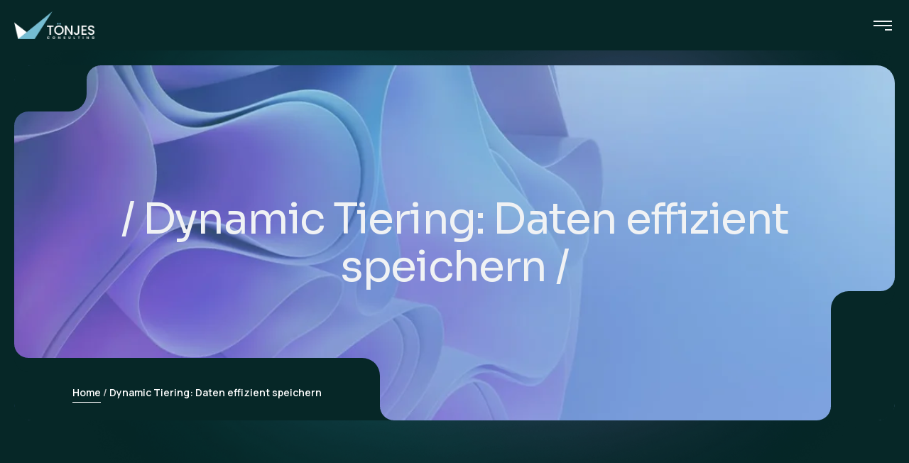

--- FILE ---
content_type: text/html; charset=UTF-8
request_url: https://toenjes-consulting.de/dynamic-tiering-daten-effizient-speichern/
body_size: 49800
content:

<!DOCTYPE html>
<html lang="de">
    <head>
        <meta http-equiv="Content-Type" content="text/html; charset=UTF-8">
        <meta name="viewport" content="width=device-width, initial-scale=1, maximum-scale=1">
        <meta http-equiv="X-UA-Compatible" content="IE=Edge">
        <link rel="pingback" href="https://toenjes.consulting/xmlrpc.php">
        <meta name='robots' content='index, follow, max-image-preview:large, max-snippet:-1, max-video-preview:-1' />

	<!-- This site is optimized with the Yoast SEO plugin v26.8 - https://yoast.com/product/yoast-seo-wordpress/ -->
	<title>Dynamic Tiering: Daten effizient speichern - Tönjes Consulting GmbH</title>
	<meta name="description" content="Dynamic Tiering beschäftigt sich damit, Daten mit Data Aging und SAP HANA Native Storage Extension effizient zu speichern." />
	<link rel="canonical" href="https://toenjes.consulting/dynamic-tiering-daten-effizient-speichern/" />
	<meta property="og:locale" content="de_DE" />
	<meta property="og:type" content="article" />
	<meta property="og:title" content="Dynamic Tiering: Daten effizient speichern - Tönjes Consulting GmbH" />
	<meta property="og:description" content="Dynamic Tiering beschäftigt sich damit, Daten mit Data Aging und SAP HANA Native Storage Extension effizient zu speichern." />
	<meta property="og:url" content="https://toenjes.consulting/dynamic-tiering-daten-effizient-speichern/" />
	<meta property="og:site_name" content="Tönjes Consulting GmbH" />
	<meta property="article:published_time" content="2023-04-04T07:00:00+00:00" />
	<meta property="og:image" content="https://toenjes.consulting/wp-content/uploads/dynamic-tiering-tinges-consulting.png" />
	<meta property="og:image:width" content="2125" />
	<meta property="og:image:height" content="1063" />
	<meta property="og:image:type" content="image/png" />
	<meta name="author" content="Hannah Bergstädt" />
	<meta name="twitter:card" content="summary_large_image" />
	<meta name="twitter:label1" content="Verfasst von" />
	<meta name="twitter:data1" content="Hannah Bergstädt" />
	<meta name="twitter:label2" content="Geschätzte Lesezeit" />
	<meta name="twitter:data2" content="2 Minuten" />
	<script type="application/ld+json" class="yoast-schema-graph">{"@context":"https://schema.org","@graph":[{"@type":"NewsArticle","@id":"https://toenjes.consulting/dynamic-tiering-daten-effizient-speichern/#article","isPartOf":{"@id":"https://toenjes.consulting/dynamic-tiering-daten-effizient-speichern/"},"author":{"name":"Hannah Bergstädt","@id":"http://toenjes.consulting/#/schema/person/4a7b5ce8b3ce7420c9583f268adcca32"},"headline":"Dynamic Tiering: Daten effizient speichern","datePublished":"2023-04-04T07:00:00+00:00","mainEntityOfPage":{"@id":"https://toenjes.consulting/dynamic-tiering-daten-effizient-speichern/"},"wordCount":355,"commentCount":0,"publisher":{"@id":"http://toenjes.consulting/#organization"},"image":{"@id":"https://toenjes.consulting/dynamic-tiering-daten-effizient-speichern/#primaryimage"},"thumbnailUrl":"https://toenjes.consulting/wp-content/uploads/dynamic-tiering-tinges-consulting.png","articleSection":["Aktuelles"],"inLanguage":"de","potentialAction":[{"@type":"CommentAction","name":"Comment","target":["https://toenjes.consulting/dynamic-tiering-daten-effizient-speichern/#respond"]}]},{"@type":"WebPage","@id":"https://toenjes.consulting/dynamic-tiering-daten-effizient-speichern/","url":"https://toenjes.consulting/dynamic-tiering-daten-effizient-speichern/","name":"Dynamic Tiering: Daten effizient speichern - Tönjes Consulting GmbH","isPartOf":{"@id":"http://toenjes.consulting/#website"},"primaryImageOfPage":{"@id":"https://toenjes.consulting/dynamic-tiering-daten-effizient-speichern/#primaryimage"},"image":{"@id":"https://toenjes.consulting/dynamic-tiering-daten-effizient-speichern/#primaryimage"},"thumbnailUrl":"https://toenjes.consulting/wp-content/uploads/dynamic-tiering-tinges-consulting.png","datePublished":"2023-04-04T07:00:00+00:00","description":"Dynamic Tiering beschäftigt sich damit, Daten mit Data Aging und SAP HANA Native Storage Extension effizient zu speichern.","breadcrumb":{"@id":"https://toenjes.consulting/dynamic-tiering-daten-effizient-speichern/#breadcrumb"},"inLanguage":"de","potentialAction":[{"@type":"ReadAction","target":["https://toenjes.consulting/dynamic-tiering-daten-effizient-speichern/"]}]},{"@type":"ImageObject","inLanguage":"de","@id":"https://toenjes.consulting/dynamic-tiering-daten-effizient-speichern/#primaryimage","url":"https://toenjes.consulting/wp-content/uploads/dynamic-tiering-tinges-consulting.png","contentUrl":"https://toenjes.consulting/wp-content/uploads/dynamic-tiering-tinges-consulting.png","width":2125,"height":1063,"caption":"Dynamic Tiering - Toenjes Consulting GmbH"},{"@type":"BreadcrumbList","@id":"https://toenjes.consulting/dynamic-tiering-daten-effizient-speichern/#breadcrumb","itemListElement":[{"@type":"ListItem","position":1,"name":"Startseite","item":"https://toenjes.consulting/"},{"@type":"ListItem","position":2,"name":"Aktuelles","item":"https://toenjes.consulting/aktuelles/"},{"@type":"ListItem","position":3,"name":"Dynamic Tiering: Daten effizient speichern"}]},{"@type":"WebSite","@id":"http://toenjes.consulting/#website","url":"http://toenjes.consulting/","name":"Tönjes Consulting GmbH","description":"SAP BTP Expertise","publisher":{"@id":"http://toenjes.consulting/#organization"},"potentialAction":[{"@type":"SearchAction","target":{"@type":"EntryPoint","urlTemplate":"http://toenjes.consulting/?s={search_term_string}"},"query-input":{"@type":"PropertyValueSpecification","valueRequired":true,"valueName":"search_term_string"}}],"inLanguage":"de"},{"@type":"Organization","@id":"http://toenjes.consulting/#organization","name":"Tönjes Consulting - Justin Tönjes","url":"http://toenjes.consulting/","logo":{"@type":"ImageObject","inLanguage":"de","@id":"http://toenjes.consulting/#/schema/logo/image/","url":"https://toenjes.consulting/wp-content/uploads/element-3.svg","contentUrl":"https://toenjes.consulting/wp-content/uploads/element-3.svg","caption":"Tönjes Consulting - Justin Tönjes"},"image":{"@id":"http://toenjes.consulting/#/schema/logo/image/"}},{"@type":"Person","@id":"http://toenjes.consulting/#/schema/person/4a7b5ce8b3ce7420c9583f268adcca32","name":"Hannah Bergstädt","image":{"@type":"ImageObject","inLanguage":"de","@id":"http://toenjes.consulting/#/schema/person/image/","url":"https://secure.gravatar.com/avatar/7c97a0d78b8c6eb68e443fdd10b8f7ceddda84d701fa9aa44e165a098a8c16ed?s=96&d=mm&r=g","contentUrl":"https://secure.gravatar.com/avatar/7c97a0d78b8c6eb68e443fdd10b8f7ceddda84d701fa9aa44e165a098a8c16ed?s=96&d=mm&r=g","caption":"Hannah Bergstädt"}}]}</script>
	<!-- / Yoast SEO plugin. -->


<link rel='dns-prefetch' href='//toenjes.consulting' />
<link rel='dns-prefetch' href='//fonts.googleapis.com' />
<link rel="alternate" type="application/rss+xml" title="Tönjes Consulting GmbH &raquo; Feed" href="https://toenjes.consulting/feed/" />
<link rel="alternate" type="application/rss+xml" title="Tönjes Consulting GmbH &raquo; Kommentar-Feed" href="https://toenjes.consulting/comments/feed/" />
<link rel="alternate" type="application/rss+xml" title="Tönjes Consulting GmbH &raquo; Dynamic Tiering: Daten effizient speichern-Kommentar-Feed" href="https://toenjes.consulting/dynamic-tiering-daten-effizient-speichern/feed/" />
<link rel="alternate" title="oEmbed (JSON)" type="application/json+oembed" href="https://toenjes.consulting/wp-json/oembed/1.0/embed?url=https%3A%2F%2Ftoenjes.consulting%2Fdynamic-tiering-daten-effizient-speichern%2F" />
<link rel="alternate" title="oEmbed (XML)" type="text/xml+oembed" href="https://toenjes.consulting/wp-json/oembed/1.0/embed?url=https%3A%2F%2Ftoenjes.consulting%2Fdynamic-tiering-daten-effizient-speichern%2F&#038;format=xml" />
<style id='wp-img-auto-sizes-contain-inline-css' type='text/css'>
img:is([sizes=auto i],[sizes^="auto," i]){contain-intrinsic-size:3000px 1500px}
/*# sourceURL=wp-img-auto-sizes-contain-inline-css */
</style>
<style id='wp-emoji-styles-inline-css' type='text/css'>

	img.wp-smiley, img.emoji {
		display: inline !important;
		border: none !important;
		box-shadow: none !important;
		height: 1em !important;
		width: 1em !important;
		margin: 0 0.07em !important;
		vertical-align: -0.1em !important;
		background: none !important;
		padding: 0 !important;
	}
/*# sourceURL=wp-emoji-styles-inline-css */
</style>
<link rel='stylesheet' id='wp-block-library-css' href='https://toenjes.consulting/wp-includes/css/dist/block-library/style.min.css?ver=6.9' type='text/css' media='all' />
<style id='classic-theme-styles-inline-css' type='text/css'>
/*! This file is auto-generated */
.wp-block-button__link{color:#fff;background-color:#32373c;border-radius:9999px;box-shadow:none;text-decoration:none;padding:calc(.667em + 2px) calc(1.333em + 2px);font-size:1.125em}.wp-block-file__button{background:#32373c;color:#fff;text-decoration:none}
/*# sourceURL=/wp-includes/css/classic-themes.min.css */
</style>
<style id='global-styles-inline-css' type='text/css'>
:root{--wp--preset--aspect-ratio--square: 1;--wp--preset--aspect-ratio--4-3: 4/3;--wp--preset--aspect-ratio--3-4: 3/4;--wp--preset--aspect-ratio--3-2: 3/2;--wp--preset--aspect-ratio--2-3: 2/3;--wp--preset--aspect-ratio--16-9: 16/9;--wp--preset--aspect-ratio--9-16: 9/16;--wp--preset--color--black: #000000;--wp--preset--color--cyan-bluish-gray: #abb8c3;--wp--preset--color--white: #ffffff;--wp--preset--color--pale-pink: #f78da7;--wp--preset--color--vivid-red: #cf2e2e;--wp--preset--color--luminous-vivid-orange: #ff6900;--wp--preset--color--luminous-vivid-amber: #fcb900;--wp--preset--color--light-green-cyan: #7bdcb5;--wp--preset--color--vivid-green-cyan: #00d084;--wp--preset--color--pale-cyan-blue: #8ed1fc;--wp--preset--color--vivid-cyan-blue: #0693e3;--wp--preset--color--vivid-purple: #9b51e0;--wp--preset--gradient--vivid-cyan-blue-to-vivid-purple: linear-gradient(135deg,rgb(6,147,227) 0%,rgb(155,81,224) 100%);--wp--preset--gradient--light-green-cyan-to-vivid-green-cyan: linear-gradient(135deg,rgb(122,220,180) 0%,rgb(0,208,130) 100%);--wp--preset--gradient--luminous-vivid-amber-to-luminous-vivid-orange: linear-gradient(135deg,rgb(252,185,0) 0%,rgb(255,105,0) 100%);--wp--preset--gradient--luminous-vivid-orange-to-vivid-red: linear-gradient(135deg,rgb(255,105,0) 0%,rgb(207,46,46) 100%);--wp--preset--gradient--very-light-gray-to-cyan-bluish-gray: linear-gradient(135deg,rgb(238,238,238) 0%,rgb(169,184,195) 100%);--wp--preset--gradient--cool-to-warm-spectrum: linear-gradient(135deg,rgb(74,234,220) 0%,rgb(151,120,209) 20%,rgb(207,42,186) 40%,rgb(238,44,130) 60%,rgb(251,105,98) 80%,rgb(254,248,76) 100%);--wp--preset--gradient--blush-light-purple: linear-gradient(135deg,rgb(255,206,236) 0%,rgb(152,150,240) 100%);--wp--preset--gradient--blush-bordeaux: linear-gradient(135deg,rgb(254,205,165) 0%,rgb(254,45,45) 50%,rgb(107,0,62) 100%);--wp--preset--gradient--luminous-dusk: linear-gradient(135deg,rgb(255,203,112) 0%,rgb(199,81,192) 50%,rgb(65,88,208) 100%);--wp--preset--gradient--pale-ocean: linear-gradient(135deg,rgb(255,245,203) 0%,rgb(182,227,212) 50%,rgb(51,167,181) 100%);--wp--preset--gradient--electric-grass: linear-gradient(135deg,rgb(202,248,128) 0%,rgb(113,206,126) 100%);--wp--preset--gradient--midnight: linear-gradient(135deg,rgb(2,3,129) 0%,rgb(40,116,252) 100%);--wp--preset--font-size--small: 13px;--wp--preset--font-size--medium: 20px;--wp--preset--font-size--large: 36px;--wp--preset--font-size--x-large: 42px;--wp--preset--spacing--20: 0.44rem;--wp--preset--spacing--30: 0.67rem;--wp--preset--spacing--40: 1rem;--wp--preset--spacing--50: 1.5rem;--wp--preset--spacing--60: 2.25rem;--wp--preset--spacing--70: 3.38rem;--wp--preset--spacing--80: 5.06rem;--wp--preset--shadow--natural: 6px 6px 9px rgba(0, 0, 0, 0.2);--wp--preset--shadow--deep: 12px 12px 50px rgba(0, 0, 0, 0.4);--wp--preset--shadow--sharp: 6px 6px 0px rgba(0, 0, 0, 0.2);--wp--preset--shadow--outlined: 6px 6px 0px -3px rgb(255, 255, 255), 6px 6px rgb(0, 0, 0);--wp--preset--shadow--crisp: 6px 6px 0px rgb(0, 0, 0);}:where(.is-layout-flex){gap: 0.5em;}:where(.is-layout-grid){gap: 0.5em;}body .is-layout-flex{display: flex;}.is-layout-flex{flex-wrap: wrap;align-items: center;}.is-layout-flex > :is(*, div){margin: 0;}body .is-layout-grid{display: grid;}.is-layout-grid > :is(*, div){margin: 0;}:where(.wp-block-columns.is-layout-flex){gap: 2em;}:where(.wp-block-columns.is-layout-grid){gap: 2em;}:where(.wp-block-post-template.is-layout-flex){gap: 1.25em;}:where(.wp-block-post-template.is-layout-grid){gap: 1.25em;}.has-black-color{color: var(--wp--preset--color--black) !important;}.has-cyan-bluish-gray-color{color: var(--wp--preset--color--cyan-bluish-gray) !important;}.has-white-color{color: var(--wp--preset--color--white) !important;}.has-pale-pink-color{color: var(--wp--preset--color--pale-pink) !important;}.has-vivid-red-color{color: var(--wp--preset--color--vivid-red) !important;}.has-luminous-vivid-orange-color{color: var(--wp--preset--color--luminous-vivid-orange) !important;}.has-luminous-vivid-amber-color{color: var(--wp--preset--color--luminous-vivid-amber) !important;}.has-light-green-cyan-color{color: var(--wp--preset--color--light-green-cyan) !important;}.has-vivid-green-cyan-color{color: var(--wp--preset--color--vivid-green-cyan) !important;}.has-pale-cyan-blue-color{color: var(--wp--preset--color--pale-cyan-blue) !important;}.has-vivid-cyan-blue-color{color: var(--wp--preset--color--vivid-cyan-blue) !important;}.has-vivid-purple-color{color: var(--wp--preset--color--vivid-purple) !important;}.has-black-background-color{background-color: var(--wp--preset--color--black) !important;}.has-cyan-bluish-gray-background-color{background-color: var(--wp--preset--color--cyan-bluish-gray) !important;}.has-white-background-color{background-color: var(--wp--preset--color--white) !important;}.has-pale-pink-background-color{background-color: var(--wp--preset--color--pale-pink) !important;}.has-vivid-red-background-color{background-color: var(--wp--preset--color--vivid-red) !important;}.has-luminous-vivid-orange-background-color{background-color: var(--wp--preset--color--luminous-vivid-orange) !important;}.has-luminous-vivid-amber-background-color{background-color: var(--wp--preset--color--luminous-vivid-amber) !important;}.has-light-green-cyan-background-color{background-color: var(--wp--preset--color--light-green-cyan) !important;}.has-vivid-green-cyan-background-color{background-color: var(--wp--preset--color--vivid-green-cyan) !important;}.has-pale-cyan-blue-background-color{background-color: var(--wp--preset--color--pale-cyan-blue) !important;}.has-vivid-cyan-blue-background-color{background-color: var(--wp--preset--color--vivid-cyan-blue) !important;}.has-vivid-purple-background-color{background-color: var(--wp--preset--color--vivid-purple) !important;}.has-black-border-color{border-color: var(--wp--preset--color--black) !important;}.has-cyan-bluish-gray-border-color{border-color: var(--wp--preset--color--cyan-bluish-gray) !important;}.has-white-border-color{border-color: var(--wp--preset--color--white) !important;}.has-pale-pink-border-color{border-color: var(--wp--preset--color--pale-pink) !important;}.has-vivid-red-border-color{border-color: var(--wp--preset--color--vivid-red) !important;}.has-luminous-vivid-orange-border-color{border-color: var(--wp--preset--color--luminous-vivid-orange) !important;}.has-luminous-vivid-amber-border-color{border-color: var(--wp--preset--color--luminous-vivid-amber) !important;}.has-light-green-cyan-border-color{border-color: var(--wp--preset--color--light-green-cyan) !important;}.has-vivid-green-cyan-border-color{border-color: var(--wp--preset--color--vivid-green-cyan) !important;}.has-pale-cyan-blue-border-color{border-color: var(--wp--preset--color--pale-cyan-blue) !important;}.has-vivid-cyan-blue-border-color{border-color: var(--wp--preset--color--vivid-cyan-blue) !important;}.has-vivid-purple-border-color{border-color: var(--wp--preset--color--vivid-purple) !important;}.has-vivid-cyan-blue-to-vivid-purple-gradient-background{background: var(--wp--preset--gradient--vivid-cyan-blue-to-vivid-purple) !important;}.has-light-green-cyan-to-vivid-green-cyan-gradient-background{background: var(--wp--preset--gradient--light-green-cyan-to-vivid-green-cyan) !important;}.has-luminous-vivid-amber-to-luminous-vivid-orange-gradient-background{background: var(--wp--preset--gradient--luminous-vivid-amber-to-luminous-vivid-orange) !important;}.has-luminous-vivid-orange-to-vivid-red-gradient-background{background: var(--wp--preset--gradient--luminous-vivid-orange-to-vivid-red) !important;}.has-very-light-gray-to-cyan-bluish-gray-gradient-background{background: var(--wp--preset--gradient--very-light-gray-to-cyan-bluish-gray) !important;}.has-cool-to-warm-spectrum-gradient-background{background: var(--wp--preset--gradient--cool-to-warm-spectrum) !important;}.has-blush-light-purple-gradient-background{background: var(--wp--preset--gradient--blush-light-purple) !important;}.has-blush-bordeaux-gradient-background{background: var(--wp--preset--gradient--blush-bordeaux) !important;}.has-luminous-dusk-gradient-background{background: var(--wp--preset--gradient--luminous-dusk) !important;}.has-pale-ocean-gradient-background{background: var(--wp--preset--gradient--pale-ocean) !important;}.has-electric-grass-gradient-background{background: var(--wp--preset--gradient--electric-grass) !important;}.has-midnight-gradient-background{background: var(--wp--preset--gradient--midnight) !important;}.has-small-font-size{font-size: var(--wp--preset--font-size--small) !important;}.has-medium-font-size{font-size: var(--wp--preset--font-size--medium) !important;}.has-large-font-size{font-size: var(--wp--preset--font-size--large) !important;}.has-x-large-font-size{font-size: var(--wp--preset--font-size--x-large) !important;}
:where(.wp-block-post-template.is-layout-flex){gap: 1.25em;}:where(.wp-block-post-template.is-layout-grid){gap: 1.25em;}
:where(.wp-block-term-template.is-layout-flex){gap: 1.25em;}:where(.wp-block-term-template.is-layout-grid){gap: 1.25em;}
:where(.wp-block-columns.is-layout-flex){gap: 2em;}:where(.wp-block-columns.is-layout-grid){gap: 2em;}
:root :where(.wp-block-pullquote){font-size: 1.5em;line-height: 1.6;}
/*# sourceURL=global-styles-inline-css */
</style>
<link rel='stylesheet' id='megamenu-css' href='https://toenjes.consulting/wp-content/uploads/maxmegamenu/style.css?ver=17b95d' type='text/css' media='all' />
<link rel='stylesheet' id='dashicons-css' href='https://toenjes.consulting/wp-includes/css/dashicons.min.css?ver=6.9' type='text/css' media='all' />
<link rel='stylesheet' id='aiero-theme-css' href='https://toenjes.consulting/wp-content/themes/aiero/css/theme.css?ver=2.1.2' type='text/css' media='all' />
<style id='aiero-theme-inline-css' type='text/css'>

        .top-bar {
            color: #0a0a0a;
        }
    
        .wrapper-info .top-bar-additional-text,
        .wrapper-contacts .contact-item a,
        .wrapper-socials.top-bar-socials a {
            color: #062727;
        }
    
        .wrapper-socials.top-bar-socials a:hover {
            color: #f0f2f4;
        }
    
        .wrapper-contacts .contact-item a:hover {
            color: #062727;
        }
    
        .top-bar {
            border-color: #ffffff;
        }
    
        .top-bar {
            background-color: #f0f2f4;
        }
    
        .header,
        .mobile-header {
            color: #f0f2f4;
        }
    
        .site-search,
        .site-search .search-form .search-form-field,
        .header a,
        .header .main-menu > li > a,
        .header .logo-link .logo-site-name,
        .header .header-icon,
        .mobile-header a,
        .mobile-header .logo-link .logo-site-name,
        .header-icon.login-logout a.link-login, 
        .header-icon.login-logout a.link-logout,
        .mobile-header .header-icon,
        .mobile-header-menu-container a,
        .mobile-header-menu-container .logo-link .logo-site-name,
        .mobile-header-menu-container .header-icon,
        .error-404-header .logo-link .logo-site-name,
        .mini-cart .mini-cart-trigger,
        .mini-cart .mini-cart-trigger:hover,
        .mobile-header-menu-container,
        .header-type-2 .dropdown-trigger .dropdown-trigger-item:before,
        .header-type-3 .dropdown-trigger .dropdown-trigger-item:before,
        .callback .callback-text:hover,
        .header-menu-style-compact .callback .callback-text:hover {
            color: #f0f2f4;
        }
        .header .main-menu > li.current-menu-ancestor > a,
        .header .main-menu > li.current-menu-parent > a,
        .header .main-menu > li.current-menu-item > a,
        .header .main-menu > li.current-menu-ancestor:hover > a,
        .header .main-menu > li.current-menu-parent:hover > a,
        .header .main-menu > li.current-menu-item:hover > a,
        .header .mini-cart:hover .mini-cart-trigger,
        .mobile-header .menu-trigger .hamburger span,
        .compact-menu-trigger:before, 
        .compact-menu-trigger:after {
            background-color: #f0f2f4;
        }
    
        .mobile-header-menu-container .header-mobile-contacts .contact-items-title,
        .mobile-header-menu-container .header-mobile-socials .socials-title {
            color: #f0f2f4;
        }
        .callback .callback-title {
            color: rgba(240,242,244, 0.8);
        }        
        .site-search .search-form .search-form-field::-webkit-input-placeholder {
            color: #f0f2f4;
        }
        .site-search .search-form .search-form-field:-moz-placeholder {
            color: #f0f2f4;
        }
        .site-search .search-form .search-form-field::-moz-placeholder {
            color: #f0f2f4;
        }
        .site-search .search-form .search-form-field:-ms-input-placeholder {
            color: #f0f2f4;
        }
    
        .header-icon.login-logout a.link-login:hover, 
        .header-icon.login-logout a.link-logout:hover,
        .mobile-header-menu-container a:hover,
        .mobile-header-menu-container .header-mobile-contacts .contact-item:before,
        .mobile-header-menu-container .main-menu > li.active > .sub-menu-trigger,
        .mobile-header-menu-container .main-menu li.active > a,
        .mobile-header-menu-container .main-menu li.current-menu-ancestor > a,
        .mobile-header-menu-container .main-menu li.current-menu-parent > a,
        .mobile-header-menu-container .main-menu li.current-menu-item > a,
        .mobile-header-menu-container .main-menu li.active > .sub-menu-trigger,
        .mobile-header-menu-container .main-menu li.current-menu-ancestor > .sub-menu-trigger,
        .mobile-header-menu-container .main-menu li.current-menu-parent > .sub-menu-trigger,
        .callback .callback-text,
        .header-menu-style-compact .callback .callback-text {
            color: #76bdd3;
        }
    
        .header .main-menu > li.current-menu-ancestor > a,
        .header .main-menu > li.current-menu-parent > a,
        .header .main-menu > li.current-menu-item > a,
        .header .main-menu > li.current-menu-ancestor :hover > a,
        .header .main-menu > li.current-menu-parent:hover > a,
        .header .main-menu > li.current-menu-item:hover > a,
        .header .mini-cart:hover .mini-cart-trigger {
            color: #062727;
        }
    
        .site-search,
        .header-type-3 .dropdown-trigger,
        .mobile-header-menu-container,
        .mobile-header-menu-container .header-mobile-contacts:before {
            border-color: #d9d9d9;
        }
    
        .header:not(.sticky-header):before {
            border-color: #d9d9d9;
        }
    
        .header,
        .mobile-header,
        .site-search,
        .mobile-header-menu-container,
        .header.sticky-header-on.sticky-ready .sticky-wrapper,
        .mobile-header.sticky-header-on.sticky-ready .sticky-wrapper {
            background-color: #062727;
        }
    
        .header .main-menu > li:hover > a {
            background-color: #062727;
        }
    
        .header .aiero-button, 
        .mobile-header .aiero-button, 
        .mobile-header-menu-container .aiero-button {
            color: #f0f2f4;
        }
    
    
        .header-icons-container .header-button-container .aiero-button:after,
        .mobile-header-menu-container .aiero-button:after {
            background: linear-gradient(var(--button-border-gradient-angle), #76bdd3 var(--button-gradient-colorstop-1), #062727 var(--button-gradient-colorstop-2));
        }
    
        .header-icons-container .header-button-container .aiero-button .button-inner:before,
        .mobile-header-menu-container .aiero-button .button-inner:before {
            background: linear-gradient(var(--button-border-gradient-angle), #062727 var(--button-gradient-colorstop-1), #062727 var(--button-gradient-colorstop-2));
        }
    
        .header .aiero-button:hover, 
        .mobile-header .aiero-button:hover, 
        .mobile-header-menu-container .aiero-button:hover {
            color: #f0f2f4;
        }
    
        .header-icons-container .header-button-container .aiero-button:hover:after,
        .mobile-header-menu-container .aiero-button:hover:after {
            background: linear-gradient(var(--button-border-gradient-angle), #76bdd3 var(--button-gradient-colorstop-1), #062727 var(--button-gradient-colorstop-2));
        }
    
    
        .header-icons-container .header-button-container .aiero-button .button-inner:after,
        .mobile-header-menu-container .aiero-button .button-inner:after {
            background: linear-gradient(var(--button-border-gradient-angle), #76bdd3 var(--button-gradient-colorstop-1), #062727 var(--button-gradient-colorstop-2));
        }
    
        .page-title-container .breadcrumbs,
        .page-title-container .breadcrumbs a {
            color: #ffffff;
        }
        .breadcrumbs a:before {
            background-color: #ffffff;
        }
    
        .page-title-wrapper,
        .body-container .page-title-wrapper a,
        .page-title-container .page-title-additional {
            color: #f0f2f4;
        }
            
        .breadcrumbs .delimiter {
            color: #c5c5c5;
        }
    
        .page-title-container .breadcrumbs a:hover,
        .body-container .page-title-wrapper a:hover {
            color: #76bdd3;
        }
    
        .page-title-container {
            background-color: #062727;
        }
    
        .breadcrumbs,
        .page-title-container .page-title-decoration-bl .page-title-decoration-bl-inner,
        .page-title-container .page-title-decoration-tl .page-title-decoration-tl-inner,
        .page-title-container .page-title-decoration-br .page-title-decoration-br-inner {
            background-color: #062727;
        }
        .breadcrumbs-wrapper:before, 
        .breadcrumbs-wrapper:after,
        .page-title-container .page-title-decoration-bl:before,
        .page-title-container .page-title-decoration-bl:after,
        .page-title-container .page-title-decoration-br:before,
        .page-title-container .page-title-decoration-br:after {
            box-shadow: 0 20px 0 0 #062727;
        }
        .page-title-container .page-title-decoration-tl:before,
        .page-title-container .page-title-decoration-tl:after {
            box-shadow: 0 -20px 0 0 #062727;
        }
    
        body {
            --wpforms-label-color: #f0f2f4;
        }
        .content-wrapper,        
        .content-wrapper .wrapper-socials a,        
        .single-post .post-meta-footer .post-meta-item.post-meta-item-tags a,        
        .project-item-wrapper .project-item-categories,
        .project-item-wrapper .project-item-categories a,
        .error-404-info-text,        
        .body-container .post-meta-item-tags a,
        .widget_categories ul li:hover li,
        .woocommerce-product-gallery .flex-control-nav .slick-button,
        .single-product.woocommerce div.product .product_meta .product_meta_item.tagged_as a,        
        .post-categories a.post-category-item,        
        .single-post .post-meta-footer .post-meta-item-author,
        .single-post .post-meta-footer .post-meta-item-author a,        
        .widget_tag_cloud .tagcloud .tag-cloud-link,
        .wp-block-tag-cloud .tag-cloud-link,
        .slide-sidebar-wrapper .widget_tag_cloud .tagcloud .tag-cloud-link:hover,
        .slide-sidebar-wrapper .wp-block-tag-cloud .tag-cloud-link:hover,
        .footer .widget_tag_cloud .tagcloud .tag-cloud-link:hover,
        .footer .wp-block-tag-cloud .tag-cloud-link:hover,        
        .aiero-format-quote .post-quote,
        .aiero-format-quote .post-quote:hover,
        .team-contact-info-card .team-contact-info-item.team-contact-info-item-email a,
        .aiero-price-item-widget .price-item.active .price-item-label,
        .post-navigation .post-navigation-link a,
        .content-wrapper .wp-block-file a.wp-block-file__button,
        .content-wrapper input[type="checkbox"]:checked:before,
        .content-wrapper div.wpforms-container.wpforms-container-full .wpforms-form input[type="checkbox"]:checked:before,
        .woocommerce form .form-row input[type="checkbox"].input-checkbox:checked:before,
        .content-pagination .page-numbers.dots,
        .content-pagination .post-page-numbers.dots,
        .content-pagination .page-numbers.dots:hover,
        .content-pagination .post-page-numbers.dots:hover,
        .content-wrapper input[type="text"],
        .content-wrapper input[type="email"],
        .content-wrapper input[type="url"],
        .content-wrapper input[type="password"],
        .content-wrapper input[type="search"],
        .content-wrapper input[type="number"],
        .content-wrapper input[type="tel"],
        .content-wrapper input[type="range"],
        .content-wrapper input[type="date"],
        .content-wrapper input[type="month"],
        .content-wrapper input[type="week"],
        .content-wrapper input[type="time"],
        .content-wrapper input[type="datetime"],
        .content-wrapper input[type="datetime-local"],
        .content-wrapper input[type="color"],
        .content-wrapper select,
        .content-wrapper textarea,
        .select2-container--default .select2-search--dropdown .select2-search__field,
        body .select2-container--default .select2-search--dropdown .select2-search__field,        
        .content-wrapper .select2-container--default .select2-selection--single .select2-selection__rendered,
        .content-wrapper div.wpforms-container.wpforms-container-full .wpforms-form input[type="text"],
        .content-wrapper div.wpforms-container.wpforms-container-full .wpforms-form input[type="email"],
        .content-wrapper div.wpforms-container.wpforms-container-full .wpforms-form input[type="url"],
        .content-wrapper div.wpforms-container.wpforms-container-full .wpforms-form input[type="password"],
        .content-wrapper div.wpforms-container.wpforms-container-full .wpforms-form input[type="search"],
        .content-wrapper div.wpforms-container.wpforms-container-full .wpforms-form input[type="number"],
        .content-wrapper div.wpforms-container.wpforms-container-full .wpforms-form input[type="tel"],
        .content-wrapper div.wpforms-container.wpforms-container-full .wpforms-form input[type="date"],
        .content-wrapper div.wpforms-container.wpforms-container-full .wpforms-form input[type="month"],
        .content-wrapper div.wpforms-container.wpforms-container-full .wpforms-form input[type="week"],
        .content-wrapper div.wpforms-container.wpforms-container-full .wpforms-form input[type="time"],
        .content-wrapper div.wpforms-container.wpforms-container-full .wpforms-form input[type="datetime"],
        .content-wrapper div.wpforms-container.wpforms-container-full .wpforms-form input[type="datetime-local"],
        .content-wrapper div.wpforms-container.wpforms-container-full .wpforms-form input[type="color"],
        .content-wrapper div.wpforms-container.wpforms-container-full .wpforms-form select,
        .content-wrapper div.wpforms-container.wpforms-container-full .wpforms-form textarea,
        .content-wrapper .select2-container--default .select2-results__option.select2-results__option--highlighted[aria-selected], 
        .content-wrapper .select2-container--default .select2-results__option.select2-results__option--highlighted[data-selected],
        #form-preview .mc4wp-form .mc4wp-form-fields input[type="email"],
        .case-study-side-info .post-meta-item-tags a,        
        .filter-control-wrapper .filter-control-list .dot, 
        .filter-control-wrapper .gallery-filter-control-list .dot {
            color: #f0f2f4;
        }
        .aiero-audio-listing .audio-item-wrapper .audio-item:hover,
        .aiero-audio-listing .audio-item-wrapper .audio-item.active,
        .elementor-widget-aiero_button .aiero_adv_button_wrapper .aiero_adv_button_circle,
        .elementor-widget-aiero_button .aiero_adv_button_wrapper .aiero_adv_button {
            border-color: #f0f2f4;
        }
        .content-wrapper input[type="radio"]:checked:before,
        .content-wrapper div.wpforms-container.wpforms-container-full .wpforms-form input[type="radio"]:checked:before,
        .aiero-audio-listing .audio-item-wrapper .audio-item:hover,
        .aiero-audio-listing .audio-item-wrapper .audio-item.active {
            background-color: #f0f2f4;
        }
        .content-wrapper div.wpforms-container.wpforms-container-full .wpforms-form .wpforms-field-number-slider input[type="range"]::-webkit-slider-thumb {
            border-color: #f0f2f4;
        }
        .content-wrapper div.wpforms-container.wpforms-container-full .wpforms-form .wpforms-field-number-slider input[type="range"]::-moz-range-thumb {
            border-color: #f0f2f4;
        }
        .content-wrapper div.wpforms-container.wpforms-container-full .wpforms-form .wpforms-field-number-slider input[type="range"]::-ms-thumb {
            border-color: #f0f2f4;
        }
        .content-wrapper div.wpforms-container.wpforms-container-full .wpforms-form .wpforms-field-number-slider input[type="range"]:focus::-ms-thumb {
            border-color: #f0f2f4;
        }
        .content-wrapper input[type="text"]:focus::-webkit-input-placeholder,
        .content-wrapper input[type="email"]:focus::-webkit-input-placeholder,
        .content-wrapper input[type="url"]:focus::-webkit-input-placeholder,
        .content-wrapper input[type="password"]:focus::-webkit-input-placeholder,
        .content-wrapper input[type="search"]:focus::-webkit-input-placeholder,
        .content-wrapper input[type="tel"]:focus::-webkit-input-placeholder,
        .content-wrapper input[type="number"]:focus::-webkit-input-placeholder, 
        .content-wrapper input[type="date"]:focus::-webkit-input-placeholder, 
        .content-wrapper input[type="month"]:focus::-webkit-input-placeholder, 
        .content-wrapper input[type="week"]:focus::-webkit-input-placeholder, 
        .content-wrapper input[type="time"]:focus::-webkit-input-placeholder, 
        .content-wrapper input[type="datetime"]:focus::-webkit-input-placeholder, 
        .content-wrapper input[type="datetime-local"]:focus::-webkit-input-placeholder, 
        .content-wrapper textarea:focus::-webkit-input-placeholder,
        .content-wrapper div.wpforms-container.wpforms-container-full .wpforms-form input[type="text"]:focus::-webkit-input-placeholder, 
        .content-wrapper div.wpforms-container.wpforms-container-full .wpforms-form input[type="email"]:focus::-webkit-input-placeholder, 
        .content-wrapper div.wpforms-container.wpforms-container-full .wpforms-form input[type="url"]:focus::-webkit-input-placeholder, 
        .content-wrapper div.wpforms-container.wpforms-container-full .wpforms-form input[type="password"]:focus::-webkit-input-placeholder, 
        .content-wrapper div.wpforms-container.wpforms-container-full .wpforms-form input[type="search"]:focus::-webkit-input-placeholder, 
        .content-wrapper div.wpforms-container.wpforms-container-full .wpforms-form input[type="number"]:focus::-webkit-input-placeholder, 
        .content-wrapper div.wpforms-container.wpforms-container-full .wpforms-form input[type="tel"]:focus::-webkit-input-placeholder,
        .content-wrapper div.wpforms-container.wpforms-container-full .wpforms-form input[type="date"]:focus::-webkit-input-placeholder,
        .content-wrapper div.wpforms-container.wpforms-container-full .wpforms-form input[type="month"]:focus::-webkit-input-placeholder, 
        .content-wrapper div.wpforms-container.wpforms-container-full .wpforms-form input[type="week"]:focus::-webkit-input-placeholder, 
        .content-wrapper div.wpforms-container.wpforms-container-full .wpforms-form input[type="time"]:focus::-webkit-input-placeholder, 
        .content-wrapper div.wpforms-container.wpforms-container-full .wpforms-form input[type="datetime"]:focus::-webkit-input-placeholder, 
        .content-wrapper div.wpforms-container.wpforms-container-full .wpforms-form input[type="datetime-local"]:focus::-webkit-input-placeholder, 
        .content-wrapper div.wpforms-container.wpforms-container-full .wpforms-form textarea:focus::-webkit-input-placeholder,
        #form-preview .mc4wp-form .mc4wp-form-fields input[type="email"]:focus::-webkit-input-placeholder {
             color: #f0f2f4;
        }
        
        .content-wrapper input[type="text"]:-moz-placeholder,
        .content-wrapper input[type="url"]:-moz-placeholder,
        .content-wrapper input[type="email"]:-moz-placeholder,
        .content-wrapper input[type="password"]:-moz-placeholder,
        .content-wrapper input[type="search"]:-moz-placeholder,
        .content-wrapper input[type="tel"]:-moz-placeholder,
        .content-wrapper input[type="number"]:-moz-placeholder, 
        .content-wrapper input[type="date"]:-moz-placeholder, 
        .content-wrapper input[type="month"]:-moz-placeholder, 
        .content-wrapper input[type="week"]:-moz-placeholder, 
        .content-wrapper input[type="time"]:-moz-placeholder, 
        .content-wrapper input[type="datetime"]:-moz-placeholder, 
        .content-wrapper input[type="datetime-local"]:-moz-placeholder, 
        .content-wrapper textarea:-moz-placeholder,
        .content-wrapper div.wpforms-container.wpforms-container-full .wpforms-form input[type="text"]:-moz-placeholder, 
        .content-wrapper div.wpforms-container.wpforms-container-full .wpforms-form input[type="email"]:-moz-placeholder, 
        .content-wrapper div.wpforms-container.wpforms-container-full .wpforms-form input[type="url"]:-moz-placeholder, 
        .content-wrapper div.wpforms-container.wpforms-container-full .wpforms-form input[type="password"]:-moz-placeholder, 
        .content-wrapper div.wpforms-container.wpforms-container-full .wpforms-form input[type="search"]:-moz-placeholder, 
        .content-wrapper div.wpforms-container.wpforms-container-full .wpforms-form input[type="number"]:-moz-placeholder, 
        .content-wrapper div.wpforms-container.wpforms-container-full .wpforms-form input[type="tel"]:-moz-placeholder,
        .content-wrapper div.wpforms-container.wpforms-container-full .wpforms-form input[type="date"]:-moz-placeholder,
        .content-wrapper div.wpforms-container.wpforms-container-full .wpforms-form input[type="month"]:-moz-placeholder, 
        .content-wrapper div.wpforms-container.wpforms-container-full .wpforms-form input[type="week"]:-moz-placeholder, 
        .content-wrapper div.wpforms-container.wpforms-container-full .wpforms-form input[type="time"]:-moz-placeholder, 
        .content-wrapper div.wpforms-container.wpforms-container-full .wpforms-form input[type="datetime"]:-moz-placeholder, 
        .content-wrapper div.wpforms-container.wpforms-container-full .wpforms-form input[type="datetime-local"]:-moz-placeholder, 
        .content-wrapper div.wpforms-container.wpforms-container-full .wpforms-form textarea:-moz-placeholder,
        #form-preview .mc4wp-form .mc4wp-form-fields input[type="email"]:-moz-placeholder {
             color: #f0f2f4;
        }
        
        .content-wrapper input[type="text"]:focus::-moz-placeholder,
        .content-wrapper input[type="url"]:focus::-moz-placeholder,
        .content-wrapper input[type="email"]:focus::-moz-placeholder,
        .content-wrapper input[type="password"]:focus::-moz-placeholder,
        .content-wrapper input[type="search"]:focus::-moz-placeholder,
        .content-wrapper input[type="tel"]:focus::-moz-placeholder,
        .content-wrapper input[type="number"]:focus::-moz-placeholder, 
        .content-wrapper input[type="date"]:focus::-moz-placeholder, 
        .content-wrapper input[type="month"]:focus::-moz-placeholder, 
        .content-wrapper input[type="week"]:focus::-moz-placeholder, 
        .content-wrapper input[type="time"]:focus::-moz-placeholder, 
        .content-wrapper input[type="datetime"]:focus::-moz-placeholder, 
        .content-wrapper input[type="datetime-local"]:focus::-moz-placeholder, 
        .content-wrapper textarea:focus::-moz-placeholder,
        .content-wrapper div.wpforms-container.wpforms-container-full .wpforms-form input[type="text"]:focus::-moz-placeholder, 
        .content-wrapper div.wpforms-container.wpforms-container-full .wpforms-form input[type="email"]:focus::-moz-placeholder, 
        .content-wrapper div.wpforms-container.wpforms-container-full .wpforms-form input[type="url"]:focus::-moz-placeholder, 
        .content-wrapper div.wpforms-container.wpforms-container-full .wpforms-form input[type="password"]:focus::-moz-placeholder, 
        .content-wrapper div.wpforms-container.wpforms-container-full .wpforms-form input[type="search"]:focus::-moz-placeholder, 
        .content-wrapper div.wpforms-container.wpforms-container-full .wpforms-form input[type="number"]:focus::-moz-placeholder, 
        .content-wrapper div.wpforms-container.wpforms-container-full .wpforms-form input[type="tel"]:focus::-moz-placeholder,
        .content-wrapper div.wpforms-container.wpforms-container-full .wpforms-form input[type="date"]:focus::-moz-placeholder,
        .content-wrapper div.wpforms-container.wpforms-container-full .wpforms-form input[type="month"]:focus::-moz-placeholder, 
        .content-wrapper div.wpforms-container.wpforms-container-full .wpforms-form input[type="week"]:focus::-moz-placeholder, 
        .content-wrapper div.wpforms-container.wpforms-container-full .wpforms-form input[type="time"]:focus::-moz-placeholder, 
        .content-wrapper div.wpforms-container.wpforms-container-full .wpforms-form input[type="datetime"]:focus::-moz-placeholder, 
        .content-wrapper div.wpforms-container.wpforms-container-full .wpforms-form input[type="datetime-local"]:focus::-moz-placeholder, 
        .content-wrapper div.wpforms-container.wpforms-container-full .wpforms-form textarea:focus::-moz-placeholder,
        #form-preview .mc4wp-form .mc4wp-form-fields input[type="email"]:focus::-moz-placeholder {
             color: #f0f2f4;
        }
        
        .content-wrapper input[type="text"]:focus:-ms-input-placeholder,
        .content-wrapper input[type="email"]:focus:-ms-input-placeholder,
        .content-wrapper input[type="url"]:focus:-ms-input-placeholder,
        .content-wrapper input[type="password"]:focus:-ms-input-placeholder,
        .content-wrapper input[type="search"]:focus:-ms-input-placeholder,
        .content-wrapper input[type="tel"]:focus:-ms-input-placeholder,
        .content-wrapper input[type="number"]:focus:-ms-input-placeholder, 
        .content-wrapper input[type="date"]:focus:-ms-input-placeholder, 
        .content-wrapper input[type="month"]:focus:-ms-input-placeholder, 
        .content-wrapper input[type="week"]:focus:-ms-input-placeholder, 
        .content-wrapper input[type="time"]:focus:-ms-input-placeholder, 
        .content-wrapper input[type="datetime"]:focus:-ms-input-placeholder, 
        .content-wrapper input[type="datetime-local"]:focus:-ms-input-placeholder, 
        .content-wrapper textarea:focus:-ms-input-placeholder,
        .content-wrapper div.wpforms-container.wpforms-container-full .wpforms-form input[type="text"]:focus:-ms-input-placeholder, 
        .content-wrapper div.wpforms-container.wpforms-container-full .wpforms-form input[type="email"]:focus:-ms-input-placeholder, 
        .content-wrapper div.wpforms-container.wpforms-container-full .wpforms-form input[type="url"]:focus:-ms-input-placeholder, 
        .content-wrapper div.wpforms-container.wpforms-container-full .wpforms-form input[type="password"]:focus:-ms-input-placeholder, 
        .content-wrapper div.wpforms-container.wpforms-container-full .wpforms-form input[type="search"]:focus:-ms-input-placeholder, 
        .content-wrapper div.wpforms-container.wpforms-container-full .wpforms-form input[type="number"]:focus:-ms-input-placeholder, 
        .content-wrapper div.wpforms-container.wpforms-container-full .wpforms-form input[type="tel"]:focus:-ms-input-placeholder,
        .content-wrapper div.wpforms-container.wpforms-container-full .wpforms-form input[type="date"]:focus:-ms-input-placeholder,
        .content-wrapper div.wpforms-container.wpforms-container-full .wpforms-form input[type="month"]:focus:-ms-input-placeholder, 
        .content-wrapper div.wpforms-container.wpforms-container-full .wpforms-form input[type="week"]:focus:-ms-input-placeholder, 
        .content-wrapper div.wpforms-container.wpforms-container-full .wpforms-form input[type="time"]:focus:-ms-input-placeholder, 
        .content-wrapper div.wpforms-container.wpforms-container-full .wpforms-form input[type="datetime"]:focus:-ms-input-placeholder, 
        .content-wrapper div.wpforms-container.wpforms-container-full .wpforms-form input[type="datetime-local"]:focus:-ms-input-placeholder, 
        .content-wrapper div.wpforms-container.wpforms-container-full .wpforms-form textarea:focus:-ms-input-placeholder,
        #form-preview .mc4wp-form .mc4wp-form-fields input[type="email"]:focus:-ms-input-placeholder {
            color: #f0f2f4;
        }
            
        body {
            --wpforms-field-text-color: #f0f2f4;
        }
        .content-wrapper h1,
        .content-wrapper h2,
        .content-wrapper h3,
        .content-wrapper h4,
        .content-wrapper h5,
        .wpforms-form .wpforms-title,
        .content-wrapper h6,
        .content-wrapper a:hover,
        body .content-wrapper blockquote,
        body .aiero_comments__item-text blockquote,
        .content-wrapper .post-title,
        .content-wrapper .post-title a,
        .post-comment-author,
        .select2-container--default .select2-results__option.select2-results__option--highlighted[aria-selected],
        .select2-container--default .select2-results__option.select2-results__option--highlighted[data-selected],
        .content-wrapper .select2-container--default .select2-results__option.select2-results__option--highlighted[aria-selected],
        .content-wrapper .select2-container--default .select2-results__option.select2-results__option--highlighted[data-selected],        
        .widget_search .search-form .search-form-icon,
        .widget_categories ul li > a, 
        body .content-wrapper ul.wp-block-categories li > a,
        .widget_categories ul li .widget-archive-trigger, 
        .widget_categories ul li .block-archive-trigger, 
        body .content-wrapper ul.wp-block-categories li .widget-archive-trigger, 
        body .content-wrapper ul.wp-block-categories li .block-archive-trigger,
        .widget_archive ul li > a,
        .wp-block-archives li > a,
        body .content-wrapper .wp-block-archives li > a,
        .widget_recent_entries ul li a,
        .content-wrapper .wp-block-latest-posts li a,
        .widget_recent_comments ul .recentcomments a,
        .content-wrapper .wp-block-latest-comments li a,
        .widget_pages .widget-wrapper > ul li > a,
        .widget_meta ul li > a,
        .wp-block-page-list li a,
        .sidebar .widget .widget-title a,
        .widget_rss cite,
        .widget_rss ul a.rsswidget,
        .wp-block-rss .wp-block-rss__item-title a,
        .wp-block-rss .wp-block-rss__item-author,
        .widget_nav_menu ul li .widget-menu-trigger, 
        .widget_aiero_nav_menu_widget ul li .widget-menu-trigger,
        .widget_nav_menu ul li a, 
        .widget_aiero_nav_menu_widget ul li a,
        .result-box .result-box-title,
        .results-wrapper ul li,
        .portfolio-post-meta .portfolio-post-meta-label,
        .post-navigation .post-navigation-title a,
        .post-navigation .archive-icon-link .archive-icon,
        .team-experience-item-title,
        .team-item .post-title,
        .project-item-wrapper .post-title,
        .project-post-meta .project-post-meta-label,
        .vacancy-salary .vacancy-salary-value,        
        .help-item .help-item-title,
        .service-item .service-post-title a,
        .aiero-price-item-widget .price-item .price-item-container,
        .aiero-price-item-widget .price-item .price-item-title,
        .elementor-counter .elementor-counter-title,
        .aiero-testimonial-carousel-widget .testimonial-carousel-wrapper .author-info,
        .error-404-title,        
        .post-quote .post-quote-author,
        .team-experience-item-period,
        .single-product.woocommerce div.product .product_meta .product_meta_item a,
        .elementor-widget-image-box .elementor-image-box-wrapper .elementor-image-box-content .elementor-image-box-title,
        .elementor-widget-aiero_vertical_text .vertical-text,
        .aiero-image-slider-widget .slider-item-title,
        .elementor-widget-progress .elementor-widget-container .elementor-title,
        .elementor-widget-progress .elementor-progress-bar,
        .wp-block-search .wp-block-search__label,
        .wp-block-search.wp-block-search__button-inside .wp-block-search__inside-wrapper .wp-block-search__button.has-icon,
        .elementor-widget-aiero_custom_menu ul li a,
        .content-wrapper .wp-block-loginout,
        .content-wrapper .wp-block-loginout a,
        .sidebar .shop-hidden-sidebar-close,
        .widget .wp-block-list li:before,
        .widget .wp-block-list li:hover a,
        .standard-blog-item-wrapper .blog-item .post-categories .post-category-item:hover,
        .grid-blog-item-wrapper .blog-item .post-categories .post-category-item:hover,
        .team-info-additional .team-achievements-box .team-achievements-box-title,
        .aiero-heading .aiero-subheading,
        .owl-nav button:not(.customize-partial-edit-shortcut-button)[class*="owl-"],
        .owl-nav button:not(.customize-partial-edit-shortcut-button)[class*="owl-"].disabled:hover,
        .project-listing-wrapper.text-position-inside .project-item-wrapper .post-title,
        .content-wrapper .wp-block-social-links.is-style-logos-only:not(.has-icon-color) .wp-block-social-link svg,
        .block-editor-block-list__layout .wp-block-social-links.is-style-logos-only:not(.has-icon-color) .wp-block-social-link svg,
        .archive-listing-wrapper.list-listing .list-item-wrapper .post-meta-item-author a:hover,
        .elementor-widget-image .hovered-text .hovered-text-subtitle,
        .elementor-widget-image .hovered-text .hovered-text-title,
        .aiero_tabs_widget .aiero_tabs_titles_container .aiero_tab_title_item a,
        .error-404-wrapper .error-404-button .aiero-button:hover,
        .elementor-widget-aiero_nav_menu ul li > a,
        .owl-dots .owl-dot span,
        .archive-listing-wrapper.list-listing .list-item-wrapper .post-meta-item-author,
        .archive-listing-wrapper.list-listing .list-item-wrapper .post-meta-item-author a,
        .archive-listing-wrapper.list-listing .list-item-wrapper .post-meta-item-month-year,
        .archive-listing-wrapper.list-listing .list-item-wrapper .post-list-icon {
            color: #f0f2f4;
        }
        .single-team .team-personal-info-item,
        .single-team .team-skills ul li,
        .single-team .team-values ul li {
            color: rgba(240,242,244, 0.85);
        }
    
        .input-floating-wrap .floating-placeholder,
        .post-meta-header .post-meta-item,
        .post-meta-header .post-meta-item a,
        .post-meta-item-tags,
        .post-comment-date,
        div.wpforms-container.wpforms-container-full .wpforms-form .wpforms-field-number-slider .wpforms-field-number-slider-hint,
        .content-wrapper .wp-block-latest-posts li .wp-block-latest-posts__post-date,
        .widget_recent_entries ul li .post-date,
        .widget_recent_comments ul .recentcomments,
        .content-wrapper .wp-block-latest-comments li .wp-block-latest-comments__comment-meta,
        .widget_rss .rss-date,
        .wp-block-rss .wp-block-rss__item-publish-date,
        body .content-wrapper .gallery .gallery-item .gallery-caption,
        .post-navigation .post-navigation-categories,
        .post-navigation .post-navigation-categories a,
        .widget_nav_menu ul li a:hover, 
        .widget_nav_menu ul li.current-menu-item > a, 
        .widget_nav_menu ul li.current-menu-ancestor > a, 
        .widget_nav_menu ul li.current-menu-parent > a, 
        .widget_nav_menu ul li.current_page_item > a, 
        .widget_aiero_nav_menu_widget ul li a:hover, 
        .widget_aiero_nav_menu_widget ul li.current-menu-item > a,
        .widget_aiero_nav_menu_widget ul li.current-menu-ancestor > a,
        .widget_aiero_nav_menu_widget ul li.current-menu-parent > a, 
        .widget_aiero_nav_menu_widget ul li.current_page_item > a,
        .content-wrapper .wp-block-pullquote blockquote:not(.has-text-color) cite,
        body .content-wrapper blockquote:not(.has-text-color) cite,
        .widget .wp-block-list li a,
        .standard-blog-item-wrapper .blog-item .post-categories .post-category-item,
        .grid-blog-item-wrapper .blog-item .post-categories .post-category-item,        
        .team-item .team-item-position,
        .aiero-awards-widget .awards-list .award-year, 
        .aiero-awards-widget .awards-list .award-subtitle,
        .single-project .project-post-meta .project-post-meta-item,
        .project-modern-listing .project-item-wrapper .project-item-modern-year,
        .service-listing-wrapper.service-list-listing .service-item .service-post-title a,
        .vacancy-post-meta,        
        .case-study-side-info .case-study-info-text-item .case-study-info-text-item-label {
            color: #f0f2f4;
        }
        .elementor-widget-aiero_special_text .special-text.special-text-effect-stroke {
            -webkit-text-stroke: 1px #f0f2f4;
        }
        .content-wrapper input[type="text"]::-webkit-input-placeholder,
        .content-wrapper input[type="email"]::-webkit-input-placeholder,
        .content-wrapper input[type="url"]::-webkit-input-placeholder,
        .content-wrapper input[type="password"]::-webkit-input-placeholder,
        .content-wrapper input[type="search"]::-webkit-input-placeholder,
        .content-wrapper input[type="tel"]::-webkit-input-placeholder,
        .content-wrapper input[type="number"]::-webkit-input-placeholder, 
        .content-wrapper input[type="date"]::-webkit-input-placeholder, 
        .content-wrapper input[type="month"]::-webkit-input-placeholder, 
        .content-wrapper input[type="week"]::-webkit-input-placeholder, 
        .content-wrapper input[type="time"]::-webkit-input-placeholder, 
        .content-wrapper input[type="datetime"]::-webkit-input-placeholder, 
        .content-wrapper input[type="datetime-local"]::-webkit-input-placeholder, 
        .content-wrapper textarea::-webkit-input-placeholder,
        .content-wrapper div.wpforms-container.wpforms-container-full .wpforms-form input[type="text"]::-webkit-input-placeholder, 
        .content-wrapper div.wpforms-container.wpforms-container-full .wpforms-form input[type="email"]::-webkit-input-placeholder, 
        .content-wrapper div.wpforms-container.wpforms-container-full .wpforms-form input[type="url"]::-webkit-input-placeholder, 
        .content-wrapper div.wpforms-container.wpforms-container-full .wpforms-form input[type="password"]::-webkit-input-placeholder, 
        .content-wrapper div.wpforms-container.wpforms-container-full .wpforms-form input[type="search"]::-webkit-input-placeholder, 
        .content-wrapper div.wpforms-container.wpforms-container-full .wpforms-form input[type="number"]::-webkit-input-placeholder, 
        .content-wrapper div.wpforms-container.wpforms-container-full .wpforms-form input[type="tel"]::-webkit-input-placeholder,
        .content-wrapper div.wpforms-container.wpforms-container-full .wpforms-form input[type="date"]::-webkit-input-placeholder,
        .content-wrapper div.wpforms-container.wpforms-container-full .wpforms-form input[type="month"]::-webkit-input-placeholder, 
        .content-wrapper div.wpforms-container.wpforms-container-full .wpforms-form input[type="week"]::-webkit-input-placeholder, 
        .content-wrapper div.wpforms-container.wpforms-container-full .wpforms-form input[type="time"]::-webkit-input-placeholder, 
        .content-wrapper div.wpforms-container.wpforms-container-full .wpforms-form input[type="datetime"]::-webkit-input-placeholder, 
        .content-wrapper div.wpforms-container.wpforms-container-full .wpforms-form input[type="datetime-local"]::-webkit-input-placeholder, 
        .content-wrapper div.wpforms-container.wpforms-container-full .wpforms-form textarea::-webkit-input-placeholder,
        #form-preview .mc4wp-form .mc4wp-form-fields input[type="email"]::-webkit-input-placeholder {
             color: #f0f2f4;
        }
        
        .content-wrapper input[type="text"]:-moz-placeholder,
        .content-wrapper input[type="url"]:-moz-placeholder,
        .content-wrapper input[type="email"]:-moz-placeholder,
        .content-wrapper input[type="password"]:-moz-placeholder,
        .content-wrapper input[type="search"]:-moz-placeholder,
        .content-wrapper input[type="tel"]:-moz-placeholder,
        .content-wrapper input[type="number"]:-moz-placeholder, 
        .content-wrapper input[type="date"]:-moz-placeholder, 
        .content-wrapper input[type="month"]:-moz-placeholder, 
        .content-wrapper input[type="week"]:-moz-placeholder, 
        .content-wrapper input[type="time"]:-moz-placeholder, 
        .content-wrapper input[type="datetime"]:-moz-placeholder, 
        .content-wrapper input[type="datetime-local"]:-moz-placeholder, 
        .content-wrapper textarea:-moz-placeholder,
        .content-wrapper div.wpforms-container.wpforms-container-full .wpforms-form input[type="text"]:-moz-placeholder, 
        .content-wrapper div.wpforms-container.wpforms-container-full .wpforms-form input[type="email"]:-moz-placeholder, 
        .content-wrapper div.wpforms-container.wpforms-container-full .wpforms-form input[type="url"]:-moz-placeholder, 
        .content-wrapper div.wpforms-container.wpforms-container-full .wpforms-form input[type="password"]:-moz-placeholder, 
        .content-wrapper div.wpforms-container.wpforms-container-full .wpforms-form input[type="search"]:-moz-placeholder, 
        .content-wrapper div.wpforms-container.wpforms-container-full .wpforms-form input[type="number"]:-moz-placeholder, 
        .content-wrapper div.wpforms-container.wpforms-container-full .wpforms-form input[type="tel"]:-moz-placeholder,
        .content-wrapper div.wpforms-container.wpforms-container-full .wpforms-form input[type="date"]:-moz-placeholder,
        .content-wrapper div.wpforms-container.wpforms-container-full .wpforms-form input[type="month"]:-moz-placeholder, 
        .content-wrapper div.wpforms-container.wpforms-container-full .wpforms-form input[type="week"]:-moz-placeholder, 
        .content-wrapper div.wpforms-container.wpforms-container-full .wpforms-form input[type="time"]:-moz-placeholder, 
        .content-wrapper div.wpforms-container.wpforms-container-full .wpforms-form input[type="datetime"]:-moz-placeholder, 
        .content-wrapper div.wpforms-container.wpforms-container-full .wpforms-form input[type="datetime-local"]:-moz-placeholder, 
        .content-wrapper div.wpforms-container.wpforms-container-full .wpforms-form textarea:-moz-placeholder,
        #form-preview .mc4wp-form .mc4wp-form-fields input[type="email"]:-moz-placeholder {
             color: #f0f2f4;
        }
        
        .content-wrapper input[type="text"]::-moz-placeholder,
        .content-wrapper input[type="url"]::-moz-placeholder,
        .content-wrapper input[type="email"]::-moz-placeholder,
        .content-wrapper input[type="password"]::-moz-placeholder,
        .content-wrapper input[type="search"]::-moz-placeholder,
        .content-wrapper input[type="tel"]::-moz-placeholder,
        .content-wrapper input[type="number"]::-moz-placeholder, 
        .content-wrapper input[type="date"]::-moz-placeholder, 
        .content-wrapper input[type="month"]::-moz-placeholder, 
        .content-wrapper input[type="week"]::-moz-placeholder, 
        .content-wrapper input[type="time"]::-moz-placeholder, 
        .content-wrapper input[type="datetime"]::-moz-placeholder, 
        .content-wrapper input[type="datetime-local"]::-moz-placeholder, 
        .content-wrapper textarea::-moz-placeholder,
        .content-wrapper div.wpforms-container.wpforms-container-full .wpforms-form input[type="text"]::-moz-placeholder, 
        .content-wrapper div.wpforms-container.wpforms-container-full .wpforms-form input[type="email"]::-moz-placeholder, 
        .content-wrapper div.wpforms-container.wpforms-container-full .wpforms-form input[type="url"]::-moz-placeholder, 
        .content-wrapper div.wpforms-container.wpforms-container-full .wpforms-form input[type="password"]::-moz-placeholder, 
        .content-wrapper div.wpforms-container.wpforms-container-full .wpforms-form input[type="search"]::-moz-placeholder, 
        .content-wrapper div.wpforms-container.wpforms-container-full .wpforms-form input[type="number"]::-moz-placeholder, 
        .content-wrapper div.wpforms-container.wpforms-container-full .wpforms-form input[type="tel"]::-moz-placeholder,
        .content-wrapper div.wpforms-container.wpforms-container-full .wpforms-form input[type="date"]::-moz-placeholder,
        .content-wrapper div.wpforms-container.wpforms-container-full .wpforms-form input[type="month"]::-moz-placeholder, 
        .content-wrapper div.wpforms-container.wpforms-container-full .wpforms-form input[type="week"]::-moz-placeholder, 
        .content-wrapper div.wpforms-container.wpforms-container-full .wpforms-form input[type="time"]::-moz-placeholder, 
        .content-wrapper div.wpforms-container.wpforms-container-full .wpforms-form input[type="datetime"]::-moz-placeholder, 
        .content-wrapper div.wpforms-container.wpforms-container-full .wpforms-form input[type="datetime-local"]::-moz-placeholder, 
        .content-wrapper div.wpforms-container.wpforms-container-full .wpforms-form textarea::-moz-placeholder,
        #form-preview .mc4wp-form .mc4wp-form-fields input[type="email"]::-moz-placeholder {
             color: #f0f2f4;
        }
        
        .content-wrapper input[type="text"]:-ms-input-placeholder,
        .content-wrapper input[type="email"]:-ms-input-placeholder,
        .content-wrapper input[type="url"]:-ms-input-placeholder,
        .content-wrapper input[type="password"]:-ms-input-placeholder,
        .content-wrapper input[type="search"]:-ms-input-placeholder,
        .content-wrapper input[type="tel"]:-ms-input-placeholder,
        .content-wrapper input[type="number"]:-ms-input-placeholder, 
        .content-wrapper input[type="date"]:-ms-input-placeholder, 
        .content-wrapper input[type="month"]:-ms-input-placeholder, 
        .content-wrapper input[type="week"]:-ms-input-placeholder, 
        .content-wrapper input[type="time"]:-ms-input-placeholder, 
        .content-wrapper input[type="datetime"]:-ms-input-placeholder, 
        .content-wrapper input[type="datetime-local"]:-ms-input-placeholder, 
        .content-wrapper textarea:-ms-input-placeholder,
        .content-wrapper div.wpforms-container.wpforms-container-full .wpforms-form input[type="text"]:-ms-input-placeholder, 
        .content-wrapper div.wpforms-container.wpforms-container-full .wpforms-form input[type="email"]:-ms-input-placeholder, 
        .content-wrapper div.wpforms-container.wpforms-container-full .wpforms-form input[type="url"]:-ms-input-placeholder, 
        .content-wrapper div.wpforms-container.wpforms-container-full .wpforms-form input[type="password"]:-ms-input-placeholder, 
        .content-wrapper div.wpforms-container.wpforms-container-full .wpforms-form input[type="search"]:-ms-input-placeholder, 
        .content-wrapper div.wpforms-container.wpforms-container-full .wpforms-form input[type="number"]:-ms-input-placeholder, 
        .content-wrapper div.wpforms-container.wpforms-container-full .wpforms-form input[type="tel"]:-ms-input-placeholder,
        .content-wrapper div.wpforms-container.wpforms-container-full .wpforms-form input[type="date"]:-ms-input-placeholder,
        .content-wrapper div.wpforms-container.wpforms-container-full .wpforms-form input[type="month"]:-ms-input-placeholder, 
        .content-wrapper div.wpforms-container.wpforms-container-full .wpforms-form input[type="week"]:-ms-input-placeholder, 
        .content-wrapper div.wpforms-container.wpforms-container-full .wpforms-form input[type="time"]:-ms-input-placeholder, 
        .content-wrapper div.wpforms-container.wpforms-container-full .wpforms-form input[type="datetime"]:-ms-input-placeholder, 
        .content-wrapper div.wpforms-container.wpforms-container-full .wpforms-form input[type="datetime-local"]:-ms-input-placeholder, 
        .content-wrapper div.wpforms-container.wpforms-container-full .wpforms-form textarea:-ms-input-placeholder,
        #form-preview .mc4wp-form .mc4wp-form-fields input[type="email"]:-ms-input-placeholder {
            color: #f0f2f4;
        }
    
        .content-wrapper a,
        .content-wrapper .wrapper-socials a:hover,
        body .content-wrapper blockquote:before, 
        body .aiero_comments__item-text blockquote:before,
        .post-meta-header .post-meta-item a:hover,
        .post-more-button a,
        .post-more-button a:hover,
        .body-container .post-meta-item-tags a:hover,        
        .single-post .post-meta-footer .post-meta-item-author a:hover,
        .widget_search .search-form .search-form-icon:hover,      
        .content-wrapper .widget_calendar .wp-calendar-table:not(.has-text-color) thead th, 
        .content-wrapper .wp-block-calendar .wp-calendar-table:not(.has-text-color) thead th,
        .content-wrapper .widget_calendar .wp-calendar-table:not(.has-text-color) ~ .wp-calendar-nav a:hover,
        .content-wrapper .wp-block-calendar .wp-calendar-table:not(.has-text-color) ~ .wp-calendar-nav a:hover,
        .content-wrapper .widget_calendar .wp-calendar-table:not(.has-text-color) tbody td a, 
        .content-wrapper .wp-block-calendar .wp-calendar-table:not(.has-text-color) tbody td a,
        .sidebar .widget .widget-title a:hover,
        .widget_rss ul a.rsswidget:hover,
        .wp-block-rss .wp-block-rss__item-title a:hover,
        .results-wrapper ul li:before,
        .post-navigation .post-navigation-title a:hover,
        .post-navigation .post-navigation-categories a:hover,
        .post-navigation .archive-icon-link .archive-icon:hover,
        .service-item .service-post-title a:hover,
        .aiero-price-item-widget .price-item.price-item-type-standard .price-item-custom-field.active,
        .aiero-step-widget .step-item.step-item-type-standard .step-number,
        .single-product.woocommerce div.product .product_meta .product_meta_item a:hover,
        .wp-block-search.wp-block-search__button-inside .wp-block-search__inside-wrapper .wp-block-search__button.has-icon:hover,
        .elementor-widget-aiero_custom_menu ul li a:hover,
        .elementor-widget-aiero_custom_menu ul li.active a,
        .content-wrapper .wp-block-loginout a:hover,        
        .content-wrapper .wp-block-pullquote blockquote:before,
        .wp-block-search.wp-block-search__icon-button .wp-block-search__button.has-icon:hover,
        .team-experience-list .team-experience-item:before,
        .team-contact-info-card .team-contact-info-item.team-contact-info-item-email a:hover,
        .owl-nav button:not(.customize-partial-edit-shortcut-button)[class*="owl-"]:not(.disabled):hover,
        .post-navigation .post-navigation-link a:hover,
        .owl-theme .owl-nav [class*="owl-"]:not(.disabled):hover,
        .aiero-content-slider-widget .owl-theme .owl-nav [class*="owl-"]:not(.disabled):hover,
        content-wrapper .wp-block-social-links.is-style-logos-only:not(.has-icon-color) .wp-block-social-link a:hover svg,
        .block-editor-block-list__layout .wp-block-social-links.is-style-logos-only:not(.has-icon-color) .wp-block-social-link a:hover svg,
        .filter-control-wrapper .filter-control-list .dot:hover, 
        .filter-control-wrapper .gallery-filter-control-list .dot:hover,
        .filter-control-wrapper .filter-control-list .dot.active, 
        .filter-control-wrapper .gallery-filter-control-list .dot.active {
            color: #76bdd3;
        }
        .post-more-button a svg {
            stroke: #76bdd3;
        }
        .post-more-button a span {
            background-image: linear-gradient(0deg, #76bdd3 0%, #76bdd3 100%);
        }
        .sticky .post-meta-items-wrapper:before, 
        .status-sticky .post-meta-items-wrapper:before,
        .elementor-widget-aiero_special_text .special-text.special-text-effect-fill,
        .elementor-widget-progress .elementor-progress-wrapper .elementor-progress-bar,
        .post-comment-buttons a.comment-reply-link:hover,
        .post-comment-buttons a.comment-edit-link,        
        .content-wrapper .widget_calendar .wp-calendar-table:not(.has-text-color) tbody td#today:before, 
        .content-wrapper .wp-block-calendar .wp-calendar-table:not(.has-text-color) tbody td#today:before,
        .team-item .team-item-media:before,
        .aiero-heading .aiero-heading-content span[style*="text-decoration: underline"]:before, 
        .aiero-heading .aiero-heading-content u:before,
        .project-listing-wrapper.project-slider-listing.content-type-audio .project-item:before,
        .elementor-widget-image .hovered-text .hovered-text-subtitle,
        .elementor-widget-image .hovered-text .hovered-text-title,
        .case-study-listing-wrapper .case-study-item .post-meta-item-date {
            background-color: #76bdd3;
        }        
        .result-box .result-box-value {
            -webkit-text-stroke: 1px #76bdd3;
        }
        .elementor-widget-image .hovered-text .hovered-text-subtitle-wrapper:after {
            box-shadow: 0 20px 0 0 #76bdd3;
        }
                    
        .sticky .post-meta-items-wrapper:before, 
        .status-sticky .post-meta-items-wrapper:before,
        .post-categories a.post-category-item:hover,        
        .single-post .post-meta-footer .post-meta-item.post-meta-item-tags a:hover,
        .post-comment-buttons a.comment-reply-link,
        .post-comment-buttons a.comment-edit-link,
        .post-comment-buttons a.comment-edit-link:hover,        
        .widget_tag_cloud .tagcloud .tag-cloud-link:hover,
        .wp-block-tag-cloud .tag-cloud-link:hover,        
        .content-wrapper .widget_calendar .wp-calendar-table:not(.has-text-color) caption, 
        .content-wrapper .wp-block-calendar .wp-calendar-table:not(.has-text-color) caption,
        .content-wrapper .widget_calendar .wp-calendar-table:not(.has-text-color) ~ .wp-calendar-nav a,
        .content-wrapper .wp-block-calendar .wp-calendar-table:not(.has-text-color) ~ .wp-calendar-nav a,
        .content-wrapper .widget_calendar .wp-calendar-table:not(.has-text-color) tbody td, 
        .content-wrapper .wp-block-calendar .wp-calendar-table:not(.has-text-color) tbody td,
        .content-wrapper .widget_calendar .wp-calendar-table:not(.has-text-color) tbody td a:hover, 
        .content-wrapper .wp-block-calendar .wp-calendar-table:not(.has-text-color) tbody td a:hover,
        .content-wrapper .widget_calendar .wp-calendar-table:not(.has-text-color) tbody td#today a, 
        .content-wrapper .wp-block-calendar .wp-calendar-table:not(.has-text-color) tbody td#today a,
        .team-item .socials-trigger-wrapper .socials-trigger,        
        .team-item .team-item-socials .wrapper-socials a,
        .team-item .team-item-tag,
        .team-contact-info-card .team-item-tag,
        .single-team .team-socials.wrapper-socials a,
        .content-wrapper .wp-block-cover .wp-block-file a.wp-block-file__button,        
        .aiero-gallery-title-style-simple .gallery-wrapper .gallery-item-wrapper .post-title,
        .project-listing-wrapper.owl-carousel.project-slider-listing .post-excerpt,
        .project-listing-wrapper.owl-carousel.project-slider-listing .post-title a,
        .aiero-audio-listing .audio-item-wrapper .audio-item:hover,
        .aiero-audio-listing .audio-item-wrapper .audio-item.active,
        .case-study-side-info .case-study-info-text-item .case-study-info-text-item-value,
        .case-study-side-info .post-meta-item-tags a:hover,
        .case-study-listing-wrapper .case-study-item .post-meta-item-date,
        .case-study-listing-wrapper .case-study-item .post-meta-item-tags a,
        .cursor_drag {
            color: #062727;
        }
    
        .content-wrapper input[type="radio"],
        .content-wrapper div.wpforms-container.wpforms-container-full .wpforms-form input[type="radio"],
        .content-wrapper input[type="checkbox"],
        .content-wrapper div.wpforms-container.wpforms-container-full .wpforms-form input[type="checkbox"],
        .woocommerce form .form-row input[type="checkbox"].input-checkbox,
        div.wpforms-container.wpforms-container-full .wpforms-form .wpforms-field-number-slider input[type="range"] {
            background-color: #d9d9d9;
        }
    
        body {
            --wpforms-field-border-color: #d9d9d9;
        }
        .simple-sidebar-trigger,
        .header-extra-socials.wrapper-socials a,
        .wp-block-search.wp-block-search__button-inside .wp-block-search__inside-wrapper,
        body .content-wrapper table tr td, 
        body .content-wrapper table tr th, 
        body .aiero_comments__item-text table tr td, 
        body .aiero_comments__item-text table tr th,
        .project-post-meta .project-post-meta-item,
        .single-service .benefits-wrapper .benefit-item,
        .post-comments-list .post-comment-wrapper.depth-1,
        .standard-blog-item-wrapper:not(.aiero-format-quote) .blog-item:before, 
        .grid-blog-item-wrapper:not(.aiero-format-quote) .blog-item:before,
        .content-slider-video .icon-play-wrapper:before, 
        .aiero_video_button_widget .icon-play-wrapper:before,
        .aiero-audio-listing .audio-item-wrapper .audio-item {
            border-color: #d9d9d9;
        }
        .team-contact-info-card:before {
            border-color: rgba(217,217,217, 0.5);
        }
        .aiero-step-widget .step-item.step-item-type-extended .step-image:before {
            border-color: rgba(217,217,217, 0.3);
        }       
        
        .content-slider-video .elementor-custom-embed-play:hover .icon-play-wrapper,
        .aiero_video_button_widget .elementor-custom-embed-play:hover .icon-play-wrapper {
            background-color: #d9d9d9;
        }
        .content-wrapper input[type="text"],
        .content-wrapper input[type="email"],
        .content-wrapper input[type="url"],
        .content-wrapper input[type="password"],
        .content-wrapper input[type="search"],
        .content-wrapper input[type="number"],
        .content-wrapper input[type="tel"],
        .content-wrapper input[type="range"],
        .content-wrapper input[type="date"],
        .content-wrapper input[type="month"],
        .content-wrapper input[type="week"],
        .content-wrapper input[type="time"],
        .content-wrapper input[type="datetime"],
        .content-wrapper input[type="datetime-local"],
        .content-wrapper input[type="color"],
        .content-wrapper .select-wrap,
        .content-wrapper .select2-container .select2-selection--single,
        .content-wrapper textarea,        
        .select2-dropdown,
        body .select2-dropdown,
        .select2-container--default .select2-search--dropdown .select2-search__field,
        body .select2-container--default .select2-search--dropdown .select2-search__field,
        .content-wrapper div.wpforms-container.wpforms-container-full .wpforms-form input[type="text"],
        .content-wrapper div.wpforms-container.wpforms-container-full .wpforms-form input[type="email"],
        .content-wrapper div.wpforms-container.wpforms-container-full .wpforms-form input[type="url"],
        .content-wrapper div.wpforms-container.wpforms-container-full .wpforms-form input[type="password"],
        .content-wrapper div.wpforms-container.wpforms-container-full .wpforms-form input[type="search"],
        .content-wrapper div.wpforms-container.wpforms-container-full .wpforms-form input[type="number"],
        .content-wrapper div.wpforms-container.wpforms-container-full .wpforms-form input[type="tel"],
        .content-wrapper div.wpforms-container.wpforms-container-full .wpforms-form input[type="date"],
        .content-wrapper div.wpforms-container.wpforms-container-full .wpforms-form input[type="month"],
        .content-wrapper div.wpforms-container.wpforms-container-full .wpforms-form input[type="week"],
        .content-wrapper div.wpforms-container.wpforms-container-full .wpforms-form input[type="time"],
        .content-wrapper div.wpforms-container.wpforms-container-full .wpforms-form input[type="datetime"],
        .content-wrapper div.wpforms-container.wpforms-container-full .wpforms-form input[type="datetime-local"],
        .content-wrapper div.wpforms-container.wpforms-container-full .wpforms-form input[type="color"],
        .content-wrapper div.wpforms-container.wpforms-container-full .wpforms-form select,
        .content-wrapper div.wpforms-container.wpforms-container-full .wpforms-form textarea,
        #form-preview .mc4wp-form .mc4wp-form-fields input[type="email"],
        .wp-block-search.wp-block-search__button-inside .wp-block-search__inside-wrapper,
        .team-item:before,
        .content-wrapper .mc4wp-form .mc4wp-form-fields .form-field,
        .mini-cart .mini-cart-panel,
        .archive-listing-wrapper.list-listing .list-item-wrapper .blog-item {
            border-color: #d9d9d9;
        }
        .content-wrapper div.wpforms-container-full .wpforms-form ul.wpforms-image-choices-classic label:not(.wpforms-error) {
            border-color: #d9d9d9 !important;
        }
        	        
        .content-wrapper input[type="text"]:focus,
        .content-wrapper input[type="email"]:focus,
        .content-wrapper input[type="url"]:focus,
        .content-wrapper input[type="password"]:focus,
        .content-wrapper input[type="search"]:focus,
        .content-wrapper input[type="number"]:focus,
        .content-wrapper input[type="tel"]:focus,
        .content-wrapper input[type="range"]:focus,
        .content-wrapper input[type="date"]:focus,
        .content-wrapper input[type="month"]:focus,
        .content-wrapper input[type="week"]:focus,
        .content-wrapper input[type="time"]:focus,
        .content-wrapper input[type="datetime"]:focus,
        .content-wrapper input[type="datetime-local"]:focus,
        .content-wrapper input[type="color"]:focus,
        .content-wrapper .select-wrap:focus-within,
        .content-wrapper textarea:focus,
        .select2-dropdown,
        body .select2-dropdown,
        .select2-container--default .select2-search--dropdown .select2-search__field,
        body .select2-container--default .select2-search--dropdown .select2-search__field,
        .content-wrapper div.wpforms-container.wpforms-container-full .wpforms-form input[type="text"]:focus,
        .content-wrapper div.wpforms-container.wpforms-container-full .wpforms-form input[type="email"]:focus,
        .content-wrapper div.wpforms-container.wpforms-container-full .wpforms-form input[type="url"]:focus,
        .content-wrapper div.wpforms-container.wpforms-container-full .wpforms-form input[type="password"]:focus,
        .content-wrapper div.wpforms-container.wpforms-container-full .wpforms-form input[type="search"]:focus,
        .content-wrapper div.wpforms-container.wpforms-container-full .wpforms-form input[type="number"]:focus,
        .content-wrapper div.wpforms-container.wpforms-container-full .wpforms-form input[type="tel"]:focus,
        .content-wrapper div.wpforms-container.wpforms-container-full .wpforms-form input[type="date"]:focus,
        .content-wrapper div.wpforms-container.wpforms-container-full .wpforms-form input[type="month"]:focus,
        .content-wrapper div.wpforms-container.wpforms-container-full .wpforms-form input[type="week"]:focus,
        .content-wrapper div.wpforms-container.wpforms-container-full .wpforms-form input[type="time"]:focus,
        .content-wrapper div.wpforms-container.wpforms-container-full .wpforms-form input[type="datetime"]:focus,
        .content-wrapper div.wpforms-container.wpforms-container-full .wpforms-form input[type="datetime-local"]:focus,
        .content-wrapper div.wpforms-container.wpforms-container-full .wpforms-form input[type="color"]:focus,
        .content-wrapper div.wpforms-container.wpforms-container-full .wpforms-form select:focus,
        .content-wrapper div.wpforms-container.wpforms-container-full .wpforms-form textarea:focus,
        #form-preview .mc4wp-form .mc4wp-form-fields input[type="email"]:focus,
        .wp-block-search.wp-block-search__button-inside .wp-block-search__inside-wrapper:focus-within,
        .content-wrapper .mc4wp-form .mc4wp-form-fields .form-field:focus-within {
            border-color: #062727;
        }
        .content-wrapper div.wpforms-container-full .wpforms-form ul.wpforms-image-choices-classic label:not(.wpforms-error):focus {
            border-color: #062727 !important;
        }
        .input-floating-wrap input:focus ~ .floating-placeholder, 
        .input-floating-wrap input:not(:placeholder-shown) ~ .floating-placeholder, 
        .input-floating-wrap textarea:focus ~ .floating-placeholder, 
        .input-floating-wrap textarea:not(:placeholder-shown) ~ .floating-placeholder,
        .content-wrapper .select2-container .select2-selection--single {
            color: #062727;
        }
    
        body,
        .page-loader-container,
        .simple-sidebar-trigger,
        .single-service .benefits-wrapper .benefit-item,
        .aiero-price-item-widget.aiero-price-item-style-alt .price-item.price-item-type-standard,
        .post-meta-items,
        .team-item,
        .team-item .socials-trigger-wrapper,
        .team-contact-info-card,
        .owl-nav-wrapper .owl-nav,
        .elementor-widget-aiero_video_button.aiero-video-button-decoration-on .elementor-custom-embed-play,
        .content-slider-video .elementor-custom-embed-play,
        .aiero-price-item-widget .price-item.active .price-item-label,
        .gallery-wrapper .gallery-item-wrapper .gallery-item-content,
        .aiero-content-slider-widget .owl-carousel.owl-theme .owl-nav button[class*="owl-"],
        .post-gallery-carousel.owl-carousel.owl-theme .owl-nav button[class*="owl-"],
        .service-slider-listing .service-item-icon .service-item-icon-inner,
        .aiero-gallery-widget .owl-nav button:not(.customize-partial-edit-shortcut-button)[class*="owl-"],
        .aiero-gallery-widget .owl-nav button:not(.customize-partial-edit-shortcut-button)[class*="owl-"]:hover,
        .input-floating-wrap .floating-placeholder,
        .content-wrapper input[type="text"],
        .content-wrapper input[type="email"],
        .content-wrapper input[type="url"],
        .content-wrapper input[type="password"],
        .content-wrapper input[type="search"],
        .content-wrapper input[type="number"],
        .content-wrapper input[type="tel"],
        .content-wrapper input[type="range"],
        .content-wrapper input[type="date"],
        .content-wrapper input[type="month"],
        .content-wrapper input[type="week"],
        .content-wrapper input[type="time"],
        .content-wrapper input[type="datetime"],
        .content-wrapper input[type="datetime-local"],
        .content-wrapper input[type="color"],
        .content-wrapper .select-wrap,
        .content-wrapper .select2-container .select2-selection--single,
        .content-wrapper textarea,        
        .select2-dropdown,
        body .select2-dropdown,
        .select2-container--default .select2-search--dropdown .select2-search__field,
        body .select2-container--default .select2-search--dropdown .select2-search__field,
        .content-wrapper div.wpforms-container.wpforms-container-full .wpforms-form input[type="text"],
        .content-wrapper div.wpforms-container.wpforms-container-full .wpforms-form input[type="email"],
        .content-wrapper div.wpforms-container.wpforms-container-full .wpforms-form input[type="url"],
        .content-wrapper div.wpforms-container.wpforms-container-full .wpforms-form input[type="password"],
        .content-wrapper div.wpforms-container.wpforms-container-full .wpforms-form input[type="search"],
        .content-wrapper div.wpforms-container.wpforms-container-full .wpforms-form input[type="number"],
        .content-wrapper div.wpforms-container.wpforms-container-full .wpforms-form input[type="tel"],
        .content-wrapper div.wpforms-container.wpforms-container-full .wpforms-form input[type="date"],
        .content-wrapper div.wpforms-container.wpforms-container-full .wpforms-form input[type="month"],
        .content-wrapper div.wpforms-container.wpforms-container-full .wpforms-form input[type="week"],
        .content-wrapper div.wpforms-container.wpforms-container-full .wpforms-form input[type="time"],
        .content-wrapper div.wpforms-container.wpforms-container-full .wpforms-form input[type="datetime"],
        .content-wrapper div.wpforms-container.wpforms-container-full .wpforms-form input[type="datetime-local"],
        .content-wrapper div.wpforms-container.wpforms-container-full .wpforms-form input[type="color"],
        .content-wrapper div.wpforms-container.wpforms-container-full .wpforms-form select,
        .content-wrapper div.wpforms-container.wpforms-container-full .wpforms-form textarea,
        #form-preview .mc4wp-form .mc4wp-form-fields input[type="email"] {
            background-color: #062727;
        }
        .team-info-additional .team-achievements-boxes .team-achievements-box .team-achievements-box-value {
            color: #062727;
        }        
        .content-wrapper div.wpforms-container.wpforms-container-full .wpforms-form .wpforms-field-number-slider input[type="range"]::-webkit-slider-thumb {
            background-color: #062727;
        }
        .content-wrapper div.wpforms-container.wpforms-container-full .wpforms-form .wpforms-field-number-slider input[type="range"]::-moz-range-thumb {
             background-color: #062727;
        }
        .content-wrapper div.wpforms-container.wpforms-container-full .wpforms-form .wpforms-field-number-slider input[type="range"]::-ms-thumb {
             background-color: #062727;
        }
        .content-wrapper div.wpforms-container.wpforms-container-full .wpforms-form .wpforms-field-number-slider input[type="range"]:focus::-ms-thumb {
             background-color: #062727;
        }
        .post-meta-items-wrapper:after,
        .post-meta-items-wrapper:before,
        .team-item .socials-trigger-wrapper:before,
        .team-item .socials-trigger-wrapper:after,
        .owl-nav-wrapper:before,
        .owl-nav-wrapper:after,
        .elementor-widget-aiero_video_button.aiero-video-button-decoration-on .elementor-custom-embed-image-overlay:before,
        .elementor-widget-aiero_video_button.aiero-video-button-decoration-on .elementor-custom-embed-image-overlay:after,
        .content-slider-video .elementor-custom-embed-image-overlay:before,
        .content-slider-video .elementor-custom-embed-image-overlay:after,
        .gallery-wrapper .gallery-item-wrapper .gallery-item-content-wrapper:before, 
        .gallery-wrapper .gallery-item-wrapper .gallery-item-content-wrapper:after,
        .aiero-content-slider-widget .owl-carousel.owl-theme .owl-nav button[class*="owl-"]:before,
        .post-gallery-carousel.owl-carousel.owl-theme .owl-nav button[class*="owl-"]:before,
        .service-slider-listing .service-item-icon .service-item-icon-wrapper:before, 
        .service-slider-listing .service-item-icon .service-item-icon-wrapper:after {
            box-shadow: 0 20px 0 0 #062727;
        }
        .aiero-price-item-widget .price-item.active .price-item-label-wrapper:before, 
        .aiero-price-item-widget .price-item.active .price-item-label-wrapper:after,
        .aiero-content-slider-widget .owl-carousel.owl-theme .owl-nav button[class*="owl-"]:after,
        .post-gallery-carousel.owl-carousel.owl-theme .owl-nav button[class*="owl-"]:after {
            box-shadow: 0 -20px 0 0 #062727
        }
        @media (max-width: 991px) {
            .sidebar {
                background-color: #062727;
            }
        }     
    
        .post-categories a.post-category-item,        
        .single-post .post-meta-footer .post-meta-item.post-meta-item-tags a,
        .section-accent-bg,
        .help-item .help-item-title,
        .elementor-widget-progress .elementor-progress-wrapper,
        .post-comments-wrapper .comment-respond,
        .widget_tag_cloud .tagcloud .tag-cloud-link,
        .wp-block-tag-cloud .tag-cloud-link,
        .slide-sidebar-wrapper .widget_tag_cloud .tagcloud .tag-cloud-link:hover,
        .slide-sidebar-wrapper .wp-block-tag-cloud .tag-cloud-link:hover,
        .footer .widget_tag_cloud .tagcloud .tag-cloud-link:hover,
        .footer .wp-block-tag-cloud .tag-cloud-link:hover,
        .vacancy-info,
        .case-study-side-info .post-meta-item-tags a,
        .comment-form .form-field input:not([type="checkbox"]),
        .comment-form .form-field textarea,
        .comment-form .form-field .floating-placeholder {
            background-color: #062727;
        }
    
    	body {
            --wpforms-button-text-color: #f0f2f4
        }
        .content-wrapper .comment-form button.submit,
        .content-wrapper input[type="submit"],
        .content-wrapper input[type="button"],
        .content-wrapper input[type="reset"],
        .content-wrapper div.wpforms-container-full .wpforms-form input[type=submit], 
        .content-wrapper div.wpforms-container-full .wpforms-form button[type=submit], 
        .content-wrapper div.wpforms-container-full .wpforms-form .wpforms-page-button,
        .content-wrapper .mc4wp-form .mc4wp-form-fields button,     
        #form-preview button,        
        .aiero-button,
        .sidebar .wp-block-button:not(.is-style-outline):not(.is-style-fill) .wp-block-button__link:not(.has-text-color),
        .content-wrapper .aiero-button,
        .content-wrapper button:not(.customize-partial-edit-shortcut-button),        
        .content-pagination .page-numbers,
        .content-pagination .post-page-numbers,
        .widget_media_gallery .gallery .gallery-icon a:after,
        #sb_instagram .sbi_item .sbi_photo:after,
        .wp-block-gallery .blocks-gallery-grid .blocks-gallery-item a:after, 
        .media_gallery .blocks-gallery-grid .blocks-gallery-item a:after,
        body .content-wrapper .gallery .gallery-item .gallery-icon a:after,
        .project-modern-listing .project-item-wrapper .post-more-button a,
        .content-wrapper .aiero-button-type-alt .aiero-button:hover,
        .project-listing-wrapper .project-item-wrapper .project-item-categories a {
            color: #f0f2f4;
        }
        .content-wrapper .wp-block-social-links.is-style-default:not(.has-icon-color) .wp-social-link a.wp-block-social-link-anchor svg {
            fill: #f0f2f4;
        }
    
        #form-preview button:after,
        .content-wrapper .aiero-button:after,
        .elementor .aiero-button:after,
        .content-wrapper button:not(.customize-partial-edit-shortcut-button):after,
        .sidebar .wp-block-button:not(.is-style-outline):not(.is-style-fill) .wp-block-button__link:after,
        .content-pagination .page-numbers:after, 
        .content-pagination .post-page-numbers:after,
        .project-listing-wrapper.text-position-inside .project-item-wrapper .project-item-categories a:after,
        .project-listing-wrapper .project-item-wrapper .project-item-categories a:after {
            background: linear-gradient(var(--button-border-gradient-angle), #76bdd3 var(--button-gradient-colorstop-1), #062727 var(--button-gradient-colorstop-2));
        }
            
        .single-post .post-meta-footer:not(:first-child):before {
            background: linear-gradient(var(--button-border-gradient-angle), #76bdd3 var(--button-gradient-colorstop-1), #062727 var(--button-gradient-colorstop-2));
        }        
        .elementor-widget-aiero_step_carousel .owl-nav:after,
        .elementor-widget-aiero_services_listing .owl-nav:after,
        .aiero-projects-listing-widget .owl-nav:after {
            background: linear-gradient(var(--nav-border-gradient-angle), #76bdd3 var(--nav-gradient-colorstop-1), #062727 var(--nav-gradient-colorstop-2));
        }
        .sidebar .widget .widget-title:first-child, 
        .sidebar .widget .wp-block-heading:first-child, 
        .sidebar .widget .wp-block-search__label:first-child {
            border-image: linear-gradient(var(--button-border-gradient-angle), #76bdd3 var(--button-gradient-colorstop-1), #062727 var(--button-gradient-colorstop-2)) 30;
        }
        .team-info-additional .team-achievements-boxes .team-achievements-box .team-achievements-box-value {
            background: linear-gradient(var(--box-gradient-angle), #76bdd3 var(--box-gradient-colorstop-1), #062727 var(--box-gradient-colorstop-2));
        }
        .project-modern-listing .project-item-wrapper .post-more-button a,
        .aiero-button-border-style-gradient.aiero-button-type-alt .aiero-button {
            background-image: linear-gradient(var(--button-border-gradient-angle), #76bdd3 var(--button-gradient-colorstop-1), #062727 var(--button-gradient-colorstop-2));
        }
        .content-wrapper .widget_aiero_special_text_widget .aiero-special-text-widget-text {
            background: linear-gradient(var(--special-text-gradient-angle), #76bdd3 var(--special-text-gradient-colorstop-1), #062727 var(--special-text-gradient-colorstop-2));
        }
        	
        .content-wrapper input[type="submit"],
        .content-wrapper input[type="button"],
        .content-wrapper input[type="reset"],
        .content-wrapper div.wpforms-container-full .wpforms-form input[type=submit] {
            border-color: #76bdd3;
        }
        .widget_media_gallery .gallery .gallery-icon a:before,
        #sb_instagram .sbi_item .sbi_photo:before,
        .content-wrapper .wp-block-social-links.is-style-default:not(.has-icon-background-color) .wp-social-link a.wp-block-social-link-anchor {
            background-color: #76bdd3;
        }
        .content-wrapper div.wpforms-container-full .wpforms-form ul.wpforms-image-choices-classic .wpforms-selected label {
            border-color: #76bdd3 !important;
        }
        .aiero-content-slider-widget .owl-carousel.owl-theme .slider-item:before,
        .wp-block-gallery .blocks-gallery-grid .blocks-gallery-item a:before, 
        .media_gallery .blocks-gallery-grid .blocks-gallery-item a:before,
        body .content-wrapper .gallery .gallery-item .gallery-icon a:before {
             background-color: rgba(118,189,211, 0.5);
        }
    
        #form-preview button,
        .content-wrapper button:not(.customize-partial-edit-shortcut-button),
        .content-wrapper .aiero-button .button-inner:before,
        .elementor .aiero-button .button-inner:before,
        .content-wrapper .wp-block-search .wp-block-search__button .button-inner:before,
        .sidebar .wp-block-button:not(.is-style-outline):not(.is-style-fill) .wp-block-button__link:not(.has-background) .button-inner:before,
        .content-pagination .page-numbers .button-inner:before, 
        .content-pagination .post-page-numbers .button-inner:before,
        .comment-form button.submit .button-inner:before,
        .content-wrapper input[type="submit"],
        .content-wrapper input[type="button"],
        .content-wrapper input[type="reset"],
        .content-wrapper div.wpforms-container-full .wpforms-form input[type=submit]:not(:hover):not(:active),
        .content-wrapper div.wpforms-container-full .wpforms-form button[type=submit] .button-inner:before, 
        .content-wrapper div.wpforms-container-full .wpforms-form .wpforms-page-button .button-inner:before,
        .content-wrapper .mc4wp-form .mc4wp-form-fields button .button-inner:before,
        .project-listing-wrapper.text-position-inside .project-item-wrapper .project-item-categories a .button-inner:before,
        .project-listing-wrapper .project-item-wrapper .project-item-categories a .button-inner:before {
            background: linear-gradient(var(--button-border-gradient-angle), #062727 var(--button-gradient-colorstop-1), #062727 var(--button-gradient-colorstop-2));
        }
		.comment-form button.submit,
		.content-wrapper div.wpforms-container-full .wpforms-form button[type=submit], 
        .content-wrapper div.wpforms-container-full .wpforms-form .wpforms-page-button,
        .content-wrapper .mc4wp-form .mc4wp-form-fields button,
        .content-wrapper .wp-block-search .wp-block-search__button {
            background: none;
        }
    
    	.content-wrapper {
            --wpforms-button-background-color: #062727
        }
        .error-404-wrapper .error-404-button .aiero-button {
        	background-color: #062727
        }
    
        .content-pagination .page-numbers.current,
        .content-pagination .page-numbers:hover,
        .content-pagination .post-page-numbers.current,
        .content-pagination .post-page-numbers:hover,        
        .aiero-button:hover,
        .sidebar .wp-block-button:not(.is-style-outline):not(.is-style-fill) .wp-block-button__link:not(.has-text-color):hover,
        .content-wrapper .aiero-button:hover,
        .content-wrapper button:not(.customize-partial-edit-shortcut-button):hover,
        .content-wrapper input[type="submit"]:hover,
        .content-wrapper input[type="button"]:hover,
        .content-wrapper input[type="reset"]:hover,
        .content-wrapper div.wpforms-container-full .wpforms-form input[type=submit]:hover, 
        .content-wrapper div.wpforms-container-full .wpforms-form button[type=submit]:hover, 
        .content-wrapper div.wpforms-container-full .wpforms-form .wpforms-page-button:hover,
        .content-wrapper .comment-form button.submit:hover,
        .select2-container--default .select2-results__option[aria-selected=true], 
        .select2-container--default .select2-results__option[data-selected=true],
        .content-wrapper .select2-container--default .select2-results__option[aria-selected=true], 
        .content-wrapper .select2-container--default .select2-results__option[data-selected=true],
        .team-short-contact-button .aiero-button,
        .help-item.active .help-item-title,
        .aiero-step-widget .step-item.step-item-type-standard .step-bg-number,
        .woocommerce-product-gallery .flex-control-nav .slick-button:not(.slick-disabled):hover,
        .aiero-step-widget .step-item.step-item-type-extended .step-image .step-number,
        .content-wrapper .mc4wp-form .mc4wp-form-fields button:hover,
        .content-wrapper .wp-block-cover .wp-block-file a.wp-block-file__button:hover,
        .content-wrapper .wp-block-file a.wp-block-file__button:hover,
        .project-slider-listing.content-type-audio .project-audio-wrapper .aiero-button.active,
        .project-listing-wrapper .project-item-wrapper .project-item-categories a:hover {
            color: #f0f2f4;
        }
        .content-wrapper .wp-block-social-links.is-style-default:not(.has-icon-color) .wp-social-link:hover a.wp-block-social-link-anchor svg {
            fill: #f0f2f4;
        }
    
        #form-preview button:hover:after,
        .content-wrapper .aiero-button:hover:after,
        .elementor .aiero-button:hover:after,
        .content-wrapper button:not(.customize-partial-edit-shortcut-button):hover:after,
        .sidebar .wp-block-button:not(.is-style-outline):not(.is-style-fill) .wp-block-button__link:hover:after,
        .content-pagination a.page-numbers:hover:after, 
        .content-pagination a.post-page-numbers:hover:after,
        .content-pagination .page-numbers.current:after, 
        .content-pagination .post-page-numbers.current:after,
        .project-slider-listing.content-type-audio .project-audio-wrapper .aiero-button.active:after,
        .comment-form button.submit:hover:after,
        .content-wrapper div.wpforms-container-full .wpforms-form input[type=submit]:hover:after, 
        .content-wrapper div.wpforms-container-full .wpforms-form button[type=submit]:hover:after, 
        .content-wrapper div.wpforms-container-full .wpforms-form .wpforms-page-button:hover:after,
        .content-wrapper .mc4wp-form .mc4wp-form-fields button:hover:after,
        .project-listing-wrapper.text-position-inside .project-item-wrapper .project-item-categories a:hover:after,
        .project-listing-wrapper .project-item-wrapper .project-item-categories a:hover:after {
            background: linear-gradient(var(--button-border-gradient-angle), #76bdd3 var(--button-gradient-colorstop-1), #062727 var(--button-gradient-colorstop-2));
        }
           
        .content-wrapper input[type="submit"]:hover,
        .content-wrapper input[type="button"]:hover,
        .content-wrapper input[type="reset"]:hover,        
        .content-wrapper .wp-block-file a.wp-block-file__button:hover {
            border-color:  #76bdd3;
        }
    
        #form-preview button:hover,
        .content-wrapper button:not(.customize-partial-edit-shortcut-button):hover,
        .content-wrapper .aiero-button .button-inner:after,
        .elementor .aiero-button .button-inner:after,
        .content-wrapper .wp-block-search .wp-block-search__button .button-inner:after,
        .sidebar .wp-block-button:not(.is-style-outline):not(.is-style-fill) .wp-block-button__link:not(.has-background) .button-inner:after,
        .content-pagination .page-numbers .button-inner:after, 
        .content-pagination .post-page-numbers .button-inner:after,
        .project-slider-listing.content-type-audio .project-audio-wrapper .aiero-button.active:after,
        .content-wrapper .comment-form button.submit .button-inner:after,
        .content-wrapper input[type="submit"]:hover,
        .content-wrapper input[type="button"]:hover,
        .content-wrapper input[type="reset"]:hover,
        .content-wrapper div.wpforms-container-full .wpforms-form input[type=submit]:hover,
        .content-wrapper div.wpforms-container-full .wpforms-form button[type=submit] .button-inner:after,
        .content-wrapper div.wpforms-container-full .wpforms-form .wpforms-page-button .button-inner:after,
        .content-wrapper .mc4wp-form .mc4wp-form-fields button .button-inner:after,
        .project-listing-wrapper.text-position-inside .project-item-wrapper .project-item-categories a .button-inner:after,
        .project-listing-wrapper .project-item-wrapper .project-item-categories a .button-inner:after {
            background: linear-gradient(var(--button-border-gradient-angle), #76bdd3 var(--button-gradient-colorstop-1), #062727 var(--button-gradient-colorstop-2));
        }
		.comment-form button.submit:hover,
		.content-wrapper div.wpforms-container-full .wpforms-form button[type=submit]:hover,
        .content-wrapper div.wpforms-container-full .wpforms-form .wpforms-page-button:hover,
        .content-wrapper .mc4wp-form .mc4wp-form-fields button:hover,
        .content-wrapper .wp-block-search .wp-block-search__button:hover,
        .project-slider-listing.content-type-audio .project-item .project-audio-wrapper .aiero-button:hover {
            background: none;
        }
    
        .content-wrapper {
            --wpforms-button-background-color-alt: #76bdd3;
        }
        
        .select2-container--default .select2-results__option[aria-selected=true], 
        .select2-container--default .select2-results__option[data-selected=true],
        .content-wrapper .select2-container--default .select2-results__option[aria-selected=true], 
        .content-wrapper .select2-container--default .select2-results__option[data-selected=true],
        .help-item.active .help-item-title,
        .woocommerce-product-gallery .flex-control-nav .slick-button:not(.slick-disabled):hover,
        .content-wrapper .wp-block-file a.wp-block-file__button:hover {
            background-color: #76bdd3;
        }
        .aiero-step-widget .step-item.step-item-type-standard {
            background-color: rgba(118,189,211, 0.07);
        }
        .aiero-step-widget .step-item.step-item-type-extended .step-image .step-image-box:after {
            background-image: linear-gradient(0deg, #76bdd3 0%, #76bdd3 10%, transparent 68%);
        }
    
        .aiero-format-quote .post-quote {
            background-image: linear-gradient(107deg, #76bdd3 0%, #062727 100%);
        }
    
        .body-container .footer-scroll-top button {
           background-color: #76bdd3;
        }
    
        .body-container .footer-scroll-top button:hover {
            background-color: #76bdd3;
        }
    
        .body-container .footer-scroll-top button {
           color: #f0f2f4;
        }
    
        .body-container .footer-scroll-top button:hover {
            color: #f0f2f4;
        }
           
        .slide-sidebar-wrapper .slide-sidebar-content,
        .slide-sidebar-wrapper .widget_tag_cloud .tagcloud .tag-cloud-link,
        .slide-sidebar-wrapper .wp-block-tag-cloud .tag-cloud-link,
        .slide-sidebar-wrapper .input-floating-wrap input:focus ~ .floating-placeholder, 
        .slide-sidebar-wrapper .input-floating-wrap input:not(:placeholder-shown) ~ .floating-placeholder, 
        .slide-sidebar-wrapper .input-floating-wrap textarea:focus ~ .floating-placeholder, 
        .slide-sidebar-wrapper .input-floating-wrap textarea:not(:placeholder-shown) ~ .floating-placeholder,       
        .slide-sidebar-wrapper input[type="checkbox"]:checked:before,
        .slide-sidebar-wrapper div.wpforms-container.wpforms-container-full .wpforms-form input[type="checkbox"]:checked:before,        
        .slide-sidebar-wrapper input[type="text"],
        .slide-sidebar-wrapper input[type="email"],
        .slide-sidebar-wrapper input[type="url"],
        .slide-sidebar-wrapper input[type="password"],
        .slide-sidebar-wrapper input[type="search"],
        .slide-sidebar-wrapper input[type="number"],
        .slide-sidebar-wrapper input[type="tel"],
        .slide-sidebar-wrapper input[type="range"],
        .slide-sidebar-wrapper input[type="date"],
        .slide-sidebar-wrapper input[type="month"],
        .slide-sidebar-wrapper input[type="week"],
        .slide-sidebar-wrapper input[type="time"],
        .slide-sidebar-wrapper input[type="datetime"],
        .slide-sidebar-wrapper input[type="datetime-local"],
        .slide-sidebar-wrapper input[type="color"],
        .slide-sidebar-wrapper select,
        .slide-sidebar-wrapper .select2-container--default .select2-selection--single .select2-selection__rendered,
        .slide-sidebar-wrapper textarea,
        .slide-sidebar-wrapper div.wpforms-container.wpforms-container-full .wpforms-form input[type="text"],
        .slide-sidebar-wrapper div.wpforms-container.wpforms-container-full .wpforms-form input[type="email"],
        .slide-sidebar-wrapper div.wpforms-container.wpforms-container-full .wpforms-form input[type="url"],
        .slide-sidebar-wrapper div.wpforms-container.wpforms-container-full .wpforms-form input[type="password"],
        .slide-sidebar-wrapper div.wpforms-container.wpforms-container-full .wpforms-form input[type="search"],
        .slide-sidebar-wrapper div.wpforms-container.wpforms-container-full .wpforms-form input[type="number"],
        .slide-sidebar-wrapper div.wpforms-container.wpforms-container-full .wpforms-form input[type="tel"],
        .slide-sidebar-wrapper div.wpforms-container.wpforms-container-full .wpforms-form input[type="date"],
        .slide-sidebar-wrapper div.wpforms-container.wpforms-container-full .wpforms-form input[type="month"],
        .slide-sidebar-wrapper div.wpforms-container.wpforms-container-full .wpforms-form input[type="week"],
        .slide-sidebar-wrapper div.wpforms-container.wpforms-container-full .wpforms-form input[type="time"],
        .slide-sidebar-wrapper div.wpforms-container.wpforms-container-full .wpforms-form input[type="datetime"],
        .slide-sidebar-wrapper div.wpforms-container.wpforms-container-full .wpforms-form input[type="datetime-local"],
        .slide-sidebar-wrapper div.wpforms-container.wpforms-container-full .wpforms-form input[type="color"],
        .slide-sidebar-wrapper div.wpforms-container.wpforms-container-full .wpforms-form select,
        .slide-sidebar-wrapper div.wpforms-container.wpforms-container-full .wpforms-form textarea,
        .slide-sidebar-wrapper .select2-container--default .select2-results__option.select2-results__option--highlighted[aria-selected], 
        .slide-sidebar-wrapper .select2-container--default .select2-results__option.select2-results__option--highlighted[data-selected] {
            color: #0a0a0a;
        }
        .slide-sidebar-wrapper input[type="radio"]:checked:before,
        .slide-sidebar-wrapper div.wpforms-container.wpforms-container-full .wpforms-form input[type="radio"]:checked:before {
            background-color: #0a0a0a;
        }
        .slide-sidebar-wrapper div.wpforms-container.wpforms-container-full .wpforms-form .wpforms-field-number-slider input[type="range"]::-webkit-slider-thumb {
            border-color: #0a0a0a;
        }
        .slide-sidebar-wrapper div.wpforms-container.wpforms-container-full .wpforms-form .wpforms-field-number-slider input[type="range"]::-moz-range-thumb {
            border-color: #0a0a0a;
        }
        .slide-sidebar-wrapper div.wpforms-container.wpforms-container-full .wpforms-form .wpforms-field-number-slider input[type="range"]::-ms-thumb {
            border-color: #0a0a0a;
        }
        .slide-sidebar-wrapper div.wpforms-container.wpforms-container-full .wpforms-form .wpforms-field-number-slider input[type="range"]:focus::-ms-thumb {
            border-color: #0a0a0a;
        }
        .slider-sidebar-wrapper input[type="text"]:focus::-webkit-input-placeholder,
        .slider-sidebar-wrapper input[type="email"]:focus::-webkit-input-placeholder,
        .slider-sidebar-wrapper input[type="url"]:focus::-webkit-input-placeholder,
        .slider-sidebar-wrapper input[type="password"]:focus::-webkit-input-placeholder,
        .slider-sidebar-wrapper input[type="search"]:focus::-webkit-input-placeholder,
        .slider-sidebar-wrapper input[type="tel"]:focus::-webkit-input-placeholder,
        .slider-sidebar-wrapper input[type="number"]:focus::-webkit-input-placeholder, 
        .slider-sidebar-wrapper input[type="date"]:focus::-webkit-input-placeholder, 
        .slider-sidebar-wrapper input[type="month"]:focus::-webkit-input-placeholder, 
        .slider-sidebar-wrapper input[type="week"]:focus::-webkit-input-placeholder, 
        .slider-sidebar-wrapper input[type="time"]:focus::-webkit-input-placeholder, 
        .slider-sidebar-wrapper input[type="datetime"]:focus::-webkit-input-placeholder, 
        .slider-sidebar-wrapper input[type="datetime-local"]:focus::-webkit-input-placeholder, 
        .slider-sidebar-wrapper textarea:focus::-webkit-input-placeholder,
        .slider-sidebar-wrapper div.wpforms-container.wpforms-container-full .wpforms-form input[type="text"]:focus::-webkit-input-placeholder, 
        .slider-sidebar-wrapper div.wpforms-container.wpforms-container-full .wpforms-form input[type="email"]:focus::-webkit-input-placeholder, 
        .slider-sidebar-wrapper div.wpforms-container.wpforms-container-full .wpforms-form input[type="url"]:focus::-webkit-input-placeholder, 
        .slider-sidebar-wrapper div.wpforms-container.wpforms-container-full .wpforms-form input[type="password"]:focus::-webkit-input-placeholder, 
        .slider-sidebar-wrapper div.wpforms-container.wpforms-container-full .wpforms-form input[type="search"]:focus::-webkit-input-placeholder, 
        .slider-sidebar-wrapper div.wpforms-container.wpforms-container-full .wpforms-form input[type="number"]:focus::-webkit-input-placeholder, 
        .slider-sidebar-wrapper div.wpforms-container.wpforms-container-full .wpforms-form input[type="tel"]:focus::-webkit-input-placeholder,
        .slider-sidebar-wrapper div.wpforms-container.wpforms-container-full .wpforms-form input[type="date"]:focus::-webkit-input-placeholder,
        .slider-sidebar-wrapper div.wpforms-container.wpforms-container-full .wpforms-form input[type="month"]:focus::-webkit-input-placeholder, 
        .slider-sidebar-wrapper div.wpforms-container.wpforms-container-full .wpforms-form input[type="week"]:focus::-webkit-input-placeholder, 
        .slider-sidebar-wrapper div.wpforms-container.wpforms-container-full .wpforms-form input[type="time"]:focus::-webkit-input-placeholder, 
        .slider-sidebar-wrapper div.wpforms-container.wpforms-container-full .wpforms-form input[type="datetime"]:focus::-webkit-input-placeholder, 
        .slider-sidebar-wrapper div.wpforms-container.wpforms-container-full .wpforms-form input[type="datetime-local"]:focus::-webkit-input-placeholder, 
        .slider-sidebar-wrapper div.wpforms-container.wpforms-container-full .wpforms-form textarea:focus::-webkit-input-placeholder {
             color: #0a0a0a;
        }
        
        .slider-sidebar-wrapper input[type="text"]:-moz-placeholder,
        .slider-sidebar-wrapper input[type="url"]:-moz-placeholder,
        .slider-sidebar-wrapper input[type="email"]:-moz-placeholder,
        .slider-sidebar-wrapper input[type="password"]:-moz-placeholder,
        .slider-sidebar-wrapper input[type="search"]:-moz-placeholder,
        .slider-sidebar-wrapper input[type="tel"]:-moz-placeholder,
        .slider-sidebar-wrapper input[type="number"]:-moz-placeholder, 
        .slider-sidebar-wrapper input[type="date"]:-moz-placeholder, 
        .slider-sidebar-wrapper input[type="month"]:-moz-placeholder, 
        .slider-sidebar-wrapper input[type="week"]:-moz-placeholder, 
        .slider-sidebar-wrapper input[type="time"]:-moz-placeholder, 
        .slider-sidebar-wrapper input[type="datetime"]:-moz-placeholder, 
        .slider-sidebar-wrapper input[type="datetime-local"]:-moz-placeholder, 
        .slider-sidebar-wrapper textarea:-moz-placeholder,
        .slider-sidebar-wrapper div.wpforms-container.wpforms-container-full .wpforms-form input[type="text"]:-moz-placeholder, 
        .slider-sidebar-wrapper div.wpforms-container.wpforms-container-full .wpforms-form input[type="email"]:-moz-placeholder, 
        .slider-sidebar-wrapper div.wpforms-container.wpforms-container-full .wpforms-form input[type="url"]:-moz-placeholder, 
        .slider-sidebar-wrapper div.wpforms-container.wpforms-container-full .wpforms-form input[type="password"]:-moz-placeholder, 
        .slider-sidebar-wrapper div.wpforms-container.wpforms-container-full .wpforms-form input[type="search"]:-moz-placeholder, 
        .slider-sidebar-wrapper div.wpforms-container.wpforms-container-full .wpforms-form input[type="number"]:-moz-placeholder, 
        .slider-sidebar-wrapper div.wpforms-container.wpforms-container-full .wpforms-form input[type="tel"]:-moz-placeholder,
        .slider-sidebar-wrapper div.wpforms-container.wpforms-container-full .wpforms-form input[type="date"]:-moz-placeholder,
        .slider-sidebar-wrapper div.wpforms-container.wpforms-container-full .wpforms-form input[type="month"]:-moz-placeholder, 
        .slider-sidebar-wrapper div.wpforms-container.wpforms-container-full .wpforms-form input[type="week"]:-moz-placeholder, 
        .slider-sidebar-wrapper div.wpforms-container.wpforms-container-full .wpforms-form input[type="time"]:-moz-placeholder, 
        .slider-sidebar-wrapper div.wpforms-container.wpforms-container-full .wpforms-form input[type="datetime"]:-moz-placeholder, 
        .slider-sidebar-wrapper div.wpforms-container.wpforms-container-full .wpforms-form input[type="datetime-local"]:-moz-placeholder, 
        .slider-sidebar-wrapper div.wpforms-container.wpforms-container-full .wpforms-form textarea:-moz-placeholder {
             color: #0a0a0a;
        }
        
        .slider-sidebar-wrapper input[type="text"]:focus::-moz-placeholder,
        .slider-sidebar-wrapper input[type="url"]:focus::-moz-placeholder,
        .slider-sidebar-wrapper input[type="email"]:focus::-moz-placeholder,
        .slider-sidebar-wrapper input[type="password"]:focus::-moz-placeholder,
        .slider-sidebar-wrapper input[type="search"]:focus::-moz-placeholder,
        .slider-sidebar-wrapper input[type="tel"]:focus::-moz-placeholder,
        .slider-sidebar-wrapper input[type="number"]:focus::-moz-placeholder, 
        .slider-sidebar-wrapper input[type="date"]:focus::-moz-placeholder, 
        .slider-sidebar-wrapper input[type="month"]:focus::-moz-placeholder, 
        .slider-sidebar-wrapper input[type="week"]:focus::-moz-placeholder, 
        .slider-sidebar-wrapper input[type="time"]:focus::-moz-placeholder, 
        .slider-sidebar-wrapper input[type="datetime"]:focus::-moz-placeholder, 
        .slider-sidebar-wrapper input[type="datetime-local"]:focus::-moz-placeholder, 
        .slider-sidebar-wrapper textarea:focus::-moz-placeholder,
        .slider-sidebar-wrapper div.wpforms-container.wpforms-container-full .wpforms-form input[type="text"]:focus::-moz-placeholder, 
        .slider-sidebar-wrapper div.wpforms-container.wpforms-container-full .wpforms-form input[type="email"]:focus::-moz-placeholder, 
        .slider-sidebar-wrapper div.wpforms-container.wpforms-container-full .wpforms-form input[type="url"]:focus::-moz-placeholder, 
        .slider-sidebar-wrapper div.wpforms-container.wpforms-container-full .wpforms-form input[type="password"]:focus::-moz-placeholder, 
        .slider-sidebar-wrapper div.wpforms-container.wpforms-container-full .wpforms-form input[type="search"]:focus::-moz-placeholder, 
        .slider-sidebar-wrapper div.wpforms-container.wpforms-container-full .wpforms-form input[type="number"]:focus::-moz-placeholder, 
        .slider-sidebar-wrapper div.wpforms-container.wpforms-container-full .wpforms-form input[type="tel"]:focus::-moz-placeholder,
        .slider-sidebar-wrapper div.wpforms-container.wpforms-container-full .wpforms-form input[type="date"]:focus::-moz-placeholder,
        .slider-sidebar-wrapper div.wpforms-container.wpforms-container-full .wpforms-form input[type="month"]:focus::-moz-placeholder, 
        .slider-sidebar-wrapper div.wpforms-container.wpforms-container-full .wpforms-form input[type="week"]:focus::-moz-placeholder, 
        .slider-sidebar-wrapper div.wpforms-container.wpforms-container-full .wpforms-form input[type="time"]:focus::-moz-placeholder, 
        .slider-sidebar-wrapper div.wpforms-container.wpforms-container-full .wpforms-form input[type="datetime"]:focus::-moz-placeholder, 
        .slider-sidebar-wrapper div.wpforms-container.wpforms-container-full .wpforms-form input[type="datetime-local"]:focus::-moz-placeholder, 
        .slider-sidebar-wrapper div.wpforms-container.wpforms-container-full .wpforms-form textarea:focus::-moz-placeholder {
             color: #0a0a0a;
        }
        
        .slider-sidebar-wrapper input[type="text"]:focus:-ms-input-placeholder,
        .slider-sidebar-wrapper input[type="email"]:focus:-ms-input-placeholder,
        .slider-sidebar-wrapper input[type="url"]:focus:-ms-input-placeholder,
        .slider-sidebar-wrapper input[type="password"]:focus:-ms-input-placeholder,
        .slider-sidebar-wrapper input[type="search"]:focus:-ms-input-placeholder,
        .slider-sidebar-wrapper input[type="tel"]:focus:-ms-input-placeholder,
        .slider-sidebar-wrapper input[type="number"]:focus:-ms-input-placeholder, 
        .slider-sidebar-wrapper input[type="date"]:focus:-ms-input-placeholder, 
        .slider-sidebar-wrapper input[type="month"]:focus:-ms-input-placeholder, 
        .slider-sidebar-wrapper input[type="week"]:focus:-ms-input-placeholder, 
        .slider-sidebar-wrapper input[type="time"]:focus:-ms-input-placeholder, 
        .slider-sidebar-wrapper input[type="datetime"]:focus:-ms-input-placeholder, 
        .slider-sidebar-wrapper input[type="datetime-local"]:focus:-ms-input-placeholder, 
        .slider-sidebar-wrapper textarea:focus:-ms-input-placeholder,
        .slider-sidebar-wrapper div.wpforms-container.wpforms-container-full .wpforms-form input[type="text"]:focus:-ms-input-placeholder, 
        .slider-sidebar-wrapper div.wpforms-container.wpforms-container-full .wpforms-form input[type="email"]:focus:-ms-input-placeholder, 
        .slider-sidebar-wrapper div.wpforms-container.wpforms-container-full .wpforms-form input[type="url"]:focus:-ms-input-placeholder, 
        .slider-sidebar-wrapper div.wpforms-container.wpforms-container-full .wpforms-form input[type="password"]:focus:-ms-input-placeholder, 
        .slider-sidebar-wrapper div.wpforms-container.wpforms-container-full .wpforms-form input[type="search"]:focus:-ms-input-placeholder, 
        .slider-sidebar-wrapper div.wpforms-container.wpforms-container-full .wpforms-form input[type="number"]:focus:-ms-input-placeholder, 
        .slider-sidebar-wrapper div.wpforms-container.wpforms-container-full .wpforms-form input[type="tel"]:focus:-ms-input-placeholder,
        .slider-sidebar-wrapper div.wpforms-container.wpforms-container-full .wpforms-form input[type="date"]:focus:-ms-input-placeholder,
        .slider-sidebar-wrapper div.wpforms-container.wpforms-container-full .wpforms-form input[type="month"]:focus:-ms-input-placeholder, 
        .slider-sidebar-wrapper div.wpforms-container.wpforms-container-full .wpforms-form input[type="week"]:focus:-ms-input-placeholder, 
        .slider-sidebar-wrapper div.wpforms-container.wpforms-container-full .wpforms-form input[type="time"]:focus:-ms-input-placeholder, 
        .slider-sidebar-wrapper div.wpforms-container.wpforms-container-full .wpforms-form input[type="datetime"]:focus:-ms-input-placeholder, 
        .slider-sidebar-wrapper div.wpforms-container.wpforms-container-full .wpforms-form input[type="datetime-local"]:focus:-ms-input-placeholder, 
        .slider-sidebar-wrapper div.wpforms-container.wpforms-container-full .wpforms-form textarea:focus:-ms-input-placeholder {
            color: #0a0a0a;
        }
    
        .slide-sidebar-wrapper {
            --wpforms-field-text-color: #062727;
        }
        .slide-sidebar-wrapper a,
        .portfolio-item .post-title,        
        .aiero-price-item-widget .price-item.active .price-item-title,
        .aiero-price-item-widget .price-item.active .price-item-container,
        .aiero-price-item-widget .price-item.active .price-item-custom-fields,
        .aiero-price-item-widget .price-item.active .price-item-description,
        .aiero-price-item-widget .price-item.price-item-type-wide.active .price-item-title,
        .aiero-price-item-widget .price-item.price-item-type-wide.active .price-item-description,
        .header .main-menu ul.sub-menu > li > a,
        .widget_media_audio .mejs-container .mejs-button > button,
        .widget_media_audio .mejs-container .mejs-time,
        .widget_media_audio .mejs-container .mejs-duration,
        .mejs-audio.mejs-container .mejs-button > button,
        .mejs-audio.mejs-container .mejs-time,
        .mejs-audio.mejs-container .mejs-duration,
        .wp-video .mejs-container .mejs-button > button,
        .wp-video .mejs-container .mejs-time,
        .wp-video .mejs-container .mejs-duration,
        .slide-sidebar-wrapper .slide-sidebar-content h1, 
        .slide-sidebar-wrapper .slide-sidebar-content h2, 
        .slide-sidebar-wrapper .slide-sidebar-content h3, 
        .slide-sidebar-wrapper .slide-sidebar-content h4, 
        .slide-sidebar-wrapper .slide-sidebar-content h5, 
        .slide-sidebar-wrapper .slide-sidebar-content h6,
        .slide-sidebar-wrapper .widget_search .search-form .search-form-icon,
        .slide-sidebar-wrapper .widget_recent_entries ul li a,
        .slide-sidebar-wrapper .wp-block-latest-posts li a,
        .slide-sidebar-wrapper .widget_recent_comments ul .recentcomments,
        .slide-sidebar-wrapper .widget_recent_comments ul .recentcomments a,
        .slide-sidebar-wrapper .wp-block-latest-comments li a,
        .slide-sidebar-wrapper .widget_categories ul li:hover li,
        .slide-sidebar-wrapper .widget_calendar .wp-calendar-table:not(.has-text-color) caption, 
        .slide-sidebar-wrapper .wp-block-calendar .wp-calendar-table:not(.has-text-color) caption,
        .slide-sidebar-wrapper .widget_calendar .wp-calendar-table:not(.has-text-color) ~ .wp-calendar-nav a,
        .slide-sidebar-wrapper .wp-block-calendar .wp-calendar-table:not(.has-text-color) ~ .wp-calendar-nav a,
        .slide-sidebar-wrapper .widget_calendar .wp-calendar-table:not(.has-text-color) tbody td, 
        .slide-sidebar-wrapper .wp-block-calendar .wp-calendar-table:not(.has-text-color) tbody td,
        .slide-sidebar-wrapper .widget_calendar .wp-calendar-table:not(.has-text-color) tbody td a:hover, 
        .slide-sidebar-wrapper .wp-block-calendar .wp-calendar-table:not(.has-text-color) tbody td a:hover,
        .slide-sidebar-wrapper .widget_calendar .wp-calendar-table:not(.has-text-color) tbody td#today a, 
        .slide-sidebar-wrapper .wp-block-calendar .wp-calendar-table:not(.has-text-color) tbody td#today a,
        .slide-sidebar-wrapper .widget_rss cite,
        .slide-sidebar-wrapper .widget_rss ul a.rsswidget,
        .slide-sidebar-wrapper .wp-block-rss .wp-block-rss__item-title a,
        .slide-sidebar-wrapper .wp-block-rss .wp-block-rss__item-author,
        .slide-sidebar-wrapper .widget .widget-title a,
        .slide-sidebar-wrapper .widget_nav_menu ul li a, 
        .slide-sidebar-wrapper .widget_aiero_nav_menu_widget ul li a,        
        .slide-sidebar-wrapper .widget_pages .widget-wrapper > ul li > a,
        .slide-sidebar-wrapper .wp-block-page-list li a,
        .slide-sidebar-wrapper .widget_meta ul li > a,
        .slide-sidebar-wrapper .widget_categories ul li > a, 
        .slide-sidebar-wrapper ul.wp-block-categories li > a,
        .slide-sidebar-wrapper .widget_categories ul li .widget-archive-trigger,
        .slide-sidebar-wrapper .widget_archive ul li > a,
        .slide-sidebar-wrapper .wp-block-archives li > a,
        .slide-sidebar-wrapper .wp-block-search .wp-block-search__label,
        .slide-sidebar-wrapper .wp-block-search.wp-block-search__button-inside .wp-block-search__inside-wrapper .wp-block-search__button.has-icon,
        .slide-sidebar-wrapper .wp-block-loginout,
        .slide-sidebar-wrapper .wp-block-loginout a,
        .slide-sidebar-wrapper .sidebar-logo-container .logo-link,
        .slide-sidebar-wrapper .widget_nav_menu ul li .widget-menu-trigger, 
        .slide-sidebar-wrapper .widget_aiero_nav_menu_widget ul li .widget-menu-trigger,
        .slide-sidebar-wrapper .widget .wp-block-list li:before,
        .slide-sidebar-wrapper .widget .wp-block-list li:hover a,
        .slide-sidebar-wrapper .wp-block-file a.wp-block-file__button,
        .aiero-price-item-widget .price-item .price-item-label,
        .slide-sidebar-wrapper .wp-block-social-links.is-style-logos-only:not(.has-icon-color) .wp-block-social-link svg,
        .moving-list .moving-item .moving-item-title,
        .service-slider-listing .service-item-icon .service-item-icon-link,
        .service-slider-listing .service-item-link .service-item-subtitle,
        .case-study-listing-wrapper .case-study-item .post-title a,
        .case-study-classic-listing .classic-blog-item-wrapper .case-study-features,
        .alter-menu-wrapper .alter-menu-menu .main-menu li a,
        .alter-menu-wrapper .alter-menu-menu .main-menu > li .sub-menu-trigger,
        .project-listing-wrapper.text-position-inside .project-item-wrapper .post-title a,
        .project-listing-wrapper.text-position-inside .project-item-wrapper .project-item-content,
        .project-listing-wrapper.text-position-inside .project-item-wrapper .post-more-button a,
        .error-404-wrapper .error-404-button .aiero-button {
            color: #062727;
        }
        
        .widget_media_audio .mejs-controls .mejs-horizontal-volume-slider .mejs-horizontal-volume-current, 
        .widget_media_audio .mejs-controls .mejs-time-rail .mejs-time-loaded,
        .mejs-audio .mejs-controls .mejs-horizontal-volume-slider .mejs-horizontal-volume-current, 
        .mejs-audio .mejs-controls .mejs-time-rail .mejs-time-loaded,
        .wp-video .mejs-overlay-play .mejs-overlay-button:before,
        .wp-video .mejs-controls .mejs-horizontal-volume-slider .mejs-horizontal-volume-current, 
        .wp-video .mejs-controls .mejs-time-rail .mejs-time-loaded,
        .wp-video .mejs-volume-current,
        .wp-video .mejs-volume-handle,
        .error-404-wrapper .error-404-button .aiero-button:hover {
            background-color: #062727;
        }
        .widget_media_audio .mejs-controls .mejs-horizontal-volume-slider .mejs-horizontal-volume-total, 
        .widget_media_audio .mejs-controls .mejs-time-rail .mejs-time-total,
        .mejs-audio .mejs-controls .mejs-horizontal-volume-slider .mejs-horizontal-volume-total, 
        .mejs-audio .mejs-controls .mejs-time-rail .mejs-time-total,
        .wp-video .mejs-controls .mejs-horizontal-volume-slider .mejs-horizontal-volume-total, 
        .wp-video .mejs-controls .mejs-time-rail .mejs-time-total,
        .wp-video .mejs-volume-total {
            background-color: rgba(6,39,39, 0.4);
        }
        .wp-video .mejs-overlay-play .mejs-overlay-button .progress__circle,
        .wp-video .mejs-overlay-play .mejs-overlay-button .progress__path {
            stroke: #062727;
        }
        .error-404-wrapper .error-404-button .aiero-button,
        .error-404-wrapper .error-404-button .aiero-button:hover {
            border-color: #062727;
        }
    
        .slide-sidebar-wrapper .input-floating-wrap .floating-placeholder,
        .slide-sidebar-wrapper .widget_recent_entries ul li .post-date,
        .slide-sidebar-wrapper .wp-block-latest-posts li .wp-block-latest-posts__post-date,
        .slide-sidebar-wrapper .widget_rss .rss-date,
        .slide-sidebar-wrapper .wp-block-rss .wp-block-rss__item-publish-date,
        .slide-sidebar-wrapper .wp-block-latest-comments li .wp-block-latest-comments__comment-meta,
        .slide-sidebar-wrapper .widget_nav_menu ul li a:hover, 
        .slide-sidebar-wrapper .widget_nav_menu ul li.current-menu-item > a, 
        .slide-sidebar-wrapper .widget_nav_menu ul li.current-menu-ancestor > a, 
        .slide-sidebar-wrapper .widget_nav_menu ul li.current-menu-parent > a, 
        .slide-sidebar-wrapper .widget_nav_menu ul li.current_page_item > a, 
        .slide-sidebar-wrapper .widget_aiero_nav_menu_widget ul li a:hover, 
        .slide-sidebar-wrapper .widget_aiero_nav_menu_widget ul li.current-menu-item > a,
        .slide-sidebar-wrapper .widget_aiero_nav_menu_widget ul li.current-menu-ancestor > a,
        .slide-sidebar-wrapper .widget_aiero_nav_menu_widget ul li.current-menu-parent > a, 
        .slide-sidebar-wrapper .widget_aiero_nav_menu_widget ul li.current_page_item > a,
        .slide-sidebar-wrapper .widget .wp-block-list li a {
             color: #f0f2f4;
        }

        .slide-sidebar-wrapper input[type="text"]::-webkit-input-placeholder,
        .slide-sidebar-wrapper input[type="email"]::-webkit-input-placeholder,
        .slide-sidebar-wrapper input[type="url"]::-webkit-input-placeholder,
        .slide-sidebar-wrapper input[type="password"]::-webkit-input-placeholder,
        .slide-sidebar-wrapper input[type="search"]::-webkit-input-placeholder,
        .slide-sidebar-wrapper input[type="tel"]::-webkit-input-placeholder,
        .slide-sidebar-wrapper input[type="number"]::-webkit-input-placeholder, 
        .slide-sidebar-wrapper input[type="date"]::-webkit-input-placeholder, 
        .slide-sidebar-wrapper input[type="month"]::-webkit-input-placeholder, 
        .slide-sidebar-wrapper input[type="week"]::-webkit-input-placeholder, 
        .slide-sidebar-wrapper input[type="time"]::-webkit-input-placeholder, 
        .slide-sidebar-wrapper input[type="datetime"]::-webkit-input-placeholder, 
        .slide-sidebar-wrapper input[type="datetime-local"]::-webkit-input-placeholder, 
        .slide-sidebar-wrapper textarea::-webkit-input-placeholder,
        .slide-sidebar-wrapper div.wpforms-container.wpforms-container-full .wpforms-form input[type="text"]::-webkit-input-placeholder,
        .slide-sidebar-wrapper div.wpforms-container.wpforms-container-full .wpforms-form input[type="email"]::-webkit-input-placeholder,
        .slide-sidebar-wrapper div.wpforms-container.wpforms-container-full .wpforms-form input[type="url"]::-webkit-input-placeholder,
        .slide-sidebar-wrapper div.wpforms-container.wpforms-container-full .wpforms-form input[type="password"]::-webkit-input-placeholder,
        .slide-sidebar-wrapper div.wpforms-container.wpforms-container-full .wpforms-form input[type="search"]::-webkit-input-placeholder,
        .slide-sidebar-wrapper div.wpforms-container.wpforms-container-full .wpforms-form input[type="number"]::-webkit-input-placeholder,
        .slide-sidebar-wrapper div.wpforms-container.wpforms-container-full .wpforms-form input[type="tel"]::-webkit-input-placeholder,
        .slide-sidebar-wrapper div.wpforms-container.wpforms-container-full .wpforms-form input[type="date"]::-webkit-input-placeholder,
        .slide-sidebar-wrapper div.wpforms-container.wpforms-container-full .wpforms-form input[type="month"]::-webkit-input-placeholder,
        .slide-sidebar-wrapper div.wpforms-container.wpforms-container-full .wpforms-form input[type="week"]::-webkit-input-placeholder,
        .slide-sidebar-wrapper div.wpforms-container.wpforms-container-full .wpforms-form input[type="time"]::-webkit-input-placeholder,
        .slide-sidebar-wrapper div.wpforms-container.wpforms-container-full .wpforms-form input[type="datetime"]::-webkit-input-placeholder,
        .slide-sidebar-wrapper div.wpforms-container.wpforms-container-full .wpforms-form input[type="datetime-local"]::-webkit-input-placeholder,
        .slide-sidebar-wrapper div.wpforms-container.wpforms-container-full .wpforms-form textarea::-webkit-input-placeholder {
            color: #f0f2f4;
        }
        
        .slide-sidebar-wrapper input[type="text"]:-moz-placeholder,
        .slide-sidebar-wrapper input[type="url"]:-moz-placeholder,
        .slide-sidebar-wrapper input[type="email"]:-moz-placeholder,
        .slide-sidebar-wrapper input[type="password"]:-moz-placeholder,
        .slide-sidebar-wrapper input[type="search"]:-moz-placeholder,
        .slide-sidebar-wrapper input[type="tel"]:-moz-placeholder, 
        .slide-sidebar-wrapper input[type="number"]:-moz-placeholder, 
        .slide-sidebar-wrapper input[type="date"]:-moz-placeholder, 
        .slide-sidebar-wrapper input[type="month"]:-moz-placeholder, 
        .slide-sidebar-wrapper input[type="week"]:-moz-placeholder, 
        .slide-sidebar-wrapper input[type="time"]:-moz-placeholder, 
        .slide-sidebar-wrapper input[type="datetime"]:-moz-placeholder, 
        .slide-sidebar-wrapper input[type="datetime-local"]:-moz-placeholder, 
        .slide-sidebar-wrapper textarea:-moz-placeholder,
        .slide-sidebar-wrapper div.wpforms-container.wpforms-container-full .wpforms-form input[type="text"]:-moz-placeholder,
        .slide-sidebar-wrapper div.wpforms-container.wpforms-container-full .wpforms-form input[type="email"]:-moz-placeholder,
        .slide-sidebar-wrapper div.wpforms-container.wpforms-container-full .wpforms-form input[type="url"]:-moz-placeholder,
        .slide-sidebar-wrapper div.wpforms-container.wpforms-container-full .wpforms-form input[type="password"]:-moz-placeholder,
        .slide-sidebar-wrapper div.wpforms-container.wpforms-container-full .wpforms-form input[type="search"]:-moz-placeholder,
        .slide-sidebar-wrapper div.wpforms-container.wpforms-container-full .wpforms-form input[type="number"]:-moz-placeholder,
        .slide-sidebar-wrapper div.wpforms-container.wpforms-container-full .wpforms-form input[type="tel"]:-moz-placeholder,
        .slide-sidebar-wrapper div.wpforms-container.wpforms-container-full .wpforms-form input[type="date"]:-moz-placeholder,
        .slide-sidebar-wrapper div.wpforms-container.wpforms-container-full .wpforms-form input[type="month"]:-moz-placeholder,
        .slide-sidebar-wrapper div.wpforms-container.wpforms-container-full .wpforms-form input[type="week"]:-moz-placeholder,
        .slide-sidebar-wrapper div.wpforms-container.wpforms-container-full .wpforms-form input[type="time"]:-moz-placeholder,
        .slide-sidebar-wrapper div.wpforms-container.wpforms-container-full .wpforms-form input[type="datetime"]:-moz-placeholder,
        .slide-sidebar-wrapper div.wpforms-container.wpforms-container-full .wpforms-form input[type="datetime-local"]:-moz-placeholder,
        .slide-sidebar-wrapper div.wpforms-container.wpforms-container-full .wpforms-form textarea:-moz-placeholder {
             color: #f0f2f4;
        }
        
        .slide-sidebar-wrapper input[type="text"]::-moz-placeholder,
        .slide-sidebar-wrapper input[type="url"]::-moz-placeholder,
        .slide-sidebar-wrapper input[type="email"]::-moz-placeholder,
        .slide-sidebar-wrapper input[type="password"]::-moz-placeholder,
        .slide-sidebar-wrapper input[type="search"]::-moz-placeholder,
        .slide-sidebar-wrapper input[type="tel"]::-moz-placeholder, 
        .slide-sidebar-wrapper input[type="number"]::-moz-placeholder, 
        .slide-sidebar-wrapper input[type="date"]::-moz-placeholder, 
        .slide-sidebar-wrapper input[type="month"]::-moz-placeholder, 
        .slide-sidebar-wrapper input[type="week"]::-moz-placeholder, 
        .slide-sidebar-wrapper input[type="time"]::-moz-placeholder, 
        .slide-sidebar-wrapper input[type="datetime"]::-moz-placeholder, 
        .slide-sidebar-wrapper input[type="datetime-local"]::-moz-placeholder, 
        .slide-sidebar-wrapper textarea::-moz-placeholder,
        .slide-sidebar-wrapper div.wpforms-container.wpforms-container-full .wpforms-form input[type="text"]::-moz-placeholder,
        .slide-sidebar-wrapper div.wpforms-container.wpforms-container-full .wpforms-form input[type="email"]::-moz-placeholder,
        .slide-sidebar-wrapper div.wpforms-container.wpforms-container-full .wpforms-form input[type="url"]::-moz-placeholder,
        .slide-sidebar-wrapper div.wpforms-container.wpforms-container-full .wpforms-form input[type="password"]::-moz-placeholder,
        .slide-sidebar-wrapper div.wpforms-container.wpforms-container-full .wpforms-form input[type="search"]::-moz-placeholder,
        .slide-sidebar-wrapper div.wpforms-container.wpforms-container-full .wpforms-form input[type="number"]::-moz-placeholder,
        .slide-sidebar-wrapper div.wpforms-container.wpforms-container-full .wpforms-form input[type="tel"]::-moz-placeholder,
        .slide-sidebar-wrapper div.wpforms-container.wpforms-container-full .wpforms-form input[type="date"]::-moz-placeholder,
        .slide-sidebar-wrapper div.wpforms-container.wpforms-container-full .wpforms-form input[type="month"]::-moz-placeholder,
        .slide-sidebar-wrapper div.wpforms-container.wpforms-container-full .wpforms-form input[type="week"]::-moz-placeholder,
        .slide-sidebar-wrapper div.wpforms-container.wpforms-container-full .wpforms-form input[type="time"]::-moz-placeholder,
        .slide-sidebar-wrapper div.wpforms-container.wpforms-container-full .wpforms-form input[type="datetime"]::-moz-placeholder,
        .slide-sidebar-wrapper div.wpforms-container.wpforms-container-full .wpforms-form input[type="datetime-local"]::-moz-placeholder,
        .slide-sidebar-wrapper div.wpforms-container.wpforms-container-full .wpforms-form textarea::-moz-placeholder {
             color: #f0f2f4;
        }
        
        .slide-sidebar-wrapper input[type="text"]:-ms-input-placeholder,
        .slide-sidebar-wrapper input[type="email"]:-ms-input-placeholder,
        .slide-sidebar-wrapper input[type="url"]:-ms-input-placeholder,
        .slide-sidebar-wrapper input[type="password"]:-ms-input-placeholder,
        .slide-sidebar-wrapper input[type="search"]:-ms-input-placeholder,
        .slide-sidebar-wrapper input[type="tel"]:-ms-input-placeholder, 
        .slide-sidebar-wrapper input[type="number"]:-ms-input-placeholder, 
        .slide-sidebar-wrapper input[type="date"]:-ms-input-placeholder, 
        .slide-sidebar-wrapper input[type="month"]:-ms-input-placeholder, 
        .slide-sidebar-wrapper input[type="week"]:-ms-input-placeholder, 
        .slide-sidebar-wrapper input[type="time"]:-ms-input-placeholder, 
        .slide-sidebar-wrapper input[type="datetime"]:-ms-input-placeholder, 
        .slide-sidebar-wrapper input[type="datetime-local"]:-ms-input-placeholder, 
        .slide-sidebar-wrapper textarea:-ms-input-placeholder,
        .slide-sidebar-wrapper div.wpforms-container.wpforms-container-full .wpforms-form input[type="text"]:-ms-input-placeholder,
        .slide-sidebar-wrapper div.wpforms-container.wpforms-container-full .wpforms-form input[type="email"]:-ms-input-placeholder,
        .slide-sidebar-wrapper div.wpforms-container.wpforms-container-full .wpforms-form input[type="url"]:-ms-input-placeholder,
        .slide-sidebar-wrapper div.wpforms-container.wpforms-container-full .wpforms-form input[type="password"]:-ms-input-placeholder,
        .slide-sidebar-wrapper div.wpforms-container.wpforms-container-full .wpforms-form input[type="search"]:-ms-input-placeholder,
        .slide-sidebar-wrapper div.wpforms-container.wpforms-container-full .wpforms-form input[type="number"]:-ms-input-placeholder,
        .slide-sidebar-wrapper div.wpforms-container.wpforms-container-full .wpforms-form input[type="tel"]:-ms-input-placeholder,
        .slide-sidebar-wrapper div.wpforms-container.wpforms-container-full .wpforms-form input[type="date"]:-ms-input-placeholder,
        .slide-sidebar-wrapper div.wpforms-container.wpforms-container-full .wpforms-form input[type="month"]:-ms-input-placeholder,
        .slide-sidebar-wrapper div.wpforms-container.wpforms-container-full .wpforms-form input[type="week"]:-ms-input-placeholder,
        .slide-sidebar-wrapper div.wpforms-container.wpforms-container-full .wpforms-form input[type="time"]:-ms-input-placeholder,
        .slide-sidebar-wrapper div.wpforms-container.wpforms-container-full .wpforms-form input[type="datetime"]:-ms-input-placeholder,
        .slide-sidebar-wrapper div.wpforms-container.wpforms-container-full .wpforms-form input[type="datetime-local"]:-ms-input-placeholder,
        .slide-sidebar-wrapper div.wpforms-container.wpforms-container-full .wpforms-form textarea:-ms-input-placeholder {
            color: #f0f2f4;
        }
    
        .slide-sidebar-wrapper a:hover,
        .header .main-menu ul.sub-menu > li > a:hover,
        .header .main-menu ul.sub-menu > li.current-menu-ancestor > a,
        .header .main-menu ul.sub-menu > li.current-menu-parent > a,
        .header .main-menu ul.sub-menu > li.current-menu-item > a,
        .widget_media_audio .mejs-container .mejs-button > button:hover,
        .mejs-audio.mejs-container .mejs-button > button:hover,
        .wp-video .mejs-container .mejs-button > button:hover,
        .slide-sidebar-wrapper .widget_search .search-form .search-form-icon:hover,
        .slide-sidebar-wrapper .widget_calendar .wp-calendar-table:not(.has-text-color) thead th, 
        .slide-sidebar-wrapper .wp-block-calendar .wp-calendar-table:not(.has-text-color) thead th,
        .slide-sidebar-wrapper .widget_calendar .wp-calendar-table:not(.has-text-color) ~ .wp-calendar-nav a:hover,
        .slide-sidebar-wrapper .wp-block-calendar .wp-calendar-table:not(.has-text-color) ~ .wp-calendar-nav a:hover,
        .slide-sidebar-wrapper .widget_calendar .wp-calendar-table:not(.has-text-color) tbody td a, 
        .slide-sidebar-wrapper .wp-block-calendar .wp-calendar-table:not(.has-text-color) tbody td a,
        .slide-sidebar-wrapper .widget_rss ul a.rsswidget:hover,
        .slide-sidebar-wrapper .wp-block-rss .wp-block-rss__item-title a:hover,
        .slide-sidebar-wrapper .widget .widget-title a:hover,
        .aiero-content-slider-widget .bottom-area .contacts .contact-item a:hover,
        .aiero-content-slider-widget .bottom-area .contacts .contact-item:before,
        .slide-sidebar-wrapper .wp-block-search.wp-block-search__button-inside .wp-block-search__inside-wrapper .wp-block-search__button.has-icon:hover,
        .slide-sidebar-wrapper .wp-block-loginout a:hover,        
        .slide-sidebar-wrapper .wrapper-socials a:hover,
        .slide-sidebar-wrapper .wp-block-search.wp-block-search__icon-button .wp-block-search__button.has-icon:hover,
        .team-item .team-item-socials .wrapper-socials a:hover,
        .single-team .team-socials.wrapper-socials a:hover,
        .slide-sidebar-wrapper .wp-block-social-links.is-style-logos-only:not(.has-icon-color) .wp-block-social-link a:hover svg,
        .case-study-listing-wrapper .case-study-item .post-meta-item-tags a:hover,
        .alter-menu-wrapper .alter-menu-menu .main-menu li > a:hover,
        .alter-menu-wrapper .alter-menu-menu .main-menu li.current-menu-ancestor > a,
        .alter-menu-wrapper .alter-menu-menu .main-menu li.current-menu-parent > a,
        .alter-menu-wrapper .alter-menu-menu .main-menu li.current-menu-item > a {
            color: #062727;
        }
        .slide-sidebar-wrapper .slide-sidebar-gradient:after,
        .widget_media_audio .mejs-controls .mejs-time-rail .mejs-time-current,
        .mejs-audio .mejs-controls .mejs-time-rail .mejs-time-current,
        .wp-video .mejs-controls .mejs-time-rail .mejs-time-current,
        .widget_media_audio .mejs-controls .mejs-time-rail .mejs-time-handle-content,
        .mejs-audio .mejs-controls .mejs-time-rail .mejs-time-handle-content,
        .wp-video .mejs-controls .mejs-time-rail .mejs-time-handle-content,
        .slide-sidebar-wrapper .widget_calendar .wp-calendar-table:not(.has-text-color) tbody td#today:before, 
        .slide-sidebar-wrapper .wp-block-calendar .wp-calendar-table:not(.has-text-color) tbody td#today:before,
        .service-slider-listing .service-item-icon .service-item-icon-link:hover,
        .alter-menu-wrapper .alter-menu-decorate:before {
            background-color: #062727;
        }
        .widget_media_audio .mejs-controls .mejs-time-rail .mejs-time-handle-content,
        .mejs-audio .mejs-controls .mejs-time-rail .mejs-time-handle-content,
        .wp-video .mejs-controls .mejs-time-rail .mejs-time-handle-content {
            border-color: #062727;
        }
        .widget_media_audio .mejs-controls .mejs-time-rail .mejs-time-hovered,
        .mejs-audio .mejs-controls .mejs-time-rail .mejs-time-hovered,
        .wp-video .mejs-controls .mejs-time-rail .mejs-time-hovered {
             background-color: rgba(6,39,39, 0.4);
        }        
    
        .slider-sidebar-wrapper input[type="radio"],
        .slider-sidebar-wrapper div.wpforms-container.wpforms-container-full .wpforms-form input[type="radio"],
        .slider-sidebar-wrapper input[type="checkbox"],
        .slider-sidebar-wrapper div.wpforms-container.wpforms-container-full .wpforms-form input[type="checkbox"],
        .slider-sidebar-wrapper div.wpforms-container.wpforms-container-full .wpforms-form .wpforms-field-number-slider input[type="range"] {
            background-color: #d9d9d9;
        }
    
        .slide-sidebar-wrapper {
            --wpforms-field-border-color: #ffffff;
        }
        .slide-sidebar-wrapper input[type="text"],
        .slide-sidebar-wrapper input[type="email"],
        .slide-sidebar-wrapper input[type="url"],
        .slide-sidebar-wrapper input[type="password"],
        .slide-sidebar-wrapper input[type="search"],
        .slide-sidebar-wrapper input[type="number"],
        .slide-sidebar-wrapper input[type="tel"],
        .slide-sidebar-wrapper input[type="range"],
        .slide-sidebar-wrapper input[type="date"],
        .slide-sidebar-wrapper input[type="month"],
        .slide-sidebar-wrapper input[type="week"],
        .slide-sidebar-wrapper input[type="time"],
        .slide-sidebar-wrapper input[type="datetime"],
        .slide-sidebar-wrapper input[type="datetime-local"],
        .slide-sidebar-wrapper input[type="color"],
        .slide-sidebar-wrapper textarea,        
        .slide-sidebar-wrapper .select2-container .select2-selection--single,
        .slide-sidebar-wrapper div.wpforms-container.wpforms-container-full .wpforms-form input[type="text"],
        .slide-sidebar-wrapper div.wpforms-container.wpforms-container-full .wpforms-form input[type="email"],
        .slide-sidebar-wrapper div.wpforms-container.wpforms-container-full .wpforms-form input[type="url"],
        .slide-sidebar-wrapper div.wpforms-container.wpforms-container-full .wpforms-form input[type="password"],
        .slide-sidebar-wrapper div.wpforms-container.wpforms-container-full .wpforms-form input[type="search"],
        .slide-sidebar-wrapper div.wpforms-container.wpforms-container-full .wpforms-form input[type="number"],
        .slide-sidebar-wrapper div.wpforms-container.wpforms-container-full .wpforms-form input[type="tel"],
        .slide-sidebar-wrapper div.wpforms-container.wpforms-container-full .wpforms-form input[type="date"],
        .slide-sidebar-wrapper div.wpforms-container.wpforms-container-full .wpforms-form input[type="month"],
        .slide-sidebar-wrapper div.wpforms-container.wpforms-container-full .wpforms-form input[type="week"],
        .slide-sidebar-wrapper div.wpforms-container.wpforms-container-full .wpforms-form input[type="time"],
        .slide-sidebar-wrapper div.wpforms-container.wpforms-container-full .wpforms-form input[type="datetime"],
        .slide-sidebar-wrapper div.wpforms-container.wpforms-container-full .wpforms-form input[type="datetime-local"],
        .slide-sidebar-wrapper div.wpforms-container.wpforms-container-full .wpforms-form input[type="color"],
        .slide-sidebar-wrapper div.wpforms-container.wpforms-container-full .wpforms-form select,
        .slide-sidebar-wrapper div.wpforms-container.wpforms-container-full .wpforms-form textarea,
        .slide-sidebar-wrapper .wp-block-search.wp-block-search__button-inside .wp-block-search__inside-wrapper,
        .slide-sidebar-wrapper .select-wrap,
        .project-listing-wrapper.owl-carousel.project-slider-listing .project-item,
        .slide-sidebar-wrapper .mc4wp-form .mc4wp-form-fields .form-field {
            border-color: #ffffff;
        }
        .slider-sidebar-wrapper div.wpforms-container-full .wpforms-form ul.wpforms-image-choices-classic label:not(.wpforms-error) {
            border-color: #ffffff !important;
        }
    
        .slide-sidebar-wrapper input[type="text"]:focus,
        .slide-sidebar-wrapper input[type="email"]:focus,
        .slide-sidebar-wrapper input[type="url"]:focus,
        .slide-sidebar-wrapper input[type="password"]:focus,
        .slide-sidebar-wrapper input[type="search"]:focus,
        .slide-sidebar-wrapper input[type="number"]:focus,
        .slide-sidebar-wrapper input[type="tel"]:focus,
        .slide-sidebar-wrapper input[type="range"]:focus,
        .slide-sidebar-wrapper input[type="date"]:focus,
        .slide-sidebar-wrapper input[type="month"]:focus,
        .slide-sidebar-wrapper input[type="week"]:focus,
        .slide-sidebar-wrapper input[type="time"]:focus,
        .slide-sidebar-wrapper input[type="datetime"]:focus,
        .slide-sidebar-wrapper input[type="datetime-local"]:focus,
        .slide-sidebar-wrapper input[type="color"]:focus,
        .slide-sidebar-wrapper textarea:focus,
        .slide-sidebar-wrapper div.wpforms-container.wpforms-container-full .wpforms-form input[type="text"]:focus,
        .slide-sidebar-wrapper div.wpforms-container.wpforms-container-full .wpforms-form input[type="email"]:focus,
        .slide-sidebar-wrapper div.wpforms-container.wpforms-container-full .wpforms-form input[type="url"]:focus,
        .slide-sidebar-wrapper div.wpforms-container.wpforms-container-full .wpforms-form input[type="password"]:focus,
        .slide-sidebar-wrapper div.wpforms-container.wpforms-container-full .wpforms-form input[type="search"]:focus,
        .slide-sidebar-wrapper div.wpforms-container.wpforms-container-full .wpforms-form input[type="number"]:focus,
        .slide-sidebar-wrapper div.wpforms-container.wpforms-container-full .wpforms-form input[type="tel"]:focus,
        .slide-sidebar-wrapper div.wpforms-container.wpforms-container-full .wpforms-form input[type="date"]:focus,
        .slide-sidebar-wrapper div.wpforms-container.wpforms-container-full .wpforms-form input[type="month"]:focus,
        .slide-sidebar-wrapper div.wpforms-container.wpforms-container-full .wpforms-form input[type="week"]:focus,
        .slide-sidebar-wrapper div.wpforms-container.wpforms-container-full .wpforms-form input[type="time"]:focus,
        .slide-sidebar-wrapper div.wpforms-container.wpforms-container-full .wpforms-form input[type="datetime"]:focus,
        .slide-sidebar-wrapper div.wpforms-container.wpforms-container-full .wpforms-form input[type="datetime-local"]:focus,
        .slide-sidebar-wrapper div.wpforms-container.wpforms-container-full .wpforms-form input[type="color"]:focus,
        .slide-sidebar-wrapper div.wpforms-container.wpforms-container-full .wpforms-form select:focus,
        .slide-sidebar-wrapper div.wpforms-container.wpforms-container-full .wpforms-form textarea:focus,
        .slide-sidebar-wrapper .wp-block-search.wp-block-search__button-inside .wp-block-search__inside-wrapper:focus-within,
        .slide-sidebar-wrapper .select-wrap:focus-within,
        .slide-sidebar-wrapper .mc4wp-form .mc4wp-form-fields .form-field:focus-within {
            border-color: #cbcbcb;
        }
        .slide-sidebar-wrapper .widget_media_audio .mejs-container, 
        .slide-sidebar-wrapper .widget_media_audio .mejs-container .mejs-controls, 
        .slide-sidebar-wrapper .widget_media_audio .mejs-embed, 
        .slide-sidebar-wrapper .widget_media_audio .mejs-embed body,
        .slide-sidebar-wrapper .wp-video .mejs-container, 
        .slide-sidebar-wrapper .wp-video .mejs-container .mejs-controls, 
        .slide-sidebar-wrapper .wp-video .mejs-embed, 
        .slide-sidebar-wrapper .wp-video .mejs-embed body,
        .slide-sidebar-wrapper .mejs-volume-button > .mejs-volume-slider {
            background-color: #cbcbcb;
        }
        .slide-sidebar-wrapper .select2-container .select2-selection--single {
            color: #cbcbcb;
        }
    
        .header .main-menu > li ul.sub-menu,
        .content-wrapper .widget_media_audio .mejs-container, 
        .content-wrapper .widget_media_audio .mejs-container .mejs-controls, 
        .content-wrapper .widget_media_audio .mejs-embed, 
        .content-wrapper .widget_media_audio .mejs-embed body,
        .content-wrapper .mejs-audio.mejs-container, 
        .content-wrapper .mejs-audio.mejs-container .mejs-controls, 
        .content-wrapper .mejs-audio .mejs-embed, 
        .content-wrapper .mejs-audio .mejs-embed body,
        .content-wrapper .wp-video .mejs-container, 
        .content-wrapper .wp-video .mejs-container .mejs-controls, 
        .content-wrapper .wp-video .mejs-embed, 
        .content-wrapper .wp-video .mejs-embed body,
        .content-wrapper .mejs-volume-button > .mejs-volume-slider,
        .slide-sidebar-wrapper,
        .body-overlay,        
        .aiero-price-item-widget .price-item.active,
        .aiero-price-item-widget .price-item .price-item-label,
        .aiero-price-item-widget.aiero-price-item-style-alt .price-item-image-block,
        .moving-list .moving-item .moving-item-inner,
        .service-slider-listing .service-item-icon .service-item-icon-link,
        .case-study-side-info,
        .case-study-listing-wrapper .case-study-item,
        .cursor_drag .cursor-bg,
        .alter-menu-wrapper .alter-menu-bg,
        .alter-menu-wrapper:before,
        .slide-sidebar-wrapper .input-floating-wrap .floating-placeholder,
        .slide-sidebar-wrapper input[type="text"],
        .slide-sidebar-wrapper input[type="email"],
        .slide-sidebar-wrapper input[type="url"],
        .slide-sidebar-wrapper input[type="password"],
        .slide-sidebar-wrapper input[type="search"],
        .slide-sidebar-wrapper input[type="number"],
        .slide-sidebar-wrapper input[type="tel"],
        .slide-sidebar-wrapper input[type="range"],
        .slide-sidebar-wrapper input[type="date"],
        .slide-sidebar-wrapper input[type="month"],
        .slide-sidebar-wrapper input[type="week"],
        .slide-sidebar-wrapper input[type="time"],
        .slide-sidebar-wrapper input[type="datetime"],
        .slide-sidebar-wrapper input[type="datetime-local"],
        .slide-sidebar-wrapper input[type="color"],
        .slide-sidebar-wrapper .select-wrap,
        .slide-sidebar-wrapper .select2-container .select2-selection--single,
        .slide-sidebar-wrapper textarea,
        .slide-sidebar-wrapper div.wpforms-container.wpforms-container-full .wpforms-form input[type="text"],
        .slide-sidebar-wrapper div.wpforms-container.wpforms-container-full .wpforms-form input[type="email"],
        .slide-sidebar-wrapper div.wpforms-container.wpforms-container-full .wpforms-form input[type="url"],
        .slide-sidebar-wrapper div.wpforms-container.wpforms-container-full .wpforms-form input[type="password"],
        .slide-sidebar-wrapper div.wpforms-container.wpforms-container-full .wpforms-form input[type="search"],
        .slide-sidebar-wrapper div.wpforms-container.wpforms-container-full .wpforms-form input[type="number"],
        .slide-sidebar-wrapper div.wpforms-container.wpforms-container-full .wpforms-form input[type="tel"],
        .slide-sidebar-wrapper div.wpforms-container.wpforms-container-full .wpforms-form input[type="date"],
        .slide-sidebar-wrapper div.wpforms-container.wpforms-container-full .wpforms-form input[type="month"],
        .slide-sidebar-wrapper div.wpforms-container.wpforms-container-full .wpforms-form input[type="week"],
        .slide-sidebar-wrapper div.wpforms-container.wpforms-container-full .wpforms-form input[type="time"],
        .slide-sidebar-wrapper div.wpforms-container.wpforms-container-full .wpforms-form input[type="datetime"],
        .slide-sidebar-wrapper div.wpforms-container.wpforms-container-full .wpforms-form input[type="datetime-local"],
        .slide-sidebar-wrapper div.wpforms-container.wpforms-container-full .wpforms-form input[type="color"],
        .slide-sidebar-wrapper div.wpforms-container.wpforms-container-full .wpforms-form select,
        .slide-sidebar-wrapper div.wpforms-container.wpforms-container-full .wpforms-form textarea {
            background-color: #f0f2f4;
        }
        .slide-sidebar-wrapper div.wpforms-container.wpforms-container-full .wpforms-form .wpforms-field-number-slider input[type="range"]::-webkit-slider-thumb {
            background-color: #f0f2f4;
        }
        .slide-sidebar-wrapper div.wpforms-container.wpforms-container-full .wpforms-form .wpforms-field-number-slider input[type="range"]::-moz-range-thumb {
             background-color: #f0f2f4;
        }
        .slide-sidebar-wrapper div.wpforms-container.wpforms-container-full .wpforms-form .wpforms-field-number-slider input[type="range"]::-ms-thumb {
             background-color: #f0f2f4;
        }
        .slide-sidebar-wrapper div.wpforms-container.wpforms-container-full .wpforms-form .wpforms-field-number-slider input[type="range"]:focus::-ms-thumb {
             background-color: #f0f2f4;
        }        
        .aiero-content-slider-widget .bottom-area .content-slider-contacts {
            background-color: rgba(240,242,244, 0.75);
        }
        .aiero-price-item-widget .price-item .price-item-label-wrapper:before, 
        .aiero-price-item-widget .price-item .price-item-label-wrapper:after {
            box-shadow: 0 -20px 0 0 #f0f2f4
        }
            
        .slide-sidebar-wrapper .wp-block-calendar,
        .slide-sidebar-wrapper .calendar_wrap,
        .post-categories a.post-category-item:hover,        
        .single-post .post-meta-footer .post-meta-item.post-meta-item-tags a:hover,
        .post-comment-buttons a.comment-reply-link,
        .post-comment-buttons a.comment-edit-link:hover,        
        .widget_tag_cloud .tagcloud .tag-cloud-link:hover,
        .wp-block-tag-cloud .tag-cloud-link:hover,
        .slide-sidebar-wrapper .widget_tag_cloud .tagcloud .tag-cloud-link,
        .slide-sidebar-wrapper .wp-block-tag-cloud .tag-cloud-link,
        .content-wrapper .calendar_wrap, 
        .content-wrapper .wp-block-calendar,
        .team-item .socials-trigger-wrapper .socials-trigger,        
        .team-item .team-item-socials .wrapper-socials,
        .single-team .team-socials.wrapper-socials,
        .case-study-side-info .case-study-info-logo,
        .case-study-side-info .post-meta-item-tags a:hover {
            background-color: #76bdd3;
        }        
    
        .slide-sidebar-wrapper {
            --wpforms-button-text-color: #ffffff
        }
        .slide-sidebar-wrapper .wrapper-socials a,
        .slide-sidebar-wrapper .aiero-button,
        .slide-sidebar-wrapper .button,
        .slide-sidebar-wrapper input[type="submit"],
        .slide-sidebar-wrapper input[type="reset"],
        .slide-sidebar-wrapper input[type="button"],
        .slide-sidebar-wrapper button,
        .aiero-price-item-widget .price-item.active .price-item-button-container .aiero-button,
        .slide-sidebar-wrapper .slide-sidebar-close,
        .slide-sidebar-wrapper .slide-sidebar-close:hover,
        .alter-menu-wrapper .alter-menu-close,
        .alter-menu-wrapper .alter-menu-close:hover,
        .slide-sidebar-wrapper .wp-block-gallery .blocks-gallery-grid .blocks-gallery-item a:after, 
        .slide-sidebar-wrapper .media_gallery .blocks-gallery-grid .blocks-gallery-item a:after,
        .slide-sidebar-wrapper .gallery .gallery-item .gallery-icon a:after,
        .slide-sidebar-wrapper .wp-block-button:not(.is-style-outline):not(.is-style-fill) .wp-block-button__link:not(.has-text-color),
        .wp-block-cover .wp-block-button:not(.is-style-outline) .wp-block-button__link:not(.has-text-color),
        .project-listing-wrapper.owl-carousel.project-slider-listing .post-more-button a,
        .slide-sidebar-wrapper .mc4wp-form .mc4wp-form-fields button,
        .project-listing-wrapper.text-position-inside .project-item-wrapper .project-item-categories a {
            color: #ffffff;
        }
        .slide-sidebar-wrapper .wp-block-social-links.is-style-default:not(.has-icon-color) .wp-social-link a.wp-block-social-link-anchor svg,
        .slide-sidebar-wrapper .wp-block-social-links.is-style-default:not(.has-icon-color) .wp-social-link:hover a.wp-block-social-link-anchor svg {
            fill: #ffffff;
        }
    
        .slide-sidebar-wrapper .aiero-button:after,
        .slide-sidebar-wrapper button:not(.customize-partial-edit-shortcut-button):after,
        .slide-sidebar-wrapper div.wpforms-container-full .wpforms-form button[type=submit]:after, 
        .slide-sidebar-wrapper div.wpforms-container-full .wpforms-form .wpforms-page-button:after,
        .slide-sidebar-wrapper .wp-block-button:not(.is-style-outline):not(.is-style-fill) .wp-block-button__link:after,
        .slide-sidebar-wrapper .mc4wp-form .mc4wp-form-fields button:after {
            background: linear-gradient(var(--button-border-gradient-angle), #76bdd3 var(--button-gradient-colorstop-1), #76bdd3 var(--button-gradient-colorstop-2));
        }
    
        .wp-video .mejs-overlay-play .mejs-overlay-button:before {
            color: #76bdd3;
        }
        .slide-sidebar-wrapper .wp-block-social-links.is-style-default:not(.has-icon-background-color) .wp-social-link a.wp-block-social-link-anchor {
            background-color: #76bdd3;
        }
        .slide-sidebar-wrapper input[type="submit"],
        .slide-sidebar-wrapper input[type="button"],
        .slide-sidebar-wrapper input[type="reset"],
        .slide-sidebar-wrapper div.wpforms-container-full .wpforms-form input[type=submit] {
            border-color: #76bdd3;
        }
        .slide-sidebar-wrapper .wp-block-gallery .blocks-gallery-grid .blocks-gallery-item a:before, 
        .slide-sidebar-wrapper .media_gallery .blocks-gallery-grid .blocks-gallery-item a:before,
        .slide-sidebar-wrapper .gallery .gallery-item .gallery-icon a:before,
        .widget_instagram-feed-widget #sb_instagram #sbi_images .sbi_photo:before, 
        .widget_instagram-feed-widget#sb_instagram #sbi_images .sbi_photo:before, 
        .widget #sb_instagram #sbi_images .sbi_photo:before, 
        .widget#sb_instagram #sbi_images .sbi_photo:before {
             background-color: rgba(118,189,211, 0.5);
        }
    
        .slide-sidebar-wrapper .widget_aiero_special_text_widget .aiero-special-text-widget-text {
            background: linear-gradient(var(--special-text-gradient-angle), #76bdd3 var(--special-text-gradient-colorstop-1), #76bdd3 var(--special-text-gradient-colorstop-2));
        }
    
        .slide-sidebar-wrapper button:not(.customize-partial-edit-shortcut-button),
        .slide-sidebar-wrapper input[type="submit"],
        .slide-sidebar-wrapper input[type="button"],
        .slide-sidebar-wrapper input[type="reset"],
        .slide-sidebar-wrapper div.wpforms-container-full .wpforms-form input[type=submit]:not(:hover):not(:active),
        .slide-sidebar-wrapper .aiero-button .button-inner:before,
        .slide-sidebar-wrapper div.wpforms-container-full .wpforms-form button[type=submit] .button-inner:before, 
        .slide-sidebar-wrapper div.wpforms-container-full .wpforms-form .wpforms-page-button .button-inner:before,
        .slide-sidebar-wrapper .wp-block-search .wp-block-search__button .button-inner:before,
        .slide-sidebar-wrapper .wp-block-button:not(.is-style-outline):not(.is-style-fill) .wp-block-button__link:not(.has-background) .button-inner:before,
        .slide-sidebar-wrapper .mc4wp-form .mc4wp-form-fields button .button-inner:before {
            background: linear-gradient(var(--button-border-gradient-angle), #062727 var(--button-gradient-colorstop-1), #062727 var(--button-gradient-colorstop-2));
        }
        .slide-sidebar-wrapper div.wpforms-container-full .wpforms-form button[type=submit], 
        .slide-sidebar-wrapper div.wpforms-container-full .wpforms-form .wpforms-page-button,
        .slide-sidebar-wrapper .wp-block-search .wp-block-search__button,
        .slide-sidebar-wrapper .mc4wp-form .mc4wp-form-fields button {
            background: none;
        }
           
        .slide-sidebar-wrapper {
            --wpforms-button-background-color: #062727
        }
    
        .slide-sidebar-wrapper .aiero-button:hover,
        .slide-sidebar-wrapper .button:hover,
        .slide-sidebar-wrapper .wp-block-button:not(.is-style-outline):not(.is-style-fill) .wp-block-button__link:not(.has-text-color):hover,
        .wp-block-cover .wp-block-button:not(.is-style-outline) .wp-block-button__link:not(.has-text-color):hover,
        .slide-sidebar-wrapper input[type="submit"]:hover,
        .slide-sidebar-wrapper input[type="reset"]:hover,
        .slide-sidebar-wrapper input[type="button"]:hover,
        .slide-sidebar-wrapper button:hover,
        .aiero-price-item-widget .price-item.active .price-item-button-container .aiero-button:hover,
        .slide-sidebar-wrapper .mc4wp-form .mc4wp-form-fields button:hover,
        .project-listing-wrapper.text-position-inside .project-item-wrapper .project-item-categories a:hover {        
            color: #0a0a0a;
        }
    
        .slide-sidebar-wrapper .aiero-button:hover:after,
        .slide-sidebar-wrapper button:not(.customize-partial-edit-shortcut-button):hover:after,
        .slide-sidebar-wrapper div.wpforms-container-full .wpforms-form button[type=submit]:hover:after, 
        .slide-sidebar-wrapper div.wpforms-container-full .wpforms-form .wpforms-page-button:hover:after,
        .slide-sidebar-wrapper .wp-block-button:not(.is-style-outline):not(.is-style-fill) .wp-block-button__link:hover:after,
        .slide-sidebar-wrapper .mc4wp-form .mc4wp-form-fields button:after {
            background: linear-gradient(var(--button-border-gradient-angle), #ffffff var(--button-gradient-colorstop-1), #76bdd3 var(--button-gradient-colorstop-2));
        }
    
        .slide-sidebar-wrapper input[type="submit"]:hover,
        .slide-sidebar-wrapper input[type="button"]:hover,
        .slide-sidebar-wrapper input[type="reset"]:hover,
        .slide-sidebar-wrapper div.wpforms-container-full .wpforms-form input[type=submit]:hover,
        .slide-sidebar-wrapper .wp-block-file a.wp-block-file__button:hover {
            border-color: #ffffff;
        }
    
        .slide-sidebar-wrapper {
            --wpforms-button-background-color-alt: #76bdd3;
        }
        .slide-sidebar-wrapper .wp-block-file a.wp-block-file__button:hover {
            background-color: #76bdd3;
        }
    
        .slide-sidebar-wrapper button:not(.customize-partial-edit-shortcut-button):hover,
        .slide-sidebar-wrapper input[type="submit"]:hover,
        .slide-sidebar-wrapper input[type="button"]:hover,
        .slide-sidebar-wrapper input[type="reset"]:hover,
        .slide-sidebar-wrapper div.wpforms-container-full .wpforms-form input[type=submit]:hover,
        .slide-sidebar-wrapper .aiero-button .button-inner:after,
        .slide-sidebar-wrapper div.wpforms-container-full .wpforms-form button[type=submit] .button-inner:after, 
        .slide-sidebar-wrapper div.wpforms-container-full .wpforms-form .wpforms-page-button .button-inner:after,
        .slide-sidebar-wrapper .wp-block-search .wp-block-search__button .button-inner:after,
        .slide-sidebar-wrapper .wp-block-button:not(.is-style-outline):not(.is-style-fill) .wp-block-button__link:not(.has-background) .button-inner:after,
        .slide-sidebar-wrapper .mc4wp-form .mc4wp-form-fields button .button-inner:after {
            background: linear-gradient(var(--button-border-gradient-angle), #76bdd3 var(--button-gradient-colorstop-1), #76bdd3 var(--button-gradient-colorstop-2));
        }
        .slide-sidebar-wrapper div.wpforms-container-full .wpforms-form button[type=submit]:hover, 
        .slide-sidebar-wrapper div.wpforms-container-full .wpforms-form .wpforms-page-button:hover,
        .slide-sidebar-wrapper .wp-block-search .wp-block-search__button:hover,
        .slide-sidebar-wrapper .mc4wp-form .mc4wp-form-fields button:hover {
            background: none;
        }
    
        .footer,
        .footer .widget_tag_cloud .tagcloud .tag-cloud-link,
        .footer .wp-block-tag-cloud .tag-cloud-link,
        .footer .input-floating-wrap input:focus ~ .floating-placeholder, 
        .footer .input-floating-wrap input:not(:placeholder-shown) ~ .floating-placeholder, 
        .footer .input-floating-wrap textarea:focus ~ .floating-placeholder, 
        .footer .input-floating-wrap textarea:not(:placeholder-shown) ~ .floating-placeholder,
        .footer input[type="checkbox"]:checked:before,
        .footer div.wpforms-container.wpforms-container-full .wpforms-form input[type="checkbox"]:checked:before,
        .footer input,
        .footer textarea,
        .footer select,
        .footer-widgets input[type="text"],
        .footer-widgets input[type="email"],
        .footer-widgets input[type="url"],
        .footer-widgets input[type="password"],
        .footer-widgets input[type="search"],
        .footer-widgets input[type="number"],
        .footer-widgets input[type="tel"],
        .footer-widgets input[type="range"],
        .footer-widgets input[type="date"],
        .footer-widgets input[type="month"],
        .footer-widgets input[type="week"],
        .footer-widgets input[type="time"],
        .footer-widgets input[type="datetime"],
        .footer-widgets input[type="datetime-local"],
        .footer-widgets input[type="color"],
        .footer-widgets select,    
        .footer-widgets .select2-container--default .select2-selection--single .select2-selection__rendered,
        .footer-widgets textarea,
        .footer-widgets div.wpforms-container.wpforms-container-full .wpforms-form input[type="text"],
        .footer-widgets div.wpforms-container.wpforms-container-full .wpforms-form input[type="email"],
        .footer-widgets div.wpforms-container.wpforms-container-full .wpforms-form input[type="url"],
        .footer-widgets div.wpforms-container.wpforms-container-full .wpforms-form input[type="password"],
        .footer-widgets div.wpforms-container.wpforms-container-full .wpforms-form input[type="search"],
        .footer-widgets div.wpforms-container.wpforms-container-full .wpforms-form input[type="number"],
        .footer-widgets div.wpforms-container.wpforms-container-full .wpforms-form input[type="tel"],
        .footer-widgets div.wpforms-container.wpforms-container-full .wpforms-form input[type="date"],
        .footer-widgets div.wpforms-container.wpforms-container-full .wpforms-form input[type="month"],
        .footer-widgets div.wpforms-container.wpforms-container-full .wpforms-form input[type="week"],
        .footer-widgets div.wpforms-container.wpforms-container-full .wpforms-form input[type="time"],
        .footer-widgets div.wpforms-container.wpforms-container-full .wpforms-form input[type="datetime"],
        .footer-widgets div.wpforms-container.wpforms-container-full .wpforms-form input[type="datetime-local"],
        .footer-widgets div.wpforms-container.wpforms-container-full .wpforms-form input[type="color"],
        .footer-widgets div.wpforms-container.wpforms-container-full .wpforms-form select,
        .footer-widgets div.wpforms-container.wpforms-container-full .wpforms-form textarea,
        .footer-widgets .select2-container--default .select2-results__option.select2-results__option--highlighted[aria-selected], 
        .footer-widgets .select2-container--default .select2-results__option.select2-results__option--highlighted[data-selected] {
            color: #0a0a0a;
        }
        .footer input[type="radio"]:checked:before,
        .footer div.wpforms-container.wpforms-container-full .wpforms-form input[type="radio"]:checked:before {
            background-color: #0a0a0a;
        }
        .footer div.wpforms-container.wpforms-container-full .wpforms-form .wpforms-field-number-slider input[type="range"]::-webkit-slider-thumb {
            border-color: #0a0a0a;
        }
        .footer div.wpforms-container.wpforms-container-full .wpforms-form .wpforms-field-number-slider input[type="range"]::-moz-range-thumb {
            border-color: #0a0a0a;
        }
        .footer div.wpforms-container.wpforms-container-full .wpforms-form .wpforms-field-number-slider input[type="range"]::-ms-thumb {
            border-color: #0a0a0a;
        }
        .footer div.wpforms-container.wpforms-container-full .wpforms-form .wpforms-field-number-slider input[type="range"]:focus::-ms-thumb {
            border-color: #0a0a0a;
        }
        .footer input[type="text"]:focus::-webkit-input-placeholder,
        .footer input[type="email"]:focus::-webkit-input-placeholder,
        .footer input[type="url"]:focus::-webkit-input-placeholder,
        .footer input[type="password"]:focus::-webkit-input-placeholder,
        .footer input[type="search"]:focus::-webkit-input-placeholder,
        .footer input[type="tel"]:focus::-webkit-input-placeholder,
        .footer input[type="number"]:focus::-webkit-input-placeholder, 
        .footer input[type="date"]:focus::-webkit-input-placeholder, 
        .footer input[type="month"]:focus::-webkit-input-placeholder, 
        .footer input[type="week"]:focus::-webkit-input-placeholder, 
        .footer input[type="time"]:focus::-webkit-input-placeholder, 
        .footer input[type="datetime"]:focus::-webkit-input-placeholder, 
        .footer input[type="datetime-local"]:focus::-webkit-input-placeholder, 
        .footer textarea:focus::-webkit-input-placeholder,
        .footer div.wpforms-container.wpforms-container-full .wpforms-form input[type="text"]:focus::-webkit-input-placeholder, 
        .footer div.wpforms-container.wpforms-container-full .wpforms-form input[type="email"]:focus::-webkit-input-placeholder, 
        .footer div.wpforms-container.wpforms-container-full .wpforms-form input[type="url"]:focus::-webkit-input-placeholder, 
        .footer div.wpforms-container.wpforms-container-full .wpforms-form input[type="password"]:focus::-webkit-input-placeholder, 
        .footer div.wpforms-container.wpforms-container-full .wpforms-form input[type="search"]:focus::-webkit-input-placeholder, 
        .footer div.wpforms-container.wpforms-container-full .wpforms-form input[type="number"]:focus::-webkit-input-placeholder, 
        .footer div.wpforms-container.wpforms-container-full .wpforms-form input[type="tel"]:focus::-webkit-input-placeholder,
        .footer div.wpforms-container.wpforms-container-full .wpforms-form input[type="date"]:focus::-webkit-input-placeholder,
        .footer div.wpforms-container.wpforms-container-full .wpforms-form input[type="month"]:focus::-webkit-input-placeholder, 
        .footer div.wpforms-container.wpforms-container-full .wpforms-form input[type="week"]:focus::-webkit-input-placeholder, 
        .footer div.wpforms-container.wpforms-container-full .wpforms-form input[type="time"]:focus::-webkit-input-placeholder, 
        .footer div.wpforms-container.wpforms-container-full .wpforms-form input[type="datetime"]:focus::-webkit-input-placeholder, 
        .footer div.wpforms-container.wpforms-container-full .wpforms-form input[type="datetime-local"]:focus::-webkit-input-placeholder, 
        .footer div.wpforms-container.wpforms-container-full .wpforms-form textarea:focus::-webkit-input-placeholder {
             color: #0a0a0a;
        }
        
        .footer input[type="text"]:-moz-placeholder,
        .footer input[type="url"]:-moz-placeholder,
        .footer input[type="email"]:-moz-placeholder,
        .footer input[type="password"]:-moz-placeholder,
        .footer input[type="search"]:-moz-placeholder,
        .footer input[type="tel"]:-moz-placeholder,
        .footer input[type="number"]:-moz-placeholder, 
        .footer input[type="date"]:-moz-placeholder, 
        .footer input[type="month"]:-moz-placeholder, 
        .footer input[type="week"]:-moz-placeholder, 
        .footer input[type="time"]:-moz-placeholder, 
        .footer input[type="datetime"]:-moz-placeholder, 
        .footer input[type="datetime-local"]:-moz-placeholder, 
        .footer textarea:-moz-placeholder,
        .footer div.wpforms-container.wpforms-container-full .wpforms-form input[type="text"]:-moz-placeholder, 
        .footer div.wpforms-container.wpforms-container-full .wpforms-form input[type="email"]:-moz-placeholder, 
        .footer div.wpforms-container.wpforms-container-full .wpforms-form input[type="url"]:-moz-placeholder, 
        .footer div.wpforms-container.wpforms-container-full .wpforms-form input[type="password"]:-moz-placeholder, 
        .footer div.wpforms-container.wpforms-container-full .wpforms-form input[type="search"]:-moz-placeholder, 
        .footer div.wpforms-container.wpforms-container-full .wpforms-form input[type="number"]:-moz-placeholder, 
        .footer div.wpforms-container.wpforms-container-full .wpforms-form input[type="tel"]:-moz-placeholder,
        .footer div.wpforms-container.wpforms-container-full .wpforms-form input[type="date"]:-moz-placeholder,
        .footer div.wpforms-container.wpforms-container-full .wpforms-form input[type="month"]:-moz-placeholder, 
        .footer div.wpforms-container.wpforms-container-full .wpforms-form input[type="week"]:-moz-placeholder, 
        .footer div.wpforms-container.wpforms-container-full .wpforms-form input[type="time"]:-moz-placeholder, 
        .footer div.wpforms-container.wpforms-container-full .wpforms-form input[type="datetime"]:-moz-placeholder, 
        .footer div.wpforms-container.wpforms-container-full .wpforms-form input[type="datetime-local"]:-moz-placeholder, 
        .footer div.wpforms-container.wpforms-container-full .wpforms-form textarea:-moz-placeholder {
             color: #0a0a0a;
        }
        
        .footer input[type="text"]:focus::-moz-placeholder,
        .footer input[type="url"]:focus::-moz-placeholder,
        .footer input[type="email"]:focus::-moz-placeholder,
        .footer input[type="password"]:focus::-moz-placeholder,
        .footer input[type="search"]:focus::-moz-placeholder,
        .footer input[type="tel"]:focus::-moz-placeholder,
        .footer input[type="number"]:focus::-moz-placeholder, 
        .footer input[type="date"]:focus::-moz-placeholder, 
        .footer input[type="month"]:focus::-moz-placeholder, 
        .footer input[type="week"]:focus::-moz-placeholder, 
        .footer input[type="time"]:focus::-moz-placeholder, 
        .footer input[type="datetime"]:focus::-moz-placeholder, 
        .footer input[type="datetime-local"]:focus::-moz-placeholder, 
        .footer textarea:focus::-moz-placeholder,
        .footer div.wpforms-container.wpforms-container-full .wpforms-form input[type="text"]:focus::-moz-placeholder, 
        .footer div.wpforms-container.wpforms-container-full .wpforms-form input[type="email"]:focus::-moz-placeholder, 
        .footer div.wpforms-container.wpforms-container-full .wpforms-form input[type="url"]:focus::-moz-placeholder, 
        .footer div.wpforms-container.wpforms-container-full .wpforms-form input[type="password"]:focus::-moz-placeholder, 
        .footer div.wpforms-container.wpforms-container-full .wpforms-form input[type="search"]:focus::-moz-placeholder, 
        .footer div.wpforms-container.wpforms-container-full .wpforms-form input[type="number"]:focus::-moz-placeholder, 
        .footer div.wpforms-container.wpforms-container-full .wpforms-form input[type="tel"]:focus::-moz-placeholder,
        .footer div.wpforms-container.wpforms-container-full .wpforms-form input[type="date"]:focus::-moz-placeholder,
        .footer div.wpforms-container.wpforms-container-full .wpforms-form input[type="month"]:focus::-moz-placeholder, 
        .footer div.wpforms-container.wpforms-container-full .wpforms-form input[type="week"]:focus::-moz-placeholder, 
        .footer div.wpforms-container.wpforms-container-full .wpforms-form input[type="time"]:focus::-moz-placeholder, 
        .footer div.wpforms-container.wpforms-container-full .wpforms-form input[type="datetime"]:focus::-moz-placeholder, 
        .footer div.wpforms-container.wpforms-container-full .wpforms-form input[type="datetime-local"]:focus::-moz-placeholder, 
        .footer div.wpforms-container.wpforms-container-full .wpforms-form textarea:focus::-moz-placeholder {
             color: #0a0a0a;
        }
        
        .footer input[type="text"]:focus:-ms-input-placeholder,
        .footer input[type="email"]:focus:-ms-input-placeholder,
        .footer input[type="url"]:focus:-ms-input-placeholder,
        .footer input[type="password"]:focus:-ms-input-placeholder,
        .footer input[type="search"]:focus:-ms-input-placeholder,
        .footer input[type="tel"]:focus:-ms-input-placeholder,
        .footer input[type="number"]:focus:-ms-input-placeholder, 
        .footer input[type="date"]:focus:-ms-input-placeholder, 
        .footer input[type="month"]:focus:-ms-input-placeholder, 
        .footer input[type="week"]:focus:-ms-input-placeholder, 
        .footer input[type="time"]:focus:-ms-input-placeholder, 
        .footer input[type="datetime"]:focus:-ms-input-placeholder, 
        .footer input[type="datetime-local"]:focus:-ms-input-placeholder, 
        .footer textarea:focus:-ms-input-placeholder,
        .footer div.wpforms-container.wpforms-container-full .wpforms-form input[type="text"]:focus:-ms-input-placeholder, 
        .footer div.wpforms-container.wpforms-container-full .wpforms-form input[type="email"]:focus:-ms-input-placeholder, 
        .footer div.wpforms-container.wpforms-container-full .wpforms-form input[type="url"]:focus:-ms-input-placeholder, 
        .footer div.wpforms-container.wpforms-container-full .wpforms-form input[type="password"]:focus:-ms-input-placeholder, 
        .footer div.wpforms-container.wpforms-container-full .wpforms-form input[type="search"]:focus:-ms-input-placeholder, 
        .footer div.wpforms-container.wpforms-container-full .wpforms-form input[type="number"]:focus:-ms-input-placeholder, 
        .footer div.wpforms-container.wpforms-container-full .wpforms-form input[type="tel"]:focus:-ms-input-placeholder,
        .footer div.wpforms-container.wpforms-container-full .wpforms-form input[type="date"]:focus:-ms-input-placeholder,
        .footer div.wpforms-container.wpforms-container-full .wpforms-form input[type="month"]:focus:-ms-input-placeholder, 
        .footer div.wpforms-container.wpforms-container-full .wpforms-form input[type="week"]:focus:-ms-input-placeholder, 
        .footer div.wpforms-container.wpforms-container-full .wpforms-form input[type="time"]:focus:-ms-input-placeholder, 
        .footer div.wpforms-container.wpforms-container-full .wpforms-form input[type="datetime"]:focus:-ms-input-placeholder, 
        .footer div.wpforms-container.wpforms-container-full .wpforms-form input[type="datetime-local"]:focus:-ms-input-placeholder, 
        .footer div.wpforms-container.wpforms-container-full .wpforms-form textarea:focus:-ms-input-placeholder {
            color: #0a0a0a;
        }
    
        .footer {
            --wpforms-field-text-color: #ffffff;
        }        
        .footer a,
        .footer .widget-title,
        .footer .wrapper-socials a,
        .footer .wrapper-socials a:hover,
        .footer .widget_text,
        .footer .widget_search .search-form .search-form-icon,
        .footer-widgets .widget_categories ul li:hover li,
        .footer .widget_archive .post-count,
        .footer .wp-block-archives .post-count,
        .footer .widget_categories .post-count, 
        .footer .wp-block-categories .post-count,
        .footer .widget_rss cite,
        .footer .wp-block-rss .wp-block-rss__item-author,
        .footer .widget_media_gallery .gallery .gallery-icon a:after,
        .footer .widget_media_audio .mejs-container .mejs-button > button,
        .footer .widget_media_audio .mejs-container .mejs-time,
        .footer .widget_media_audio .mejs-container .mejs-duration,
        .footer .wp-video .mejs-container .mejs-button > button,
        .footer .wp-video .mejs-container .mejs-time,
        .footer .wp-video .mejs-container .mejs-duration,
        .footer-widgets .widget_search .search-form .search-form-icon,
        .footer-widgets .widget_recent_entries ul li a,
        .footer-widgets .wp-block-latest-posts li a,
        .footer-widgets .widget_recent_comments ul .recentcomments,
        .footer-widgets .widget_recent_comments ul .recentcomments a,
        .footer-widgets .wp-block-latest-comments li a,
        .footer-widgets .widget_calendar .wp-calendar-table:not(.has-text-color) caption, 
        .footer-widgets .wp-block-calendar .wp-calendar-table:not(.has-text-color) caption,
        .footer-widgets .widget_calendar .wp-calendar-table:not(.has-text-color) ~ .wp-calendar-nav a,
        .footer-widgets .wp-block-calendar .wp-calendar-table:not(.has-text-color) ~ .wp-calendar-nav a,
        .footer-widgets .widget_calendar .wp-calendar-table:not(.has-text-color) tbody td, 
        .footer-widgets .wp-block-calendar .wp-calendar-table:not(.has-text-color) tbody td,
        .footer-widgets .widget_calendar .wp-calendar-table:not(.has-text-color) tbody td a:hover, 
        .footer-widgets .wp-block-calendar .wp-calendar-table:not(.has-text-color) tbody td a:hover,
        .footer-widgets .widget_calendar .wp-calendar-table:not(.has-text-color) tbody td#today a, 
        .footer-widgets .wp-block-calendar .wp-calendar-table:not(.has-text-color) tbody td#today a,
        .footer-widgets .widget_rss cite,
        .footer-widgets .widget_rss ul a.rsswidget,
        .footer-widgets .wp-block-rss .wp-block-rss__item-title a,
        .footer-widgets .wp-block-rss .wp-block-rss__item-author,
        .footer-widgets .widget .widget-title a,
        .footer-widgets .widget_nav_menu ul li a, 
        .footer-widgets .widget_aiero_nav_menu_widget ul li a,        
        .footer-widgets .widget_nav_menu ul li a:hover, 
        .footer-widgets .widget_nav_menu ul li.current-menu-item > a, 
        .footer-widgets .widget_nav_menu ul li.current-menu-ancestor > a, 
        .footer-widgets .widget_nav_menu ul li.current-menu-parent > a, 
        .footer-widgets .widget_nav_menu ul li.current_page_item > a, 
        .footer-widgets .widget_aiero_nav_menu_widget ul li a:hover, 
        .footer-widgets .widget_aiero_nav_menu_widget ul li.current-menu-item > a,
        .footer-widgets .widget_aiero_nav_menu_widget ul li.current-menu-ancestor > a,
        .footer-widgets .widget_aiero_nav_menu_widget ul li.current-menu-parent > a, 
        .footer-widgets .widget_aiero_nav_menu_widget ul li.current_page_item > a,
        .footer .footer-menu li a:hover,
        .footer .footer-menu li.current-menu-item a,
        .footer .footer-menu li.current-menu-ancestor a,
        .footer .footer-menu li.current-menu-parent a,
        .footer .footer-menu li.current_page_item a,
        .footer-widgets .widget_pages .widget-wrapper > ul li > a,
        .footer-widgets .wp-block-page-list li a,
        .footer-widgets .widget_meta ul li > a,
        .footer-widgets .widget_categories ul li > a,
        .footer-widgets ul.wp-block-categories li > a,
        .footer-widgets .widget_categories ul li .widget-archive-trigger, 
        .footer-widgets .widget_archive ul li > a,
        .footer-widgets .wp-block-archives li > a,
        .footer-widgets .wp-block-search .wp-block-search__label,
        .footer-widgets .wp-block-search.wp-block-search__button-inside .wp-block-search__inside-wrapper .wp-block-search__button.has-icon,
        .footer .footer-menu li a,
        .footer-widgets .wp-block-loginout,
        .footer-widgets .wp-block-loginout a,
        .footer-widgets .widget_nav_menu ul li .widget-menu-trigger, 
        .footer-widgets .widget_aiero_nav_menu_widget ul li .widget-menu-trigger,
        .footer-widgets .widget .wp-block-list li:before,
        .footer-widgets .widget .wp-block-list li:hover a,
        .footer-widgets .wp-block-file a.wp-block-file__button,
        .footer-widgets .wp-block-social-links.is-style-logos-only:not(.has-icon-color) .wp-block-social-link svg {
            color: #ffffff;
        }
        .footer .widget_media_audio .mejs-controls .mejs-horizontal-volume-slider .mejs-horizontal-volume-current, 
        .footer .widget_media_audio .mejs-controls .mejs-time-rail .mejs-time-loaded,
        .footer .wp-video .mejs-volume-current,
        .footer .wp-video .mejs-volume-handle {
            background-color: #ffffff;
        }
        .footer .content-inner ul:not([class*="elementor"]) > li:not([class*="elementor"]):before,
        .footer .content-single-post ul:not([class*="elementor"]) > li:not([class*="elementor"]):before,
        .footer .single_portfolio_content ul:not([class*="elementor"]) > li:not([class*="elementor"]):before,
        .footer .aiero_comments__item-text ul:not([class*="elementor"]) > li:not([class*="elementor"]):before,
        .footer .single_recipe_content ul:not([class*="elementor"]) > li:not([class*="elementor"]):before {
            border-color: #ffffff;
        }
        .footer .widget_media_audio .mejs-controls .mejs-horizontal-volume-slider .mejs-horizontal-volume-total, 
        .footer .widget_media_audio .mejs-controls .mejs-time-rail .mejs-time-total,
        .footer .mejs-controls .mejs-horizontal-volume-slider .mejs-horizontal-volume-total, 
        .footer .mejs-controls .mejs-time-rail .mejs-time-total,
        .footer .mejs-volume-total {
            background-color: rgba(255,255,255, 0.4);
        }
    
        .footer .input-floating-wrap .floating-placeholder,
        .footer .widget_categories li.cat-item-hierarchical, 
        .footer .wp-block-categories li.cat-item-hierarchical,
        .footer .widget_pages .widget-archive-trigger,
        .footer .widget_nav_menu .widget-menu-trigger,
        .footer-widgets .widget_recent_entries ul li .post-date,
        .footer-widgets .wp-block-latest-posts li .wp-block-latest-posts__post-date,
        .footer-widgets .widget_rss .rss-date,
        .footer-widgets .wp-block-rss .wp-block-rss__item-publish-date,
        .footer-widgets .wp-block-latest-comments li .wp-block-latest-comments__comment-meta,        
        .footer-widgets .widget .wp-block-list li a,        
        .footer .footer-columns-row,
        .footer .footer-columns-row a,
        .footer .footer-additional-menu li a {
            color: #bebebe;
        }
        .footer input[type="text"]::-webkit-input-placeholder,
        .footer input[type="email"]::-webkit-input-placeholder,
        .footer input[type="url"]::-webkit-input-placeholder,
        .footer input[type="password"]::-webkit-input-placeholder,
        .footer input[type="search"]::-webkit-input-placeholder,
        .footer input[type="tel"]::-webkit-input-placeholder, 
        .footer input[type="number"]::-webkit-input-placeholder, 
        .footer input[type="date"]::-webkit-input-placeholder, 
        .footer input[type="month"]::-webkit-input-placeholder, 
        .footer input[type="week"]::-webkit-input-placeholder, 
        .footer input[type="time"]::-webkit-input-placeholder, 
        .footer input[type="datetime"]::-webkit-input-placeholder, 
        .footer input[type="datetime-local"]::-webkit-input-placeholder, 
        .footer textarea::-webkit-input-placeholder,
        .footer div.wpforms-container.wpforms-container-full .wpforms-form input[type="text"]::-webkit-input-placeholder, 
        .footer div.wpforms-container.wpforms-container-full .wpforms-form input[type="email"]::-webkit-input-placeholder, 
        .footer div.wpforms-container.wpforms-container-full .wpforms-form input[type="url"]::-webkit-input-placeholder, 
        .footer div.wpforms-container.wpforms-container-full .wpforms-form input[type="password"]::-webkit-input-placeholder, 
        .footer div.wpforms-container.wpforms-container-full .wpforms-form input[type="search"]::-webkit-input-placeholder, 
        .footer div.wpforms-container.wpforms-container-full .wpforms-form input[type="number"]::-webkit-input-placeholder, 
        .footer div.wpforms-container.wpforms-container-full .wpforms-form input[type="tel"]::-webkit-input-placeholder,
        .footer div.wpforms-container.wpforms-container-full .wpforms-form input[type="date"]::-webkit-input-placeholder,
        .footer div.wpforms-container.wpforms-container-full .wpforms-form input[type="month"]::-webkit-input-placeholder, 
        .footer div.wpforms-container.wpforms-container-full .wpforms-form input[type="week"]::-webkit-input-placeholder, 
        .footer div.wpforms-container.wpforms-container-full .wpforms-form input[type="time"]::-webkit-input-placeholder, 
        .footer div.wpforms-container.wpforms-container-full .wpforms-form input[type="datetime"]::-webkit-input-placeholder, 
        .footer div.wpforms-container.wpforms-container-full .wpforms-form input[type="datetime-local"]::-webkit-input-placeholder, 
        .footer div.wpforms-container.wpforms-container-full .wpforms-form textarea::-webkit-input-placeholder {
             color: #bebebe;
        }
        .footer input[type="text"]:-moz-placeholder,
        .footer input[type="url"]:-moz-placeholder,
        .footer input[type="email"]:-moz-placeholder,
        .footer input[type="password"]:-moz-placeholder,
        .footer input[type="search"]:-moz-placeholder,
        .footer input[type="tel"]:-moz-placeholder, 
        .footer input[type="number"]:-moz-placeholder, 
        .footer input[type="date"]:-moz-placeholder, 
        .footer input[type="month"]:-moz-placeholder, 
        .footer input[type="week"]:-moz-placeholder, 
        .footer input[type="time"]:-moz-placeholder, 
        .footer input[type="datetime"]:-moz-placeholder, 
        .footer input[type="datetime-local"]:-moz-placeholder, 
        .footer textarea:-moz-placeholder,
        .footer div.wpforms-container.wpforms-container-full .wpforms-form input[type="text"]:-moz-placeholder, 
        .footer div.wpforms-container.wpforms-container-full .wpforms-form input[type="email"]:-moz-placeholder, 
        .footer div.wpforms-container.wpforms-container-full .wpforms-form input[type="url"]:-moz-placeholder, 
        .footer div.wpforms-container.wpforms-container-full .wpforms-form input[type="password"]:-moz-placeholder, 
        .footer div.wpforms-container.wpforms-container-full .wpforms-form input[type="search"]:-moz-placeholder, 
        .footer div.wpforms-container.wpforms-container-full .wpforms-form input[type="number"]:-moz-placeholder, 
        .footer div.wpforms-container.wpforms-container-full .wpforms-form input[type="tel"]:-moz-placeholder,
        .footer div.wpforms-container.wpforms-container-full .wpforms-form input[type="date"]:-moz-placeholder,
        .footer div.wpforms-container.wpforms-container-full .wpforms-form input[type="month"]:-moz-placeholder, 
        .footer div.wpforms-container.wpforms-container-full .wpforms-form input[type="week"]:-moz-placeholder, 
        .footer div.wpforms-container.wpforms-container-full .wpforms-form input[type="time"]:-moz-placeholder, 
        .footer div.wpforms-container.wpforms-container-full .wpforms-form input[type="datetime"]:-moz-placeholder, 
        .footer div.wpforms-container.wpforms-container-full .wpforms-form input[type="datetime-local"]:-moz-placeholder, 
        .footer div.wpforms-container.wpforms-container-full .wpforms-form textarea:-moz-placeholder {
             color: #bebebe;
        }
        .footer input[type="text"]::-moz-placeholder,
        .footer input[type="url"]::-moz-placeholder,
        .footer input[type="email"]::-moz-placeholder,
        .footer input[type="password"]::-moz-placeholder,
        .footer input[type="search"]::-moz-placeholder,
        .footer input[type="tel"]::-moz-placeholder, 
        .footer input[type="number"]::-moz-placeholder, 
        .footer input[type="date"]::-moz-placeholder, 
        .footer input[type="month"]::-moz-placeholder, 
        .footer input[type="week"]::-moz-placeholder, 
        .footer input[type="time"]::-moz-placeholder, 
        .footer input[type="datetime"]::-moz-placeholder, 
        .footer input[type="datetime-local"]::-moz-placeholder, 
        .footer textarea::-moz-placeholder,
        .footer div.wpforms-container.wpforms-container-full .wpforms-form input[type="text"]::-moz-placeholder, 
        .footer div.wpforms-container.wpforms-container-full .wpforms-form input[type="email"]::-moz-placeholder, 
        .footer div.wpforms-container.wpforms-container-full .wpforms-form input[type="url"]::-moz-placeholder, 
        .footer div.wpforms-container.wpforms-container-full .wpforms-form input[type="password"]::-moz-placeholder, 
        .footer div.wpforms-container.wpforms-container-full .wpforms-form input[type="search"]::-moz-placeholder, 
        .footer div.wpforms-container.wpforms-container-full .wpforms-form input[type="number"]::-moz-placeholder, 
        .footer div.wpforms-container.wpforms-container-full .wpforms-form input[type="tel"]::-moz-placeholder,
        .footer div.wpforms-container.wpforms-container-full .wpforms-form input[type="date"]::-moz-placeholder,
        .footer div.wpforms-container.wpforms-container-full .wpforms-form input[type="month"]::-moz-placeholder, 
        .footer div.wpforms-container.wpforms-container-full .wpforms-form input[type="week"]::-moz-placeholder, 
        .footer div.wpforms-container.wpforms-container-full .wpforms-form input[type="time"]::-moz-placeholder, 
        .footer div.wpforms-container.wpforms-container-full .wpforms-form input[type="datetime"]::-moz-placeholder, 
        .footer div.wpforms-container.wpforms-container-full .wpforms-form input[type="datetime-local"]::-moz-placeholder, 
        .footer div.wpforms-container.wpforms-container-full .wpforms-form textarea::-moz-placeholder {
             color: #bebebe;
        }
        .footer input[type="text"]:-ms-input-placeholder,
        .footer input[type="email"]:-ms-input-placeholder,
        .footer input[type="url"]:-ms-input-placeholder,
        .footer input[type="password"]:-ms-input-placeholder,
        .footer input[type="search"]:-ms-input-placeholder,
        .footer input[type="tel"]:-ms-input-placeholder, 
        .footer input[type="number"]:-ms-input-placeholder, 
        .footer input[type="date"]:-ms-input-placeholder, 
        .footer input[type="month"]:-ms-input-placeholder, 
        .footer input[type="week"]:-ms-input-placeholder, 
        .footer input[type="time"]:-ms-input-placeholder, 
        .footer input[type="datetime"]:-ms-input-placeholder, 
        .footer input[type="datetime-local"]:-ms-input-placeholder, 
        .footer textarea:-ms-input-placeholder,
        .footer div.wpforms-container.wpforms-container-full .wpforms-form input[type="text"]:-ms-input-placeholder, 
        .footer div.wpforms-container.wpforms-container-full .wpforms-form input[type="email"]:-ms-input-placeholder, 
        .footer div.wpforms-container.wpforms-container-full .wpforms-form input[type="url"]:-ms-input-placeholder, 
        .footer div.wpforms-container.wpforms-container-full .wpforms-form input[type="password"]:-ms-input-placeholder, 
        .footer div.wpforms-container.wpforms-container-full .wpforms-form input[type="search"]:-ms-input-placeholder, 
        .footer div.wpforms-container.wpforms-container-full .wpforms-form input[type="number"]:-ms-input-placeholder, 
        .footer div.wpforms-container.wpforms-container-full .wpforms-form input[type="tel"]:-ms-input-placeholder,
        .footer div.wpforms-container.wpforms-container-full .wpforms-form input[type="date"]:-ms-input-placeholder,
        .footer div.wpforms-container.wpforms-container-full .wpforms-form input[type="month"]:-ms-input-placeholder, 
        .footer div.wpforms-container.wpforms-container-full .wpforms-form input[type="week"]:-ms-input-placeholder, 
        .footer div.wpforms-container.wpforms-container-full .wpforms-form input[type="time"]:-ms-input-placeholder, 
        .footer div.wpforms-container.wpforms-container-full .wpforms-form input[type="datetime"]:-ms-input-placeholder, 
        .footer div.wpforms-container.wpforms-container-full .wpforms-form input[type="datetime-local"]:-ms-input-placeholder, 
        .footer div.wpforms-container.wpforms-container-full .wpforms-form textarea:-ms-input-placeholder {
            color: #bebebe;
        }
    
        .footer a:hover,
        .footer .footer-additional-menu li a:hover,
        .footer .widget_recent_comments ul .recentcomments .comment-author-link a:hover,
        .footer .widget_media_audio .mejs-container .mejs-button > button:hover,
        .footer .wp-video .mejs-container .mejs-button > button:hover,
        .error-404-footer .wrapper-socials a:hover,
        .footer-widgets .widget_search .search-form .search-form-icon:hover,
        .footer-widgets .widget_rss ul a.rsswidget:hover,
        .footer-widgets .wp-block-rss .wp-block-rss__item-title a:hover,
        .footer-widgets .widget .widget-title a:hover,
        .footer-widgets .wp-block-search.wp-block-search__button-inside .wp-block-search__inside-wrapper .wp-block-search__button.has-icon:hover,
        .footer-widgets .wp-block-loginout a:hover,
        .footer-widgets .widget_calendar .wp-calendar-table:not(.has-text-color) thead th, 
        .footer-widgets .wp-block-calendar .wp-calendar-table:not(.has-text-color) thead th,
        .footer-widgets .widget_calendar .wp-calendar-table:not(.has-text-color) ~ .wp-calendar-nav a:hover,
        .footer-widgets .wp-block-calendar .wp-calendar-table:not(.has-text-color) ~ .wp-calendar-nav a:hover,
        .footer-widgets .widget_calendar .wp-calendar-table:not(.has-text-color) tbody td a, 
        .footer-widgets .wp-block-calendar .wp-calendar-table:not(.has-text-color) tbody td a,
        .footer-widgets .wp-block-search.wp-block-search__icon-button .wp-block-search__button.has-icon:hover,
        .footer-widgets .wp-block-social-links.is-style-logos-only:not(.has-icon-color) .wp-block-social-link a:hover svg {
            color: #062727;
        }
        .footer blockquote:before {
            color: rgba(6,39,39, .3);
        }
        .footer .widget_media_audio .mejs-controls .mejs-time-rail .mejs-time-current,
        .footer .wp-video .mejs-controls .mejs-time-rail .mejs-time-current,
        .footer .widget_media_audio .mejs-controls .mejs-time-rail .mejs-time-handle-content,
        .footer .wp-video .mejs-controls .mejs-time-rail .mejs-time-handle-content,
        .footer-widgets .widget_calendar .wp-calendar-table:not(.has-text-color) tbody td#today:before, 
        .footer-widgets .wp-block-calendar .wp-calendar-table:not(.has-text-color) tbody td#today:before {
            background-color: #062727;
        }
        .footer .widget_media_audio .mejs-controls .mejs-time-rail .mejs-time-handle-content,
        .footer .wp-video .mejs-controls .mejs-time-rail .mejs-time-handle-content {
            border-color: #062727;
        }
    
        .footer-widgets input[type="radio"],
        .footer-widgets div.wpforms-container.wpforms-container-full .wpforms-form input[type="radio"],
        .footer-widgets input[type="checkbox"],
        .footer-widgets div.wpforms-container.wpforms-container-full .wpforms-form input[type="checkbox"],
        .footer-widgets div.wpforms-container.wpforms-container-full .wpforms-form .wpforms-field-number-slider input[type="range"] {
            background-color: #d9d9d9;
        }
    
        .footer-widgets {
            --wpforms-field-border-color: #ffffff;
        }
        .footer-widgets input[type="text"],
        .footer-widgets input[type="email"],
        .footer-widgets input[type="url"],
        .footer-widgets input[type="password"],
        .footer-widgets input[type="search"],
        .footer-widgets input[type="number"],
        .footer-widgets input[type="tel"],
        .footer-widgets input[type="range"],
        .footer-widgets input[type="date"],
        .footer-widgets input[type="month"],
        .footer-widgets input[type="week"],
        .footer-widgets input[type="time"],
        .footer-widgets input[type="datetime"],
        .footer-widgets input[type="datetime-local"],
        .footer-widgets input[type="color"],
        .footer-widgets textarea,
        .footer-widgets input[type="checkbox"],
        .footer-widgets input[type="radio"],
        .footer-widgets div.wpforms-container.wpforms-container-full .wpforms-form input[type="checkbox"],
        .footer-widgets div.wpforms-container.wpforms-container-full .wpforms-form input[type="radio"],
        .footer-widgets .select2-container .select2-selection--single,
        .footer-widgets div.wpforms-container.wpforms-container-full .wpforms-form input[type="text"],
        .footer-widgets div.wpforms-container.wpforms-container-full .wpforms-form input[type="email"],
        .footer-widgets div.wpforms-container.wpforms-container-full .wpforms-form input[type="url"],
        .footer-widgets div.wpforms-container.wpforms-container-full .wpforms-form input[type="password"],
        .footer-widgets div.wpforms-container.wpforms-container-full .wpforms-form input[type="search"],
        .footer-widgets div.wpforms-container.wpforms-container-full .wpforms-form input[type="number"],
        .footer-widgets div.wpforms-container.wpforms-container-full .wpforms-form input[type="tel"],
        .footer-widgets div.wpforms-container.wpforms-container-full .wpforms-form input[type="date"],
        .footer-widgets div.wpforms-container.wpforms-container-full .wpforms-form input[type="month"],
        .footer-widgets div.wpforms-container.wpforms-container-full .wpforms-form input[type="week"],
        .footer-widgets div.wpforms-container.wpforms-container-full .wpforms-form input[type="time"],
        .footer-widgets div.wpforms-container.wpforms-container-full .wpforms-form input[type="datetime"],
        .footer-widgets div.wpforms-container.wpforms-container-full .wpforms-form input[type="datetime-local"],
        .footer-widgets div.wpforms-container.wpforms-container-full .wpforms-form input[type="color"],
        .footer-widgets div.wpforms-container.wpforms-container-full .wpforms-form select,
        .footer-widgets div.wpforms-container.wpforms-container-full .wpforms-form textarea,
        .footer-widgets .wp-block-search.wp-block-search__button-inside .wp-block-search__inside-wrapper,
        .footer-widgets .select-wrap,
        .footer-widgets .mc4wp-form .mc4wp-form-fields .form-field {
            border-color: #ffffff;
        }
    
        .footer-widgets input[type="text"]:focus,
        .footer-widgets input[type="email"]:focus,
        .footer-widgets input[type="url"]:focus,
        .footer-widgets input[type="password"]:focus,
        .footer-widgets input[type="search"]:focus,
        .footer-widgets input[type="number"]:focus,
        .footer-widgets input[type="tel"]:focus,
        .footer-widgets input[type="range"]:focus,
        .footer-widgets input[type="date"]:focus,
        .footer-widgets input[type="month"]:focus,
        .footer-widgets input[type="week"]:focus,
        .footer-widgets input[type="time"]:focus,
        .footer-widgets input[type="datetime"]:focus,
        .footer-widgets input[type="datetime-local"]:focus,
        .footer-widgets input[type="color"]:focus,
        .footer-widgets textarea:focus,
        .footer-widgets div.wpforms-container.wpforms-container-full .wpforms-form input[type="text"]:focus,
        .footer-widgets div.wpforms-container.wpforms-container-full .wpforms-form input[type="email"]:focus,
        .footer-widgets div.wpforms-container.wpforms-container-full .wpforms-form input[type="url"]:focus,
        .footer-widgets div.wpforms-container.wpforms-container-full .wpforms-form input[type="password"]:focus,
        .footer-widgets div.wpforms-container.wpforms-container-full .wpforms-form input[type="search"]:focus,
        .footer-widgets div.wpforms-container.wpforms-container-full .wpforms-form input[type="number"]:focus,
        .footer-widgets div.wpforms-container.wpforms-container-full .wpforms-form input[type="tel"]:focus,
        .footer-widgets div.wpforms-container.wpforms-container-full .wpforms-form input[type="date"]:focus,
        .footer-widgets div.wpforms-container.wpforms-container-full .wpforms-form input[type="month"]:focus,
        .footer-widgets div.wpforms-container.wpforms-container-full .wpforms-form input[type="week"]:focus,
        .footer-widgets div.wpforms-container.wpforms-container-full .wpforms-form input[type="time"]:focus,
        .footer-widgets div.wpforms-container.wpforms-container-full .wpforms-form input[type="datetime"]:focus,
        .footer-widgets div.wpforms-container.wpforms-container-full .wpforms-form input[type="datetime-local"]:focus,
        .footer-widgets div.wpforms-container.wpforms-container-full .wpforms-form input[type="color"]:focus,
        .footer-widgets div.wpforms-container.wpforms-container-full .wpforms-form select:focus,
        .footer-widgets div.wpforms-container.wpforms-container-full .wpforms-form textarea:focus,
        .footer-widgets .wp-block-search.wp-block-search__button-inside .wp-block-search__inside-wrapper:focus-within,
        .footer-widgets .select-wrap:focus-within,
        .footer-widgets .mc4wp-form .mc4wp-form-fields .form-field:focus-within,
        .footer .footer-menu-container {
            border-color: #cbcbcb;
        }
        .footer .widget_media_audio .mejs-container, 
        .footer .widget_media_audio .mejs-container .mejs-controls, 
        .footer .widget_media_audio .mejs-embed, 
        .footer .widget_media_audio .mejs-embed body,
        .footer .wp-video .mejs-container, 
        .footer .wp-video .mejs-container .mejs-controls, 
        .footer .wp-video .mejs-embed, 
        .footer .wp-video .mejs-embed body,
        .footer .mejs-volume-button > .mejs-volume-slider,
        .prefooter-section:not(:last-child) .footer-row:before,
        .footer.footer-type-3 .footer-section-bottom:not(:first-of-type) .footer-columns-row:before,
        .footer.footer-type-4 .footer-section-bottom:not(:first-of-type) .footer-columns-row:before {
            background-color: #cbcbcb;
        }
        .footer .select2-container .select2-selection--single {
            color: #cbcbcb;
        }
    
        .footer,
        .footer .input-floating-wrap .floating-placeholder,
        .footer input[type="text"],
        .footer input[type="email"],
        .footer input[type="url"],
        .footer input[type="password"],
        .footer input[type="search"],
        .footer input[type="number"],
        .footer input[type="tel"],
        .footer input[type="range"],
        .footer input[type="date"],
        .footer input[type="month"],
        .footer input[type="week"],
        .footer input[type="time"],
        .footer input[type="datetime"],
        .footer input[type="datetime-local"],
        .footer input[type="color"],
        .footer .select-wrap,
        .footer .select2-container .select2-selection--single,
        .footer textarea,
        .footer div.wpforms-container.wpforms-container-full .wpforms-form input[type="text"],
        .footer div.wpforms-container.wpforms-container-full .wpforms-form input[type="email"],
        .footer div.wpforms-container.wpforms-container-full .wpforms-form input[type="url"],
        .footer div.wpforms-container.wpforms-container-full .wpforms-form input[type="password"],
        .footer div.wpforms-container.wpforms-container-full .wpforms-form input[type="search"],
        .footer div.wpforms-container.wpforms-container-full .wpforms-form input[type="number"],
        .footer div.wpforms-container.wpforms-container-full .wpforms-form input[type="tel"],
        .footer div.wpforms-container.wpforms-container-full .wpforms-form input[type="date"],
        .footer div.wpforms-container.wpforms-container-full .wpforms-form input[type="month"],
        .footer div.wpforms-container.wpforms-container-full .wpforms-form input[type="week"],
        .footer div.wpforms-container.wpforms-container-full .wpforms-form input[type="time"],
        .footer div.wpforms-container.wpforms-container-full .wpforms-form input[type="datetime"],
        .footer div.wpforms-container.wpforms-container-full .wpforms-form input[type="datetime-local"],
        .footer div.wpforms-container.wpforms-container-full .wpforms-form input[type="color"],
        .footer div.wpforms-container.wpforms-container-full .wpforms-form select,
        .footer div.wpforms-container.wpforms-container-full .wpforms-form textarea {
            background-color: #0a0000;
        }        
        .footer div.wpforms-container.wpforms-container-full .wpforms-form .wpforms-field-number-slider input[type="range"]::-webkit-slider-thumb {
            background-color: #0a0000;
        }
        .footer div.wpforms-container.wpforms-container-full .wpforms-form .wpforms-field-number-slider input[type="range"]::-moz-range-thumb {
             background-color: #0a0000;
        }
        .footer div.wpforms-container.wpforms-container-full .wpforms-form .wpforms-field-number-slider input[type="range"]::-ms-thumb {
             background-color: #0a0000;
        }
        .footer div.wpforms-container.wpforms-container-full .wpforms-form .wpforms-field-number-slider input[type="range"]:focus::-ms-thumb {
             background-color: #0a0000;
        }        
    
        .footer-widgets .widget_tag_cloud .tagcloud .tag-cloud-link,
        .footer-widgets .wp-block-tag-cloud .tag-cloud-link,
        .footer-widgets .calendar_wrap, 
        .footer-widgets .wp-block-calendar {
            background-color: #76bdd3;
        }
    
        .footer-widgets {
            --wpforms-button-text-color: #ffffff
        }
        .footer-widgets .wrapper-socials a,
        .footer-widgets .wrapper-socials a:hover,
        .footer-widgets .aiero-button,
        .footer-widgets .button,
        .footer-widgets input[type="submit"],
        .footer-widgets input[type="reset"],
        .footer-widgets input[type="button"],
        .footer-widgets button,
        .footer-widgets .wp-block-gallery .blocks-gallery-grid .blocks-gallery-item a:after, 
        .footer-widgets .media_gallery .blocks-gallery-grid .blocks-gallery-item a:after,
        .footer-widgets .gallery .gallery-item .gallery-icon a:after,
        .footer-widgets .wp-block-button:not(.is-style-outline):not(.is-style-fill) .wp-block-button__link:not(.has-text-color),
        .footer-widgets .mc4wp-form .mc4wp-form-fields button {
            color: #ffffff;
        }
        .footer-widgets .wp-block-social-links.is-style-default:not(.has-icon-color) .wp-social-link a.wp-block-social-link-anchor svg,
        .footer-widgets .wp-block-social-links.is-style-default:not(.has-icon-color) .wp-social-link:hover a.wp-block-social-link-anchor svg {
            color: #ffffff;
        }
    
        .footer .aiero-button:after,
        .footer button:not(.customize-partial-edit-shortcut-button):after,
        .footer div.wpforms-container-full .wpforms-form button[type=submit]:after, 
        .footer div.wpforms-container-full .wpforms-form .wpforms-page-button:after,
        .footer-widgets .wp-block-button:not(.is-style-outline):not(.is-style-fill) .wp-block-button__link:after,
        .footer-widgets .mc4wp-form .mc4wp-form-fields button:after {
            background: linear-gradient(var(--button-border-gradient-angle), #8258c8 var(--button-gradient-colorstop-1), #2c84c8 var(--button-gradient-colorstop-2));
        }
    
        .footer .widget_aiero_special_text_widget .aiero-special-text-widget-text {
            background: linear-gradient(var(--special-text-gradient-angle), #062727 var(--special-text-gradient-colorstop-1), #2c84c8 var(--special-text-gradient-colorstop-2));
        }
    
        .footer-widgets .wrapper-socials a,
        .footer-widgets .wp-block-social-links.is-style-default:not(.has-icon-background-color) .wp-social-link a.wp-block-social-link-anchor {
            background-color: #8258c8;
        }
        .footer input[type="submit"],
        .footer input[type="button"],
        .footer input[type="reset"],
        .footer div.wpforms-container-full .wpforms-form input[type=submit],
        .footer-widgets .wrapper-socials a {
            border-color: #8258c8;
        }
        .footer-widgets .wp-block-gallery .blocks-gallery-grid .blocks-gallery-item a:before, 
        .footer-widgets .media_gallery .blocks-gallery-grid .blocks-gallery-item a:before,
        .footer-widgets .gallery .gallery-item .gallery-icon a:before {
             background-color: rgba(130,88,200, 0.5);
        }
    
        .footer button:not(.customize-partial-edit-shortcut-button),
        .footer input[type="submit"],
        .footer input[type="button"],
        .footer input[type="reset"],
        .footer div.wpforms-container-full .wpforms-form input[type=submit],
        .footer div.wpforms-container-full .wpforms-form button[type=submit] .button-inner:before, 
        .footer div.wpforms-container-full .wpforms-form .wpforms-page-button .button-inner:before,
        .footer .wp-block-search .wp-block-search__button .button-inner:before,
        .footer-widgets .wp-block-button:not(.is-style-outline):not(.is-style-fill) .wp-block-button__link:not(.has-background) .button-inner:before,
        .footer-widgets .mc4wp-form .mc4wp-form-fields button .button-inner:before {
            background: linear-gradient(var(--button-border-gradient-angle), #062727 var(--button-gradient-colorstop-1), #062727 var(--button-gradient-colorstop-2));
        }
        .footer div.wpforms-container-full .wpforms-form button[type=submit],
        .footer div.wpforms-container-full .wpforms-form .wpforms-page-button,
        .footer .wp-block-search .wp-block-search__button,
        .footer-widgets .mc4wp-form .mc4wp-form-fields button {
            background: none;
        }
    
        .footer-widgets {
            --wpforms-button-background-color: #062727
        }
    
        .footer-widgets .aiero-button:hover,
        .footer-widgets .button:hover,
        .footer-widgets input[type="submit"]:hover,
        .footer-widgets input[type="reset"]:hover,
        .footer-widgets input[type="button"]:hover,
        .footer-widgets button:hover,
        .footer-widgets .wp-block-button:not(.is-style-outline):not(.is-style-fill) .wp-block-button__link:not(.has-text-color):hover,
        .footer-widgets .mc4wp-form .mc4wp-form-fields button:hover {
            color: #0a0a0a;
        }
    
        .footer .aiero-button:hover:after,
        .footer button:not(.customize-partial-edit-shortcut-button):hover:after,
        .footer div.wpforms-container-full .wpforms-form button[type=submit]:hover:after, 
        .footer div.wpforms-container-full .wpforms-form .wpforms-page-button:hover:after,
        .footer-widgets .wp-block-button:not(.is-style-outline):not(.is-style-fill) .wp-block-button__link:hover:after,
        .footer-widgets .mc4wp-form .mc4wp-form-fields button:after {
            background: linear-gradient(var(--button-border-gradient-angle), #8258c8 var(--button-gradient-colorstop-1), #2c84c8 var(--button-gradient-colorstop-2));
        }
    
        .footer input[type="submit"]:hover,
        .footer input[type="button"]:hover,
        .footer input[type="reset"]:hover,
        .footer div.wpforms-container-full .wpforms-form input[type=submit]:hover,
        .footer-widgets .wp-block-file a.wp-block-file__button:hover {
            border-color: #8258c8;
        }
    
        .footer button:not(.customize-partial-edit-shortcut-button):hover,
        .footer input[type="submit"]:hover,
        .footer input[type="button"]:hover,
        .footer input[type="reset"]:hover,
        .footer div.wpforms-container-full .wpforms-form input[type=submit]:hover,
        .footer div.wpforms-container-full .wpforms-form button[type=submit] .button-inner:after, 
        .footer div.wpforms-container-full .wpforms-form .wpforms-page-button .button-inner:after,
        .footer .wp-block-search .wp-block-search__button .button-inner:after,
        .footer-widgets .wp-block-button:not(.is-style-outline):not(.is-style-fill) .wp-block-button__link:not(.has-background) .button-inner:after,
        .footer-widgets .mc4wp-form .mc4wp-form-fields button .button-inner:after {
            background: linear-gradient(var(--button-border-gradient-angle), #8258c8 var(--button-gradient-colorstop-1), #2c84c8 var(--button-gradient-colorstop-2));
        }
        .footer div.wpforms-container-full .wpforms-form button[type=submit]:hover,
        .footer div.wpforms-container-full .wpforms-form .wpforms-page-button:hover,
        .footer .wp-block-search .wp-block-search__button:hover,
        .footer-widgets .mc4wp-form .mc4wp-form-fields button:hover {
            background: none;
        }
    
        .header .main-menu > li > a {font-family: 'Manrope', Arial, Helvetica, sans-serif; font-size: 16px; line-height: 1.875em; text-transform: none; letter-spacing: 0em; word-spacing: 0px; font-style: normal; font-weight: 500; }
        .mobile-header-menu-container .main-menu > li > a,
        .slide-extra .extra-menu > li > a {font-family: 'Manrope', Arial, Helvetica, sans-serif; text-transform: none; letter-spacing: 0em; word-spacing: 0px; font-style: normal; font-weight: 500; }
    
        .header .main-menu > li ul.sub-menu > li > a {font-family: 'Manrope', Arial, Helvetica, sans-serif; font-size: 16px; line-height: 1.875em; text-transform: none; letter-spacing: 0em; word-spacing: 0px; font-style: normal; font-weight: 500; }
        .mobile-header-menu-container .main-menu > li ul.sub-menu > li > a,
        .alter-menu-menu .main-menu > li > a,
        .slide-extra .extra-menu > li ul.sub-menu > li > a {font-family: 'Manrope', Arial, Helvetica, sans-serif; text-transform: none; letter-spacing: 0em; word-spacing: 0px; font-style: normal; }
    
        @media only screen and (min-width: 1365px) {
            .top-bar {
                display: block;
            }
            .header {
                display: block !important;
            }
            .mobile-header {
                display: none !important;
            }
            .header-wrapper {
                padding: 8px 0 0;
            }
            .header-wrapper.no-top-bar {
                padding: 18px 0 0;
            }
        }
    
        .body-container:before {
            background: url("https://toenjes.consulting/wp-content/uploads/page-top-bg-min-1.png") top center;background-size: 100% auto;
            background-repeat: no-repeat;}
        @media only screen and (min-width: 992px) {
            .page-title-container {min-height: 500px;}
        }
    
        .page-title-container .page-title-bg {background-position: top center;background-repeat: no-repeat;-webkit-background-size: cover;background-size: cover;}
    
        .page-title-container .page-title-bg {background-image: url("https://toenjes.consulting/wp-content/uploads/page-title-bg-min-1.jpg");}
        @media only screen and (max-width: 767px) {
            .page-title-container .page-title-bg {
                background-image: none;
            }
        }
    
        @media only screen and (min-width: 768px) and (max-width: 991px) {
            .page-title-container .page-title-bg {
                background-image: none;
            }
        }
            
    @font-face {
        font-family: 'Manrope Alt';
        src: url('https://toenjes.consulting/wp-content/themes/aiero/fonts/Manrope-ExtraLight.ttf') format('truetype');             
        font-weight: 200;
        font-style: normal;
    }
    @font-face {
        font-family: 'Manrope Alt';
        src: url('https://toenjes.consulting/wp-content/themes/aiero/fonts/Manrope-Light.ttf') format('truetype');             
        font-weight: 300;
        font-style: normal;
    }    
    @font-face {
        font-family: 'Manrope Alt';
        src: url('https://toenjes.consulting/wp-content/themes/aiero/fonts/Manrope-Regular.ttf') format('truetype');             
        font-weight: normal;
        font-style: normal;
    }
    @font-face {
        font-family: 'Manrope Alt';
        src: url('https://toenjes.consulting/wp-content/themes/aiero/fonts/Manrope-Medium.ttf') format('truetype');             
        font-weight: 500;
        font-style: normal;
    }
    @font-face {
        font-family: 'Manrope Alt';
        src: url('https://toenjes.consulting/wp-content/themes/aiero/fonts/Manrope-SemiBold.ttf') format('truetype');             
        font-weight: 600;
        font-style: normal;
    }
    @font-face {
        font-family: 'Manrope Alt';
        src: url('https://toenjes.consulting/wp-content/themes/aiero/fonts/Manrope-Bold.ttf') format('truetype');             
        font-weight: bold;
        font-style: normal;
    }
    @font-face {
        font-family: 'Manrope Alt';
        src: url('https://toenjes.consulting/wp-content/themes/aiero/fonts/Manrope-ExtraBold.ttf') format('truetype');             
        font-weight: 800;
        font-style: normal;
    }

    body {
        --wp--preset--font-size--x-large: 40px;
    }

        body,
        .grid-listing .grid-item,
        .case-study-grid-listing .grid-item,
        .elementor-widget-image-box .elementor-image-box-wrapper .elementor-image-box-content .elementor-image-box-description,        
        .error-404-info-text,
        .elementor-widget-aiero_image_carousel .aiero-image-slider-widget .slider-item .elementor-image-carousel-caption,
        .aiero-image-slider-widget .slider-item-description,
        .footer .footer-menu li a {font-family: 'Manrope', Arial, Helvetica, sans-serif; font-size: 16px; line-height: 1.875em; text-transform: none; letter-spacing: 0em; word-spacing: 0px; font-style: normal; font-weight: 500; }
    
        .aiero-heading .aiero-subheading,
        .team-expirience .team-expirience-education h5,
        .team-expirience .team-expirience-professional h5,
        .team-contact-info-card .team-contact-info h5,
        .team-info-additional .team-achievements h6, 
        .team-info-additional .team-responsibilities h6,
        .elementor-widget-aiero_step_carousel .step-title {font-family: 'Manrope', Arial, Helvetica, sans-serif; }
    
        .post-more-button {font-size: 16px; }
    
        p {line-height: 1.875em; }
    
        .post-excerpt,
        .woocommerce form label,
        .post-content,
        .service-item .service-item-excerpt {font-size: 16px; line-height: 1.875em; font-weight: 500; }
        .woocommerce form .form-row input::-webkit-input-placeholder,
        .woocommerce form .form-row textarea::-webkit-input-placeholder {font-size: 16px; line-height: 1.875em; font-weight: 500; }
        .woocommerce form .form-row input:-moz-placeholder,
        .woocommerce form .form-row textarea:-moz-placeholder {font-size: 16px; line-height: 1.875em; font-weight: 500; }
        .woocommerce form .form-row input::-moz-placeholder,
        .woocommerce form .form-row textarea::-moz-placeholder {font-size: 16px; line-height: 1.875em; font-weight: 500; }
        .woocommerce form .form-row input:-ms-input-placeholder,
        .woocommerce form .form-row textarea:-ms-input-placeholder {font-size: 16px; line-height: 1.875em; font-weight: 500; }
    
        body .content-wrapper .elementor-widget-text-editor,
        .elementor-icon-list-items .elementor-icon-list-item .elementor-icon-list-text,
        .footer .widget_nav_menu ul li,
        .footer .widget_archive ul li,
        .footer .widget_categories ul li,
        .widget_pages ul li,
        .footer-widgets > .widget .widget-title, 
        .footer-widgets > .widget .widget-wrapper h1, 
        .footer-widgets > .widget .widget-wrapper h2, 
        .footer-widgets > .widget .widget-wrapper h3, 
        .footer-widgets > .widget .widget-wrapper h4, 
        .footer-widgets > .widget .widget-wrapper h5, 
        .footer-widgets > .widget .widget-wrapper h6, 
        .footer-widgets > .widget .wp-block-search .wp-block-search__label {font-family: 'Manrope', Arial, Helvetica, sans-serif; }
    
        h1, h2, h3, h4, h5, h6,
        .page-title-container .page-title,
        body .elementor-widget-heading .elementor-heading-title,
        .woocommerce-Reviews-title,
        .woocommerce .comment-reply-title,
        .cart_totals h2,
        .woocommerce-account .woocommerce-EditAccountForm fieldset legend,
        .elementor-widget-image-box .elementor-image-box-wrapper .elementor-image-box-content .elementor-image-box-title,
        .wpforms-form .wpforms-title,
        .wp-block-search .wp-block-search__label {font-family: 'Sora', Arial, Helvetica, sans-serif; text-transform: none; font-style: normal; }
    
        .logo,
        .wrapper-info .additional-text-title,
        div.wpforms-container.wpforms-container-full .wpforms-form .wpforms-field-number-slider .wpforms-field-number-slider-hint,
        div.wpforms-container.wpforms-container-full .wpforms-form .wpforms-field-label,
        .widget_aiero_featured_posts_widget .featured-posts-item-link,
        .portfolio-item .post-title,
        .team-experience-item-period,
        .team-item .post-title,
        .project-item-wrapper .post-title,
        .project-post-meta .project-post-meta-label,
        .help-item .help-item-title,
        .aiero-step-widget .step-bg-number,
        .aiero-step-widget .step-number,
        .elementor-widget-accordion .elementor-accordion .elementor-tab-title,
        .widget_aiero_featured_posts_widget .featured-posts-item-link,
        .widget_recent_entries li,
        .wp-block-latest-posts li a,
        .widget_rss ul a.rsswidget,
        .wp-block-rss .wp-block-rss__item-title,
        .post-navigation-title,
        .aiero-price-item-widget .price-item .price-item-title,
        .aiero-price-item-widget .price-item .price-item-container,
        .aiero-person-widget .person-name,
        .banner-widget .banner-subtitle,
        .aiero_tabs_widget .aiero_tabs_titles_container .aiero_tab_title_item,
        .elementor-widget-aiero_countdown .countdown_separator,
        .elementor-widget-aiero_countdown .countdown_digits,
        .elementor-widget-aiero_countdown .countdown_digits_placeholder,
        .aiero_content_slider_widget .aiero_content_slider_title,
        .elementor-widget-image-box .elementor-image-box-wrapper .elementor-image-box-content .elementor-image-box-title,
        .aiero_content_slider_widget .slick-navigation .slick-arrow,
        .widget_rss ul a.rsswidget,
        .widget_rss .rss-date,
        .widget_rss cite,
        .widget_aiero_contacts_widget .aiero-contacts-widget-field,
        .result-box,
        .aiero-heading,
        .elementor-widget-aiero_vertical_text .vertical-text,
        .aiero-image-slider-widget .slider-item-title,
        .elementor-widget-progress .elementor-widget-container .elementor-title,
        .elementor-widget-progress .elementor-progress-bar,
        .aiero-content-slider-widget .bottom-area .content-slider-contacts,
        .elementor-widget-aiero_custom_menu ul li a,
        .widget_aiero_special_text_widget .aiero-special-text-widget-text,
        .team-item .team-item-tag,
        .team-contact-info-card .team-item-tag,
        .team-info-additional .team-achievements-box .team-achievements-box-value,
        .elementor-widget-counter .elementor-counter .elementor-counter-number-wrapper,
        .elementor-widget-aiero_special_text .special-text,
        .aiero-testimonial-carousel-widget .testimonial-item .testimonial,
        .gallery-wrapper .gallery-item-wrapper .post-title,
        .elementor-widget-aiero_step_carousel .step-item .step-number,
        .project-listing-wrapper.project-cards-listing .project-item-wrapper .project-item-title,
        .moving-list .moving-item .moving-item-title,
        .service-slider-listing .service-item-link .service-item-subtitle {font-family: 'Sora', Arial, Helvetica, sans-serif; }
    
        h1,
        body .elementor-widget-heading h1.elementor-heading-title {letter-spacing: -0.05em; word-spacing: 0px; font-weight: 400; }
    
            @media only screen and (min-width: 576px) {
                h1,
                body .elementor-widget-heading h1.elementor-heading-title {
                    font-size: 60px;line-height: 1.125em; }
            }
        
        @media only screen and (min-width: 992px) {
            h1,
            body .elementor-widget-heading h1.elementor-heading-title {font-size: 80px; line-height: 1.125em; }
        }
    
        h2,
        .editor-styles-wrapper .block-editor-block-list__layout h2,
        body .elementor-widget-heading h2.elementor-heading-title {letter-spacing: -0.05em; word-spacing: 0px; font-weight: 400; }
    
        @media only screen and (min-width: 768px) {
            h2,
            .editor-styles-wrapper .block-editor-block-list__layout h2,
            body .elementor-widget-heading h2.elementor-heading-title {
                font-size: 35px;line-height: 1.16666em; }
        }
        @media only screen and (min-width: 992px) {
            h2,
            .editor-styles-wrapper .block-editor-block-list__layout h2,
            body .elementor-widget-heading h2.elementor-heading-title {font-size: 60px; line-height: 1.16666em; }
        }
        h3,
        .editor-styles-wrapper .block-editor-block-list__layout h3,
        body .elementor-widget-heading h3.elementor-heading-title {letter-spacing: -0.05em; word-spacing: 0px; font-weight: 400; }
    
        @media only screen and (min-width: 768px) {
            h3,
            .team-experience-title h3,
            .editor-styles-wrapper .block-editor-block-list__layout h3,
            body .elementor-widget-heading h3.elementor-heading-title {
                font-size: 30px;line-height: 1.25em; }
        }
        @media only screen and (min-width: 992px) {
            h3,
            .team-experience-title h3,
            .editor-styles-wrapper .block-editor-block-list__layout h3,
            body .elementor-widget-heading h3.elementor-heading-title {font-size: 40px; line-height: 1.25em; }
        }
        h4,
        .editor-styles-wrapper .block-editor-block-list__layout h4,
        body .elementor-widget-heading h4.elementor-heading-title,               
        .woocommerce .comment-reply-title,
        .woocommerce-Reviews-title,
        .woocommerce-account h3,
        .woocommerce-account .woocommerce-EditAccountForm fieldset legend,
        .outer-form-wrapper h2,
        .woocommerce-MyAccount-content h2,
        .woocommerce-order h2,
        .cart_totals h2,
        .woocommerce-checkout h3,
        .wp-block-search .wp-block-search__label,
        .widget_block .widget-wrapper h1,
        .widget_block .widget-wrapper h2,
        .widget_block .widget-wrapper h3 {letter-spacing: -0.05em; word-spacing: 0px; font-weight: 400; }
    
            @media only screen and (min-width: 768px) {
                h4,
                .editor-styles-wrapper .block-editor-block-list__layout h4,
                body .elementor-widget-heading h4.elementor-heading-title,
                .woocommerce .comment-reply-title,
                .woocommerce-Reviews-title,
                .woocommerce-account h3,
                .woocommerce-account .woocommerce-EditAccountForm fieldset legend,
                .outer-form-wrapper h2,
                .woocommerce-MyAccount-content h2,
                .woocommerce-order h2,
                .cart_totals h2,
                .woocommerce-checkout h3,
                .wp-block-search .wp-block-search__label,
                .widget_block .widget-wrapper h1,
                .widget_block .widget-wrapper h2,
                .widget_block .widget-wrapper h3 {font-size: 25px; line-height: 1.4em; }
            }
        
        h5,
        .editor-styles-wrapper .block-editor-block-list__layout h5,
        body div.wpforms-container-full .wpforms-form .wpforms-title,
        body .elementor-widget-heading h5.elementor-heading-title {letter-spacing: 0em; word-spacing: 0px; font-weight: 400; }
    
        @media only screen and (min-width: 768px) {
            h5,
            .editor-styles-wrapper .block-editor-block-list__layout h5,
            body div.wpforms-container-full .wpforms-form .wpforms-title,
            body .elementor-widget-heading h5.elementor-heading-title {font-size: 20px; line-height: 1.4em; }
        }
        h6,
        body .elementor-widget-heading h6.elementor-heading-title {letter-spacing: -0.05em; word-spacing: 0px; font-weight: 400; }
    
            @media only screen and (min-width: 768px) {
                h6,        
                .editor-styles-wrapper .block-editor-block-list__layout h6,
                body .elementor-widget-heading h6.elementor-heading-title,
                .footer-widgets .wp-block-search .wp-block-search__label {font-size: 18px; line-height: 1.5em; }
            }
        
        .aiero-button,
        .wp-block-button,
        button,
        input[type="submit"],
        input[type="button"],
        input[type="reset"],
        div.wpforms-container.wpforms-container-full .wpforms-form input[type="submit"],
        div.wpforms-container.wpforms-container-full .wpforms-form button[type="submit"],
        div.wpforms-container.wpforms-container-full .wpforms-form .wpforms-page-button {font-family: 'Manrope', Arial, Helvetica, sans-serif; font-size: 14px; text-transform: none; letter-spacing: 0.01em; word-spacing: 0px; font-style: normal; font-weight: 500; }
        .wp-block-button .wp-block-button__link {font-size: 14px; }
    
        .error-404-wrapper .error-404-text-column .error-404-text {font-family: 'Manrope', Arial, Helvetica, sans-serif; }
    
    	.input-floating-wrap,
        body input,
        body textarea,
        body select,
        div.wpforms-container.wpforms-container-full .wpforms-form input[type="date"],
        div.wpforms-container.wpforms-container-full .wpforms-form input[type="datetime"],
        div.wpforms-container.wpforms-container-full .wpforms-form input[type="datetime-local"],
        div.wpforms-container.wpforms-container-full .wpforms-form input[type="email"],
        div.wpforms-container.wpforms-container-full .wpforms-form input[type="month"],
        div.wpforms-container.wpforms-container-full .wpforms-form input[type="number"],
        div.wpforms-container.wpforms-container-full .wpforms-form input[type="password"],
        div.wpforms-container.wpforms-container-full .wpforms-form input[type="range"],
        div.wpforms-container.wpforms-container-full .wpforms-form input[type="search"],
        div.wpforms-container.wpforms-container-full .wpforms-form input[type="tel"],
        div.wpforms-container.wpforms-container-full .wpforms-form input[type="text"],
        div.wpforms-container.wpforms-container-full .wpforms-form input[type="time"],
        div.wpforms-container.wpforms-container-full .wpforms-form input[type="url"],
        div.wpforms-container.wpforms-container-full .wpforms-form input[type="week"],
        div.wpforms-container.wpforms-container-full .wpforms-form .select-wrap,
        div.wpforms-container.wpforms-container-full .wpforms-form textarea,
        div.wpforms-container.wpforms-container-full .wpforms-form .input-floating-wrap,
        .wp-block-search .wp-block-search__input, 
        .select2-container.select2-container--default .select2-selection--single {--additional-line-height: 1.92857em;font-family: 'Manrope', Arial, Helvetica, sans-serif; font-size: 14px; line-height: 1.92857em; font-style: normal; font-weight: 400; }
    
        body {--wpforms-field-size-font-size: 14px;}
    
        .footer .footer-bg {background-position: bottom center;background-repeat: no-repeat;-webkit-background-size: 100% auto;background-size: 100% auto;}
    
        @media only screen and (min-width: 768px) {
            .footer .footer-bg {background-image: url("https://toenjes.consulting/wp-content/uploads/footer-bg-min-1.png");}
        }
    
        .error-404-container .error-404-info-text,
        .error-404-container .error-404-title,
        .error-404-container .wrapper-socials a {
            color: #062727;
        }
        .error-404-container .error-404-text {
            -webkit-text-stroke: 1px #062727;
            text-stroke: 1px #062727;
        }
    
        .error-404-container .wrapper-socials a:hover {
            color: #062727;
        }
    
        .error-404-wrapper .error-404-button .aiero-button {
            color: #062727;
        }
    
        .error-404-wrapper .error-404-button .aiero-button:hover {
            color: #f0f2f4;
        }
    
        .error-404-wrapper,
        .error-404-wrapper .error-decoration-bl .error-decoration-bl-inner,
        .error-404-wrapper .error-decoration-tl .error-decoration-tl-inner,
        .error-404-wrapper .error-decoration-br .error-decoration-br-inner {
            background-color: #062727;
        }
        .error-404-wrapper .error-decoration-bl:before,
        .error-404-wrapper .error-decoration-bl:after,
        .error-404-wrapper .error-decoration-br:before,
        .error-404-wrapper .error-decoration-br:after {
            box-shadow: 0 20px 0 0 #062727;
        }
        .error-404-wrapper .error-decoration-tl:before,
        .error-404-wrapper .error-decoration-tl:after {
            box-shadow: 0 -20px 0 0 #062727
        }
    
                        @media only screen and (max-width:575px) {
.elementor-reverse-mobile > .elementor-container > .elementor-row > :first-child{order:10;}
.elementor-reverse-mobile > .elementor-container > .elementor-row > :nth-child(2){order:9;}
.elementor-reverse-mobile > .elementor-container > .elementor-row > :nth-child(3){order:8;}
.elementor-reverse-mobile > .elementor-container > .elementor-row > :nth-child(4){order:7;}
.elementor-reverse-mobile > .elementor-container > .elementor-row > :nth-child(5){order:6;}
.elementor-reverse-mobile > .elementor-container > .elementor-row > :nth-child(6){order:5;}
.elementor-reverse-mobile > .elementor-container > .elementor-row > :nth-child(7){order:4;}
.elementor-reverse-mobile > .elementor-container > .elementor-row > :nth-child(8){order:3;}
.elementor-reverse-mobile > .elementor-container > .elementor-row > :nth-child(9){order:2;}
.elementor-reverse-mobile > .elementor-container > .elementor-row > :nth-child(10){order:1;}
}
                        @media only screen and (min-width:576px) and (max-width:767px) {
.elementor-reverse-mobile_extra > .elementor-container > .elementor-row > :first-child{order:10;}
.elementor-reverse-mobile_extra > .elementor-container > .elementor-row > :nth-child(2){order:9;}
.elementor-reverse-mobile_extra > .elementor-container > .elementor-row > :nth-child(3){order:8;}
.elementor-reverse-mobile_extra > .elementor-container > .elementor-row > :nth-child(4){order:7;}
.elementor-reverse-mobile_extra > .elementor-container > .elementor-row > :nth-child(5){order:6;}
.elementor-reverse-mobile_extra > .elementor-container > .elementor-row > :nth-child(6){order:5;}
.elementor-reverse-mobile_extra > .elementor-container > .elementor-row > :nth-child(7){order:4;}
.elementor-reverse-mobile_extra > .elementor-container > .elementor-row > :nth-child(8){order:3;}
.elementor-reverse-mobile_extra > .elementor-container > .elementor-row > :nth-child(9){order:2;}
.elementor-reverse-mobile_extra > .elementor-container > .elementor-row > :nth-child(10){order:1;}
}
                        @media only screen and (min-width:768px) and (max-width:991px) {
.elementor-reverse-tablet > .elementor-container > .elementor-row > :first-child{order:10;}
.elementor-reverse-tablet > .elementor-container > .elementor-row > :nth-child(2){order:9;}
.elementor-reverse-tablet > .elementor-container > .elementor-row > :nth-child(3){order:8;}
.elementor-reverse-tablet > .elementor-container > .elementor-row > :nth-child(4){order:7;}
.elementor-reverse-tablet > .elementor-container > .elementor-row > :nth-child(5){order:6;}
.elementor-reverse-tablet > .elementor-container > .elementor-row > :nth-child(6){order:5;}
.elementor-reverse-tablet > .elementor-container > .elementor-row > :nth-child(7){order:4;}
.elementor-reverse-tablet > .elementor-container > .elementor-row > :nth-child(8){order:3;}
.elementor-reverse-tablet > .elementor-container > .elementor-row > :nth-child(9){order:2;}
.elementor-reverse-tablet > .elementor-container > .elementor-row > :nth-child(10){order:1;}
}
                        @media only screen and (min-width:992px) and (max-width:1279px) {
.elementor-reverse-tablet_extra > .elementor-container > .elementor-row > :first-child{order:10;}
.elementor-reverse-tablet_extra > .elementor-container > .elementor-row > :nth-child(2){order:9;}
.elementor-reverse-tablet_extra > .elementor-container > .elementor-row > :nth-child(3){order:8;}
.elementor-reverse-tablet_extra > .elementor-container > .elementor-row > :nth-child(4){order:7;}
.elementor-reverse-tablet_extra > .elementor-container > .elementor-row > :nth-child(5){order:6;}
.elementor-reverse-tablet_extra > .elementor-container > .elementor-row > :nth-child(6){order:5;}
.elementor-reverse-tablet_extra > .elementor-container > .elementor-row > :nth-child(7){order:4;}
.elementor-reverse-tablet_extra > .elementor-container > .elementor-row > :nth-child(8){order:3;}
.elementor-reverse-tablet_extra > .elementor-container > .elementor-row > :nth-child(9){order:2;}
.elementor-reverse-tablet_extra > .elementor-container > .elementor-row > :nth-child(10){order:1;}
}
                        @media only screen and (min-width:1280px) and (max-width:1600px) {
.elementor-reverse-laptop > .elementor-container > .elementor-row > :first-child{order:10;}
.elementor-reverse-laptop > .elementor-container > .elementor-row > :nth-child(2){order:9;}
.elementor-reverse-laptop > .elementor-container > .elementor-row > :nth-child(3){order:8;}
.elementor-reverse-laptop > .elementor-container > .elementor-row > :nth-child(4){order:7;}
.elementor-reverse-laptop > .elementor-container > .elementor-row > :nth-child(5){order:6;}
.elementor-reverse-laptop > .elementor-container > .elementor-row > :nth-child(6){order:5;}
.elementor-reverse-laptop > .elementor-container > .elementor-row > :nth-child(7){order:4;}
.elementor-reverse-laptop > .elementor-container > .elementor-row > :nth-child(8){order:3;}
.elementor-reverse-laptop > .elementor-container > .elementor-row > :nth-child(9){order:2;}
.elementor-reverse-laptop > .elementor-container > .elementor-row > :nth-child(10){order:1;}
}
                        @media only screen and (min-width:1921px) {
.elementor-reverse-widescreen > .elementor-container > .elementor-row > :first-child{order:10;}
.elementor-reverse-widescreen > .elementor-container > .elementor-row > :nth-child(2){order:9;}
.elementor-reverse-widescreen > .elementor-container > .elementor-row > :nth-child(3){order:8;}
.elementor-reverse-widescreen > .elementor-container > .elementor-row > :nth-child(4){order:7;}
.elementor-reverse-widescreen > .elementor-container > .elementor-row > :nth-child(5){order:6;}
.elementor-reverse-widescreen > .elementor-container > .elementor-row > :nth-child(6){order:5;}
.elementor-reverse-widescreen > .elementor-container > .elementor-row > :nth-child(7){order:4;}
.elementor-reverse-widescreen > .elementor-container > .elementor-row > :nth-child(8){order:3;}
.elementor-reverse-widescreen > .elementor-container > .elementor-row > :nth-child(9){order:2;}
.elementor-reverse-widescreen > .elementor-container > .elementor-row > :nth-child(10){order:1;}
}
                        @media only screen and (min-width:1921px) {
.elementor-widget-aiero_video_button.aiero-video-button-decoration-on.aiero-video-button-alignment-widescreen-left .elementor-custom-embed-image-overlay {padding: 20px 20px 0 0;}
.elementor-widget-aiero_video_button.aiero-video-button-decoration-on.aiero-video-button-alignment-widescreen-left .elementor-custom-embed-image-overlay:before {left: 0; right: initial; top: -20px; bottom: initial; border-radius: 0; border-bottom-left-radius: 20px;}
.elementor-widget-aiero_video_button.aiero-video-button-decoration-on.aiero-video-button-alignment-widescreen-left .elementor-custom-embed-image-overlay:after {right: 0; left: initial; top: initial; bottom: 0; border-radius: 0; border-bottom-left-radius: 20px;}
.elementor-widget-aiero_video_button.aiero-video-button-decoration-on.aiero-video-button-alignment-widescreen-right .elementor-custom-embed-image-overlay {padding: 20px 0 0 20px;}
.elementor-widget-aiero_video_button.aiero-video-button-decoration-on.aiero-video-button-alignment-widescreen-right .elementor-custom-embed-image-overlay:before {left: initial; right: 0; top: -20px; bottom: initial; border-radius: 0; border-bottom-right-radius: 20px;}
.elementor-widget-aiero_video_button.aiero-video-button-decoration-on.aiero-video-button-alignment-widescreen-right .elementor-custom-embed-image-overlay:after {right: initial; left: 0; top: initial; bottom: 0; border-radius: 0; border-bottom-right-radius: 20px;}
.elementor-widget-aiero_video_button.aiero-video-button-decoration-on.aiero-video-button-alignment-widescreen-center .elementor-custom-embed-image-overlay {padding: 0 20px 0 20px;}
.elementor-widget-aiero_video_button.aiero-video-button-decoration-on.aiero-video-button-alignment-widescreen-center .elementor-custom-embed-image-overlay:before {left: 0; right: initial; top: initial; bottom: 0; border-radius: 0; border-bottom-right-radius: 20px;}
.elementor-widget-aiero_video_button.aiero-video-button-decoration-on.aiero-video-button-alignment-widescreen-center .elementor-custom-embed-image-overlay:after {right: 0; left: initial; top: initial; bottom: 0; border-radius: 0; border-bottom-left-radius: 20px;}
}
                        @media only screen and (max-width:1600px) {
.elementor-widget-aiero_video_button.aiero-video-button-decoration-on.aiero-video-button-alignment-laptop-left .elementor-custom-embed-image-overlay {padding: 20px 20px 0 0;}
.elementor-widget-aiero_video_button.aiero-video-button-decoration-on.aiero-video-button-alignment-laptop-left .elementor-custom-embed-image-overlay:before {left: 0; right: initial; top: -20px; bottom: initial; border-radius: 0; border-bottom-left-radius: 20px;}
.elementor-widget-aiero_video_button.aiero-video-button-decoration-on.aiero-video-button-alignment-laptop-left .elementor-custom-embed-image-overlay:after {right: 0; left: initial; top: initial; bottom: 0; border-radius: 0; border-bottom-left-radius: 20px;}
.elementor-widget-aiero_video_button.aiero-video-button-decoration-on.aiero-video-button-alignment-laptop-right .elementor-custom-embed-image-overlay {padding: 20px 0 0 20px;}
.elementor-widget-aiero_video_button.aiero-video-button-decoration-on.aiero-video-button-alignment-laptop-right .elementor-custom-embed-image-overlay:before {left: initial; right: 0; top: -20px; bottom: initial; border-radius: 0; border-bottom-right-radius: 20px;}
.elementor-widget-aiero_video_button.aiero-video-button-decoration-on.aiero-video-button-alignment-laptop-right .elementor-custom-embed-image-overlay:after {right: initial; left: 0; top: initial; bottom: 0; border-radius: 0; border-bottom-right-radius: 20px;}
.elementor-widget-aiero_video_button.aiero-video-button-decoration-on.aiero-video-button-alignment-laptop-center .elementor-custom-embed-image-overlay {padding: 0 20px 0 20px;}
.elementor-widget-aiero_video_button.aiero-video-button-decoration-on.aiero-video-button-alignment-laptop-center .elementor-custom-embed-image-overlay:before {left: 0; right: initial; top: initial; bottom: 0; border-radius: 0; border-bottom-right-radius: 20px;}
.elementor-widget-aiero_video_button.aiero-video-button-decoration-on.aiero-video-button-alignment-laptop-center .elementor-custom-embed-image-overlay:after {right: 0; left: initial; top: initial; bottom: 0; border-radius: 0; border-bottom-left-radius: 20px;}
}
                        @media only screen and (max-width:1279px) {
.elementor-widget-aiero_video_button.aiero-video-button-decoration-on.aiero-video-button-alignment-tablet_extra-left .elementor-custom-embed-image-overlay {padding: 20px 20px 0 0;}
.elementor-widget-aiero_video_button.aiero-video-button-decoration-on.aiero-video-button-alignment-tablet_extra-left .elementor-custom-embed-image-overlay:before {left: 0; right: initial; top: -20px; bottom: initial; border-radius: 0; border-bottom-left-radius: 20px;}
.elementor-widget-aiero_video_button.aiero-video-button-decoration-on.aiero-video-button-alignment-tablet_extra-left .elementor-custom-embed-image-overlay:after {right: 0; left: initial; top: initial; bottom: 0; border-radius: 0; border-bottom-left-radius: 20px;}
.elementor-widget-aiero_video_button.aiero-video-button-decoration-on.aiero-video-button-alignment-tablet_extra-right .elementor-custom-embed-image-overlay {padding: 20px 0 0 20px;}
.elementor-widget-aiero_video_button.aiero-video-button-decoration-on.aiero-video-button-alignment-tablet_extra-right .elementor-custom-embed-image-overlay:before {left: initial; right: 0; top: -20px; bottom: initial; border-radius: 0; border-bottom-right-radius: 20px;}
.elementor-widget-aiero_video_button.aiero-video-button-decoration-on.aiero-video-button-alignment-tablet_extra-right .elementor-custom-embed-image-overlay:after {right: initial; left: 0; top: initial; bottom: 0; border-radius: 0; border-bottom-right-radius: 20px;}
.elementor-widget-aiero_video_button.aiero-video-button-decoration-on.aiero-video-button-alignment-tablet_extra-center .elementor-custom-embed-image-overlay {padding: 0 20px 0 20px;}
.elementor-widget-aiero_video_button.aiero-video-button-decoration-on.aiero-video-button-alignment-tablet_extra-center .elementor-custom-embed-image-overlay:before {left: 0; right: initial; top: initial; bottom: 0; border-radius: 0; border-bottom-right-radius: 20px;}
.elementor-widget-aiero_video_button.aiero-video-button-decoration-on.aiero-video-button-alignment-tablet_extra-center .elementor-custom-embed-image-overlay:after {right: 0; left: initial; top: initial; bottom: 0; border-radius: 0; border-bottom-left-radius: 20px;}
}
                        @media only screen and (max-width:991px) {
.elementor-widget-aiero_video_button.aiero-video-button-decoration-on.aiero-video-button-alignment-tablet-left .elementor-custom-embed-image-overlay {padding: 20px 20px 0 0;}
.elementor-widget-aiero_video_button.aiero-video-button-decoration-on.aiero-video-button-alignment-tablet-left .elementor-custom-embed-image-overlay:before {left: 0; right: initial; top: -20px; bottom: initial; border-radius: 0; border-bottom-left-radius: 20px;}
.elementor-widget-aiero_video_button.aiero-video-button-decoration-on.aiero-video-button-alignment-tablet-left .elementor-custom-embed-image-overlay:after {right: 0; left: initial; top: initial; bottom: 0; border-radius: 0; border-bottom-left-radius: 20px;}
.elementor-widget-aiero_video_button.aiero-video-button-decoration-on.aiero-video-button-alignment-tablet-right .elementor-custom-embed-image-overlay {padding: 20px 0 0 20px;}
.elementor-widget-aiero_video_button.aiero-video-button-decoration-on.aiero-video-button-alignment-tablet-right .elementor-custom-embed-image-overlay:before {left: initial; right: 0; top: -20px; bottom: initial; border-radius: 0; border-bottom-right-radius: 20px;}
.elementor-widget-aiero_video_button.aiero-video-button-decoration-on.aiero-video-button-alignment-tablet-right .elementor-custom-embed-image-overlay:after {right: initial; left: 0; top: initial; bottom: 0; border-radius: 0; border-bottom-right-radius: 20px;}
.elementor-widget-aiero_video_button.aiero-video-button-decoration-on.aiero-video-button-alignment-tablet-center .elementor-custom-embed-image-overlay {padding: 0 20px 0 20px;}
.elementor-widget-aiero_video_button.aiero-video-button-decoration-on.aiero-video-button-alignment-tablet-center .elementor-custom-embed-image-overlay:before {left: 0; right: initial; top: initial; bottom: 0; border-radius: 0; border-bottom-right-radius: 20px;}
.elementor-widget-aiero_video_button.aiero-video-button-decoration-on.aiero-video-button-alignment-tablet-center .elementor-custom-embed-image-overlay:after {right: 0; left: initial; top: initial; bottom: 0; border-radius: 0; border-bottom-left-radius: 20px;}
}
                        @media only screen and (max-width:767px) {
.elementor-widget-aiero_video_button.aiero-video-button-decoration-on.aiero-video-button-alignment-mobile_extra-left .elementor-custom-embed-image-overlay {padding: 20px 20px 0 0;}
.elementor-widget-aiero_video_button.aiero-video-button-decoration-on.aiero-video-button-alignment-mobile_extra-left .elementor-custom-embed-image-overlay:before {left: 0; right: initial; top: -20px; bottom: initial; border-radius: 0; border-bottom-left-radius: 20px;}
.elementor-widget-aiero_video_button.aiero-video-button-decoration-on.aiero-video-button-alignment-mobile_extra-left .elementor-custom-embed-image-overlay:after {right: 0; left: initial; top: initial; bottom: 0; border-radius: 0; border-bottom-left-radius: 20px;}
.elementor-widget-aiero_video_button.aiero-video-button-decoration-on.aiero-video-button-alignment-mobile_extra-right .elementor-custom-embed-image-overlay {padding: 20px 0 0 20px;}
.elementor-widget-aiero_video_button.aiero-video-button-decoration-on.aiero-video-button-alignment-mobile_extra-right .elementor-custom-embed-image-overlay:before {left: initial; right: 0; top: -20px; bottom: initial; border-radius: 0; border-bottom-right-radius: 20px;}
.elementor-widget-aiero_video_button.aiero-video-button-decoration-on.aiero-video-button-alignment-mobile_extra-right .elementor-custom-embed-image-overlay:after {right: initial; left: 0; top: initial; bottom: 0; border-radius: 0; border-bottom-right-radius: 20px;}
.elementor-widget-aiero_video_button.aiero-video-button-decoration-on.aiero-video-button-alignment-mobile_extra-center .elementor-custom-embed-image-overlay {padding: 0 20px 0 20px;}
.elementor-widget-aiero_video_button.aiero-video-button-decoration-on.aiero-video-button-alignment-mobile_extra-center .elementor-custom-embed-image-overlay:before {left: 0; right: initial; top: initial; bottom: 0; border-radius: 0; border-bottom-right-radius: 20px;}
.elementor-widget-aiero_video_button.aiero-video-button-decoration-on.aiero-video-button-alignment-mobile_extra-center .elementor-custom-embed-image-overlay:after {right: 0; left: initial; top: initial; bottom: 0; border-radius: 0; border-bottom-left-radius: 20px;}
}
                        @media only screen and (max-width:575px) {
.elementor-widget-aiero_video_button.aiero-video-button-decoration-on.aiero-video-button-alignment-mobile-left .elementor-custom-embed-image-overlay {padding: 20px 20px 0 0;}
.elementor-widget-aiero_video_button.aiero-video-button-decoration-on.aiero-video-button-alignment-mobile-left .elementor-custom-embed-image-overlay:before {left: 0; right: initial; top: -20px; bottom: initial; border-radius: 0; border-bottom-left-radius: 20px;}
.elementor-widget-aiero_video_button.aiero-video-button-decoration-on.aiero-video-button-alignment-mobile-left .elementor-custom-embed-image-overlay:after {right: 0; left: initial; top: initial; bottom: 0; border-radius: 0; border-bottom-left-radius: 20px;}
.elementor-widget-aiero_video_button.aiero-video-button-decoration-on.aiero-video-button-alignment-mobile-right .elementor-custom-embed-image-overlay {padding: 20px 0 0 20px;}
.elementor-widget-aiero_video_button.aiero-video-button-decoration-on.aiero-video-button-alignment-mobile-right .elementor-custom-embed-image-overlay:before {left: initial; right: 0; top: -20px; bottom: initial; border-radius: 0; border-bottom-right-radius: 20px;}
.elementor-widget-aiero_video_button.aiero-video-button-decoration-on.aiero-video-button-alignment-mobile-right .elementor-custom-embed-image-overlay:after {right: initial; left: 0; top: initial; bottom: 0; border-radius: 0; border-bottom-right-radius: 20px;}
.elementor-widget-aiero_video_button.aiero-video-button-decoration-on.aiero-video-button-alignment-mobile-center .elementor-custom-embed-image-overlay {padding: 0 20px 0 20px;}
.elementor-widget-aiero_video_button.aiero-video-button-decoration-on.aiero-video-button-alignment-mobile-center .elementor-custom-embed-image-overlay:before {left: 0; right: initial; top: initial; bottom: 0; border-radius: 0; border-bottom-right-radius: 20px;}
.elementor-widget-aiero_video_button.aiero-video-button-decoration-on.aiero-video-button-alignment-mobile-center .elementor-custom-embed-image-overlay:after {right: 0; left: initial; top: initial; bottom: 0; border-radius: 0; border-bottom-left-radius: 20px;}
}
                        @media only screen and (min-width:1921px) {
.elementor-widget-icon.aiero-icon-decoration-on.aiero-icon-alignment-widescreen-left .elementor-icon-wrapper {padding: 20px 20px 0 0;}
.elementor-widget-icon.aiero-icon-decoration-on.aiero-icon-alignment-widescreen-left .elementor-icon-wrapper:before {left: 0; right: initial; top: -20px; bottom: initial; border-radius: 0; border-bottom-left-radius: 20px;}
.elementor-widget-icon.aiero-icon-decoration-on.aiero-icon-alignment-widescreen-left .elementor-icon-wrapper:after {right: 0; left: initial; top: initial; bottom: 0; border-radius: 0; border-bottom-left-radius: 20px;}
.elementor-widget-icon.aiero-icon-decoration-on.aiero-icon-alignment-widescreen-right .elementor-icon-wrapper {padding: 20px 0 0 20px;}
.elementor-widget-icon.aiero-icon-decoration-on.aiero-icon-alignment-widescreen-right .elementor-icon-wrapper:before {left: initial; right: 0; top: -20px; bottom: initial; border-radius: 0; border-bottom-right-radius: 20px;}
.elementor-widget-icon.aiero-icon-decoration-on.aiero-icon-alignment-widescreen-right .elementor-icon-wrapper:after {right: initial; left: 0; top: initial; bottom: 0; border-radius: 0; border-bottom-right-radius: 20px;}
.elementor-widget-icon.aiero-icon-decoration-on.aiero-icon-alignment-widescreen-center .elementor-icon-wrapper {padding: 0 20px 0 20px;}
.elementor-widget-icon.aiero-icon-decoration-on.aiero-icon-alignment-widescreen-center .elementor-icon-wrapper:before {left: 0; right: initial; top: initial; bottom: 0; border-radius: 0; border-bottom-right-radius: 20px;}
.elementor-widget-icon.aiero-icon-decoration-on.aiero-icon-alignment-widescreen-center .elementor-icon-wrapper:after {right: 0; left: initial; top: initial; bottom: 0; border-radius: 0; border-bottom-left-radius: 20px;}
}
                        @media only screen and (max-width:1600px) {
.elementor-widget-icon.aiero-icon-decoration-on.aiero-icon-alignment-laptop-left .elementor-icon-wrapper {padding: 20px 20px 0 0;}
.elementor-widget-icon.aiero-icon-decoration-on.aiero-icon-alignment-laptop-left .elementor-icon-wrapper:before {left: 0; right: initial; top: -20px; bottom: initial; border-radius: 0; border-bottom-left-radius: 20px;}
.elementor-widget-icon.aiero-icon-decoration-on.aiero-icon-alignment-laptop-left .elementor-icon-wrapper:after {right: 0; left: initial; top: initial; bottom: 0; border-radius: 0; border-bottom-left-radius: 20px;}
.elementor-widget-icon.aiero-icon-decoration-on.aiero-icon-alignment-laptop-right .elementor-icon-wrapper {padding: 20px 0 0 20px;}
.elementor-widget-icon.aiero-icon-decoration-on.aiero-icon-alignment-laptop-right .elementor-icon-wrapper:before {left: initial; right: 0; top: -20px; bottom: initial; border-radius: 0; border-bottom-right-radius: 20px;}
.elementor-widget-icon.aiero-icon-decoration-on.aiero-icon-alignment-laptop-right .elementor-icon-wrapper:after {right: initial; left: 0; top: initial; bottom: 0; border-radius: 0; border-bottom-right-radius: 20px;}
.elementor-widget-icon.aiero-icon-decoration-on.aiero-icon-alignment-laptop-center .elementor-icon-wrapper {padding: 0 20px 0 20px;}
.elementor-widget-icon.aiero-icon-decoration-on.aiero-icon-alignment-laptop-center .elementor-icon-wrapper:before {left: 0; right: initial; top: initial; bottom: 0; border-radius: 0; border-bottom-right-radius: 20px;}
.elementor-widget-icon.aiero-icon-decoration-on.aiero-icon-alignment-laptop-center .elementor-icon-wrapper:after {right: 0; left: initial; top: initial; bottom: 0; border-radius: 0; border-bottom-left-radius: 20px;}
}
                        @media only screen and (max-width:1279px) {
.elementor-widget-icon.aiero-icon-decoration-on.aiero-icon-alignment-tablet_extra-left .elementor-icon-wrapper {padding: 20px 20px 0 0;}
.elementor-widget-icon.aiero-icon-decoration-on.aiero-icon-alignment-tablet_extra-left .elementor-icon-wrapper:before {left: 0; right: initial; top: -20px; bottom: initial; border-radius: 0; border-bottom-left-radius: 20px;}
.elementor-widget-icon.aiero-icon-decoration-on.aiero-icon-alignment-tablet_extra-left .elementor-icon-wrapper:after {right: 0; left: initial; top: initial; bottom: 0; border-radius: 0; border-bottom-left-radius: 20px;}
.elementor-widget-icon.aiero-icon-decoration-on.aiero-icon-alignment-tablet_extra-right .elementor-icon-wrapper {padding: 20px 0 0 20px;}
.elementor-widget-icon.aiero-icon-decoration-on.aiero-icon-alignment-tablet_extra-right .elementor-icon-wrapper:before {left: initial; right: 0; top: -20px; bottom: initial; border-radius: 0; border-bottom-right-radius: 20px;}
.elementor-widget-icon.aiero-icon-decoration-on.aiero-icon-alignment-tablet_extra-right .elementor-icon-wrapper:after {right: initial; left: 0; top: initial; bottom: 0; border-radius: 0; border-bottom-right-radius: 20px;}
.elementor-widget-icon.aiero-icon-decoration-on.aiero-icon-alignment-tablet_extra-center .elementor-icon-wrapper {padding: 0 20px 0 20px;}
.elementor-widget-icon.aiero-icon-decoration-on.aiero-icon-alignment-tablet_extra-center .elementor-icon-wrapper:before {left: 0; right: initial; top: initial; bottom: 0; border-radius: 0; border-bottom-right-radius: 20px;}
.elementor-widget-icon.aiero-icon-decoration-on.aiero-icon-alignment-tablet_extra-center .elementor-icon-wrapper:after {right: 0; left: initial; top: initial; bottom: 0; border-radius: 0; border-bottom-left-radius: 20px;}
}
                        @media only screen and (max-width:991px) {
.elementor-widget-icon.aiero-icon-decoration-on.aiero-icon-alignment-tablet-left .elementor-icon-wrapper {padding: 20px 20px 0 0;}
.elementor-widget-icon.aiero-icon-decoration-on.aiero-icon-alignment-tablet-left .elementor-icon-wrapper:before {left: 0; right: initial; top: -20px; bottom: initial; border-radius: 0; border-bottom-left-radius: 20px;}
.elementor-widget-icon.aiero-icon-decoration-on.aiero-icon-alignment-tablet-left .elementor-icon-wrapper:after {right: 0; left: initial; top: initial; bottom: 0; border-radius: 0; border-bottom-left-radius: 20px;}
.elementor-widget-icon.aiero-icon-decoration-on.aiero-icon-alignment-tablet-right .elementor-icon-wrapper {padding: 20px 0 0 20px;}
.elementor-widget-icon.aiero-icon-decoration-on.aiero-icon-alignment-tablet-right .elementor-icon-wrapper:before {left: initial; right: 0; top: -20px; bottom: initial; border-radius: 0; border-bottom-right-radius: 20px;}
.elementor-widget-icon.aiero-icon-decoration-on.aiero-icon-alignment-tablet-right .elementor-icon-wrapper:after {right: initial; left: 0; top: initial; bottom: 0; border-radius: 0; border-bottom-right-radius: 20px;}
.elementor-widget-icon.aiero-icon-decoration-on.aiero-icon-alignment-tablet-center .elementor-icon-wrapper {padding: 0 20px 0 20px;}
.elementor-widget-icon.aiero-icon-decoration-on.aiero-icon-alignment-tablet-center .elementor-icon-wrapper:before {left: 0; right: initial; top: initial; bottom: 0; border-radius: 0; border-bottom-right-radius: 20px;}
.elementor-widget-icon.aiero-icon-decoration-on.aiero-icon-alignment-tablet-center .elementor-icon-wrapper:after {right: 0; left: initial; top: initial; bottom: 0; border-radius: 0; border-bottom-left-radius: 20px;}
}
                        @media only screen and (max-width:767px) {
.elementor-widget-icon.aiero-icon-decoration-on.aiero-icon-alignment-mobile_extra-left .elementor-icon-wrapper {padding: 20px 20px 0 0;}
.elementor-widget-icon.aiero-icon-decoration-on.aiero-icon-alignment-mobile_extra-left .elementor-icon-wrapper:before {left: 0; right: initial; top: -20px; bottom: initial; border-radius: 0; border-bottom-left-radius: 20px;}
.elementor-widget-icon.aiero-icon-decoration-on.aiero-icon-alignment-mobile_extra-left .elementor-icon-wrapper:after {right: 0; left: initial; top: initial; bottom: 0; border-radius: 0; border-bottom-left-radius: 20px;}
.elementor-widget-icon.aiero-icon-decoration-on.aiero-icon-alignment-mobile_extra-right .elementor-icon-wrapper {padding: 20px 0 0 20px;}
.elementor-widget-icon.aiero-icon-decoration-on.aiero-icon-alignment-mobile_extra-right .elementor-icon-wrapper:before {left: initial; right: 0; top: -20px; bottom: initial; border-radius: 0; border-bottom-right-radius: 20px;}
.elementor-widget-icon.aiero-icon-decoration-on.aiero-icon-alignment-mobile_extra-right .elementor-icon-wrapper:after {right: initial; left: 0; top: initial; bottom: 0; border-radius: 0; border-bottom-right-radius: 20px;}
.elementor-widget-icon.aiero-icon-decoration-on.aiero-icon-alignment-mobile_extra-center .elementor-icon-wrapper {padding: 0 20px 0 20px;}
.elementor-widget-icon.aiero-icon-decoration-on.aiero-icon-alignment-mobile_extra-center .elementor-icon-wrapper:before {left: 0; right: initial; top: initial; bottom: 0; border-radius: 0; border-bottom-right-radius: 20px;}
.elementor-widget-icon.aiero-icon-decoration-on.aiero-icon-alignment-mobile_extra-center .elementor-icon-wrapper:after {right: 0; left: initial; top: initial; bottom: 0; border-radius: 0; border-bottom-left-radius: 20px;}
}
                        @media only screen and (max-width:575px) {
.elementor-widget-icon.aiero-icon-decoration-on.aiero-icon-alignment-mobile-left .elementor-icon-wrapper {padding: 20px 20px 0 0;}
.elementor-widget-icon.aiero-icon-decoration-on.aiero-icon-alignment-mobile-left .elementor-icon-wrapper:before {left: 0; right: initial; top: -20px; bottom: initial; border-radius: 0; border-bottom-left-radius: 20px;}
.elementor-widget-icon.aiero-icon-decoration-on.aiero-icon-alignment-mobile-left .elementor-icon-wrapper:after {right: 0; left: initial; top: initial; bottom: 0; border-radius: 0; border-bottom-left-radius: 20px;}
.elementor-widget-icon.aiero-icon-decoration-on.aiero-icon-alignment-mobile-right .elementor-icon-wrapper {padding: 20px 0 0 20px;}
.elementor-widget-icon.aiero-icon-decoration-on.aiero-icon-alignment-mobile-right .elementor-icon-wrapper:before {left: initial; right: 0; top: -20px; bottom: initial; border-radius: 0; border-bottom-right-radius: 20px;}
.elementor-widget-icon.aiero-icon-decoration-on.aiero-icon-alignment-mobile-right .elementor-icon-wrapper:after {right: initial; left: 0; top: initial; bottom: 0; border-radius: 0; border-bottom-right-radius: 20px;}
.elementor-widget-icon.aiero-icon-decoration-on.aiero-icon-alignment-mobile-center .elementor-icon-wrapper {padding: 0 20px 0 20px;}
.elementor-widget-icon.aiero-icon-decoration-on.aiero-icon-alignment-mobile-center .elementor-icon-wrapper:before {left: 0; right: initial; top: initial; bottom: 0; border-radius: 0; border-bottom-right-radius: 20px;}
.elementor-widget-icon.aiero-icon-decoration-on.aiero-icon-alignment-mobile-center .elementor-icon-wrapper:after {right: 0; left: initial; top: initial; bottom: 0; border-radius: 0; border-bottom-left-radius: 20px;}
}
                        @media only screen and (min-width:1921px) {
.elementor-widget-aiero_icon_box.icon-position-widescreen-top .icon-box-item {display: block;}
.elementor-widget-aiero_icon_box.icon-position-widescreen-top.alignment-widescreen-left .icon-box-item {text-align: left;}
.elementor-widget-aiero_icon_box.icon-position-widescreen-top.alignment-widescreen-right .icon-box-item {text-align: right;}
.elementor-widget-aiero_icon_box.icon-position-widescreen-top.alignment-widescreen-center .icon-box-item {text-align: center;}
.elementor-widget-aiero_icon_box.icon-position-widescreen-left .icon-box-item {display: flex; justify-content: flex-start; align-items: flex-start;}
.elementor-widget-aiero_icon_box.icon-position-widescreen-left.alignment-widescreen-left .icon-box-item {justify-content: flex-start; text-align: left;}
.elementor-widget-aiero_icon_box.icon-position-widescreen-left.alignment-widescreen-right .icon-box-item {justify-content: flex-end; text-align: right;}
.elementor-widget-aiero_icon_box.icon-position-widescreen-left.alignment-widescreen-center .icon-box-item {justify-content: center; text-align: center;}
.elementor-widget-aiero_icon_box.icon-position-widescreen-left.alignment-widescreen-space-between .icon-box-item {justify-content: space-between; text-align: center;}
.elementor-widget-aiero_icon_box.icon-position-widescreen-right .icon-box-item {display: flex; flex-direction: row-reverse; justify-content: flex-end; align-items: flex-end;}
.elementor-widget-aiero_icon_box.icon-position-widescreen-right.alignment-widescreen-left .icon-box-item {justify-content: flex-end; text-align: left;}
.elementor-widget-aiero_icon_box.icon-position-widescreen-right.alignment-widescreen-right .icon-box-item {justify-content: flex-start; text-align: right;}
.elementor-widget-aiero_icon_box.icon-position-widescreen-right.alignment-widescreen-center .icon-box-item {justify-content: center; text-align: center;}
.elementor-widget-aiero_icon_box.icon-position-widescreen-right.alignment-widescreen-space-between .icon-box-item {justify-content: space-between; text-align: center;}
.elementor-widget-aiero_icon_box.icon-position-widescreen-bottom .icon-box-item {display: flex; flex-direction: column-reverse; justify-content: flex-end; align-items: flex-start;}
.elementor-widget-aiero_icon_box.icon-position-widescreen-bottom.alignment-widescreen-left .icon-box-item {align-items:flex-start; text-align: left;}
.elementor-widget-aiero_icon_box.icon-position-widescreen-bottom.alignment-widescreen-right .icon-box-item {align-items:flex-end; text-align: right;}
.elementor-widget-aiero_icon_box.icon-position-widescreen-bottom.alignment-widescreen-center .icon-box-item {align-items:center; text-align: center;}
.elementor-widget-aiero_icon_box.v-alignment-widescreen-top .icon-box-item {align-items: flex-start;}
.elementor-widget-aiero_icon_box.v-alignment-widescreen-middle .icon-box-item {align-items: center;}
.elementor-widget-aiero_icon_box.v-alignment-widescreen-bottom .icon-box-item {align-items: flex-end;}
}
                        @media only screen and (max-width:1600px) {
.elementor-widget-aiero_icon_box.icon-position-laptop-top .icon-box-item {display: block;}
.elementor-widget-aiero_icon_box.icon-position-laptop-top.alignment-laptop-left .icon-box-item {text-align: left;}
.elementor-widget-aiero_icon_box.icon-position-laptop-top.alignment-laptop-right .icon-box-item {text-align: right;}
.elementor-widget-aiero_icon_box.icon-position-laptop-top.alignment-laptop-center .icon-box-item {text-align: center;}
.elementor-widget-aiero_icon_box.icon-position-laptop-left .icon-box-item {display: flex; justify-content: flex-start; align-items: flex-start;}
.elementor-widget-aiero_icon_box.icon-position-laptop-left.alignment-laptop-left .icon-box-item {justify-content: flex-start; text-align: left;}
.elementor-widget-aiero_icon_box.icon-position-laptop-left.alignment-laptop-right .icon-box-item {justify-content: flex-end; text-align: right;}
.elementor-widget-aiero_icon_box.icon-position-laptop-left.alignment-laptop-center .icon-box-item {justify-content: center; text-align: center;}
.elementor-widget-aiero_icon_box.icon-position-laptop-left.alignment-laptop-space-between .icon-box-item {justify-content: space-between; text-align: center;}
.elementor-widget-aiero_icon_box.icon-position-laptop-right .icon-box-item {display: flex; flex-direction: row-reverse; justify-content: flex-end; align-items: flex-end;}
.elementor-widget-aiero_icon_box.icon-position-laptop-right.alignment-laptop-left .icon-box-item {justify-content: flex-end; text-align: left;}
.elementor-widget-aiero_icon_box.icon-position-laptop-right.alignment-laptop-right .icon-box-item {justify-content: flex-start; text-align: right;}
.elementor-widget-aiero_icon_box.icon-position-laptop-right.alignment-laptop-center .icon-box-item {justify-content: center; text-align: center;}
.elementor-widget-aiero_icon_box.icon-position-laptop-right.alignment-laptop-space-between .icon-box-item {justify-content: space-between; text-align: center;}
.elementor-widget-aiero_icon_box.icon-position-laptop-bottom .icon-box-item {display: flex; flex-direction: column-reverse; justify-content: flex-end; align-items: flex-start;}
.elementor-widget-aiero_icon_box.icon-position-laptop-bottom.alignment-laptop-left .icon-box-item {align-items:flex-start; text-align: left;}
.elementor-widget-aiero_icon_box.icon-position-laptop-bottom.alignment-laptop-right .icon-box-item {align-items:flex-end; text-align: right;}
.elementor-widget-aiero_icon_box.icon-position-laptop-bottom.alignment-laptop-center .icon-box-item {align-items:center; text-align: center;}
.elementor-widget-aiero_icon_box.v-alignment-laptop-top .icon-box-item {align-items: flex-start;}
.elementor-widget-aiero_icon_box.v-alignment-laptop-middle .icon-box-item {align-items: center;}
.elementor-widget-aiero_icon_box.v-alignment-laptop-bottom .icon-box-item {align-items: flex-end;}
}
                        @media only screen and (max-width:1279px) {
.elementor-widget-aiero_icon_box.icon-position-tablet_extra-top .icon-box-item {display: block;}
.elementor-widget-aiero_icon_box.icon-position-tablet_extra-top.alignment-tablet_extra-left .icon-box-item {text-align: left;}
.elementor-widget-aiero_icon_box.icon-position-tablet_extra-top.alignment-tablet_extra-right .icon-box-item {text-align: right;}
.elementor-widget-aiero_icon_box.icon-position-tablet_extra-top.alignment-tablet_extra-center .icon-box-item {text-align: center;}
.elementor-widget-aiero_icon_box.icon-position-tablet_extra-left .icon-box-item {display: flex; justify-content: flex-start; align-items: flex-start;}
.elementor-widget-aiero_icon_box.icon-position-tablet_extra-left.alignment-tablet_extra-left .icon-box-item {justify-content: flex-start; text-align: left;}
.elementor-widget-aiero_icon_box.icon-position-tablet_extra-left.alignment-tablet_extra-right .icon-box-item {justify-content: flex-end; text-align: right;}
.elementor-widget-aiero_icon_box.icon-position-tablet_extra-left.alignment-tablet_extra-center .icon-box-item {justify-content: center; text-align: center;}
.elementor-widget-aiero_icon_box.icon-position-tablet_extra-left.alignment-tablet_extra-space-between .icon-box-item {justify-content: space-between; text-align: center;}
.elementor-widget-aiero_icon_box.icon-position-tablet_extra-right .icon-box-item {display: flex; flex-direction: row-reverse; justify-content: flex-end; align-items: flex-end;}
.elementor-widget-aiero_icon_box.icon-position-tablet_extra-right.alignment-tablet_extra-left .icon-box-item {justify-content: flex-end; text-align: left;}
.elementor-widget-aiero_icon_box.icon-position-tablet_extra-right.alignment-tablet_extra-right .icon-box-item {justify-content: flex-start; text-align: right;}
.elementor-widget-aiero_icon_box.icon-position-tablet_extra-right.alignment-tablet_extra-center .icon-box-item {justify-content: center; text-align: center;}
.elementor-widget-aiero_icon_box.icon-position-tablet_extra-right.alignment-tablet_extra-space-between .icon-box-item {justify-content: space-between; text-align: center;}
.elementor-widget-aiero_icon_box.icon-position-tablet_extra-bottom .icon-box-item {display: flex; flex-direction: column-reverse; justify-content: flex-end; align-items: flex-start;}
.elementor-widget-aiero_icon_box.icon-position-tablet_extra-bottom.alignment-tablet_extra-left .icon-box-item {align-items:flex-start; text-align: left;}
.elementor-widget-aiero_icon_box.icon-position-tablet_extra-bottom.alignment-tablet_extra-right .icon-box-item {align-items:flex-end; text-align: right;}
.elementor-widget-aiero_icon_box.icon-position-tablet_extra-bottom.alignment-tablet_extra-center .icon-box-item {align-items:center; text-align: center;}
.elementor-widget-aiero_icon_box.v-alignment-tablet_extra-top .icon-box-item {align-items: flex-start;}
.elementor-widget-aiero_icon_box.v-alignment-tablet_extra-middle .icon-box-item {align-items: center;}
.elementor-widget-aiero_icon_box.v-alignment-tablet_extra-bottom .icon-box-item {align-items: flex-end;}
}
                        @media only screen and (max-width:991px) {
.elementor-widget-aiero_icon_box.icon-position-tablet-top .icon-box-item {display: block;}
.elementor-widget-aiero_icon_box.icon-position-tablet-top.alignment-tablet-left .icon-box-item {text-align: left;}
.elementor-widget-aiero_icon_box.icon-position-tablet-top.alignment-tablet-right .icon-box-item {text-align: right;}
.elementor-widget-aiero_icon_box.icon-position-tablet-top.alignment-tablet-center .icon-box-item {text-align: center;}
.elementor-widget-aiero_icon_box.icon-position-tablet-left .icon-box-item {display: flex; justify-content: flex-start; align-items: flex-start;}
.elementor-widget-aiero_icon_box.icon-position-tablet-left.alignment-tablet-left .icon-box-item {justify-content: flex-start; text-align: left;}
.elementor-widget-aiero_icon_box.icon-position-tablet-left.alignment-tablet-right .icon-box-item {justify-content: flex-end; text-align: right;}
.elementor-widget-aiero_icon_box.icon-position-tablet-left.alignment-tablet-center .icon-box-item {justify-content: center; text-align: center;}
.elementor-widget-aiero_icon_box.icon-position-tablet-left.alignment-tablet-space-between .icon-box-item {justify-content: space-between; text-align: center;}
.elementor-widget-aiero_icon_box.icon-position-tablet-right .icon-box-item {display: flex; flex-direction: row-reverse; justify-content: flex-end; align-items: flex-end;}
.elementor-widget-aiero_icon_box.icon-position-tablet-right.alignment-tablet-left .icon-box-item {justify-content: flex-end; text-align: left;}
.elementor-widget-aiero_icon_box.icon-position-tablet-right.alignment-tablet-right .icon-box-item {justify-content: flex-start; text-align: right;}
.elementor-widget-aiero_icon_box.icon-position-tablet-right.alignment-tablet-center .icon-box-item {justify-content: center; text-align: center;}
.elementor-widget-aiero_icon_box.icon-position-tablet-right.alignment-tablet-space-between .icon-box-item {justify-content: space-between; text-align: center;}
.elementor-widget-aiero_icon_box.icon-position-tablet-bottom .icon-box-item {display: flex; flex-direction: column-reverse; justify-content: flex-end; align-items: flex-start;}
.elementor-widget-aiero_icon_box.icon-position-tablet-bottom.alignment-tablet-left .icon-box-item {align-items:flex-start; text-align: left;}
.elementor-widget-aiero_icon_box.icon-position-tablet-bottom.alignment-tablet-right .icon-box-item {align-items:flex-end; text-align: right;}
.elementor-widget-aiero_icon_box.icon-position-tablet-bottom.alignment-tablet-center .icon-box-item {align-items:center; text-align: center;}
.elementor-widget-aiero_icon_box.v-alignment-tablet-top .icon-box-item {align-items: flex-start;}
.elementor-widget-aiero_icon_box.v-alignment-tablet-middle .icon-box-item {align-items: center;}
.elementor-widget-aiero_icon_box.v-alignment-tablet-bottom .icon-box-item {align-items: flex-end;}
}
                        @media only screen and (max-width:767px) {
.elementor-widget-aiero_icon_box.icon-position-mobile_extra-top .icon-box-item {display: block;}
.elementor-widget-aiero_icon_box.icon-position-mobile_extra-top.alignment-mobile_extra-left .icon-box-item {text-align: left;}
.elementor-widget-aiero_icon_box.icon-position-mobile_extra-top.alignment-mobile_extra-right .icon-box-item {text-align: right;}
.elementor-widget-aiero_icon_box.icon-position-mobile_extra-top.alignment-mobile_extra-center .icon-box-item {text-align: center;}
.elementor-widget-aiero_icon_box.icon-position-mobile_extra-left .icon-box-item {display: flex; justify-content: flex-start; align-items: flex-start;}
.elementor-widget-aiero_icon_box.icon-position-mobile_extra-left.alignment-mobile_extra-left .icon-box-item {justify-content: flex-start; text-align: left;}
.elementor-widget-aiero_icon_box.icon-position-mobile_extra-left.alignment-mobile_extra-right .icon-box-item {justify-content: flex-end; text-align: right;}
.elementor-widget-aiero_icon_box.icon-position-mobile_extra-left.alignment-mobile_extra-center .icon-box-item {justify-content: center; text-align: center;}
.elementor-widget-aiero_icon_box.icon-position-mobile_extra-left.alignment-mobile_extra-space-between .icon-box-item {justify-content: space-between; text-align: center;}
.elementor-widget-aiero_icon_box.icon-position-mobile_extra-right .icon-box-item {display: flex; flex-direction: row-reverse; justify-content: flex-end; align-items: flex-end;}
.elementor-widget-aiero_icon_box.icon-position-mobile_extra-right.alignment-mobile_extra-left .icon-box-item {justify-content: flex-end; text-align: left;}
.elementor-widget-aiero_icon_box.icon-position-mobile_extra-right.alignment-mobile_extra-right .icon-box-item {justify-content: flex-start; text-align: right;}
.elementor-widget-aiero_icon_box.icon-position-mobile_extra-right.alignment-mobile_extra-center .icon-box-item {justify-content: center; text-align: center;}
.elementor-widget-aiero_icon_box.icon-position-mobile_extra-right.alignment-mobile_extra-space-between .icon-box-item {justify-content: space-between; text-align: center;}
.elementor-widget-aiero_icon_box.icon-position-mobile_extra-bottom .icon-box-item {display: flex; flex-direction: column-reverse; justify-content: flex-end; align-items: flex-start;}
.elementor-widget-aiero_icon_box.icon-position-mobile_extra-bottom.alignment-mobile_extra-left .icon-box-item {align-items:flex-start; text-align: left;}
.elementor-widget-aiero_icon_box.icon-position-mobile_extra-bottom.alignment-mobile_extra-right .icon-box-item {align-items:flex-end; text-align: right;}
.elementor-widget-aiero_icon_box.icon-position-mobile_extra-bottom.alignment-mobile_extra-center .icon-box-item {align-items:center; text-align: center;}
.elementor-widget-aiero_icon_box.v-alignment-mobile_extra-top .icon-box-item {align-items: flex-start;}
.elementor-widget-aiero_icon_box.v-alignment-mobile_extra-middle .icon-box-item {align-items: center;}
.elementor-widget-aiero_icon_box.v-alignment-mobile_extra-bottom .icon-box-item {align-items: flex-end;}
}
                        @media only screen and (max-width:575px) {
.elementor-widget-aiero_icon_box.icon-position-mobile-top .icon-box-item {display: block;}
.elementor-widget-aiero_icon_box.icon-position-mobile-top.alignment-mobile-left .icon-box-item {text-align: left;}
.elementor-widget-aiero_icon_box.icon-position-mobile-top.alignment-mobile-right .icon-box-item {text-align: right;}
.elementor-widget-aiero_icon_box.icon-position-mobile-top.alignment-mobile-center .icon-box-item {text-align: center;}
.elementor-widget-aiero_icon_box.icon-position-mobile-left .icon-box-item {display: flex; justify-content: flex-start; align-items: flex-start;}
.elementor-widget-aiero_icon_box.icon-position-mobile-left.alignment-mobile-left .icon-box-item {justify-content: flex-start; text-align: left;}
.elementor-widget-aiero_icon_box.icon-position-mobile-left.alignment-mobile-right .icon-box-item {justify-content: flex-end; text-align: right;}
.elementor-widget-aiero_icon_box.icon-position-mobile-left.alignment-mobile-center .icon-box-item {justify-content: center; text-align: center;}
.elementor-widget-aiero_icon_box.icon-position-mobile-left.alignment-mobile-space-between .icon-box-item {justify-content: space-between; text-align: center;}
.elementor-widget-aiero_icon_box.icon-position-mobile-right .icon-box-item {display: flex; flex-direction: row-reverse; justify-content: flex-end; align-items: flex-end;}
.elementor-widget-aiero_icon_box.icon-position-mobile-right.alignment-mobile-left .icon-box-item {justify-content: flex-end; text-align: left;}
.elementor-widget-aiero_icon_box.icon-position-mobile-right.alignment-mobile-right .icon-box-item {justify-content: flex-start; text-align: right;}
.elementor-widget-aiero_icon_box.icon-position-mobile-right.alignment-mobile-center .icon-box-item {justify-content: center; text-align: center;}
.elementor-widget-aiero_icon_box.icon-position-mobile-right.alignment-mobile-space-between .icon-box-item {justify-content: space-between; text-align: center;}
.elementor-widget-aiero_icon_box.icon-position-mobile-bottom .icon-box-item {display: flex; flex-direction: column-reverse; justify-content: flex-end; align-items: flex-start;}
.elementor-widget-aiero_icon_box.icon-position-mobile-bottom.alignment-mobile-left .icon-box-item {align-items:flex-start; text-align: left;}
.elementor-widget-aiero_icon_box.icon-position-mobile-bottom.alignment-mobile-right .icon-box-item {align-items:flex-end; text-align: right;}
.elementor-widget-aiero_icon_box.icon-position-mobile-bottom.alignment-mobile-center .icon-box-item {align-items:center; text-align: center;}
.elementor-widget-aiero_icon_box.v-alignment-mobile-top .icon-box-item {align-items: flex-start;}
.elementor-widget-aiero_icon_box.v-alignment-mobile-middle .icon-box-item {align-items: center;}
.elementor-widget-aiero_icon_box.v-alignment-mobile-bottom .icon-box-item {align-items: flex-end;}
}
                        @media all and (max-width:575px) {
.elementor-widget-tabs.elementor-tabs-view-horizontal .elementor-tabs-wrapper {display: none;}
.elementor-widget-tabs .elementor-tabs .elementor-tab-content, .elementor-widget-tabs .elementor-tabs .elementor-tabs-content-wrapper {border: none;}
.elementor-widget-tabs .elementor-tabs .elementor-tab-title {border-style: none none solid none;}
.elementor-widget-tabs .elementor-tabs-content-wrapper .elementor-tab-content, .elementor-widget-tabs.elementor-tabs-view-vertical .elementor-tabs-content-wrapper .elementor-tab-content,
                            .elementor-widget-tabs.elementor-tabs-view-horizontal .elementor-tabs-content-wrapper .elementor-tab-content {padding: 20px 0;}
}
                        @media all and (min-width:576px) {
.elementor-widget-tabs.elementor-tabs-view-vertical .elementor-tabs .elementor-tabs-wrapper {display: flex;}
.elementor-widget-tabs.elementor-tabs-view-vertical .elementor-tabs .elementor-tabs-content-wrapper {border: none;}
}
/*# sourceURL=aiero-theme-inline-css */
</style>
<link rel='stylesheet' id='aiero-style-css' href='https://toenjes.consulting/wp-content/themes/aiero/style.css?ver=2.1.2' type='text/css' media='all' />
<link rel='stylesheet' id='aiero-fonts-css' href='//fonts.googleapis.com/css?family=Festive%3A700%26subset%3Dlatin%7CManrope%3A400%2C500%2C600%2C700%26subset%3Dlatin%7CSora%3A400%2C500%2C600%2C700%26subset%3Dlatin&#038;ver=6.9' type='text/css' media='all' />
<script type="text/javascript" src="https://toenjes.consulting/wp-includes/js/jquery/jquery.min.js?ver=3.7.1" id="jquery-core-js"></script>
<script type="text/javascript" src="https://toenjes.consulting/wp-includes/js/jquery/jquery-migrate.min.js?ver=3.4.1" id="jquery-migrate-js"></script>
<script type="text/javascript" src="https://toenjes.consulting/wp-content/plugins/aiero-plugin/js/elementor-scripts.js?ver=6.9" id="aiero_elementor_editor-js"></script>
<link rel="https://api.w.org/" href="https://toenjes.consulting/wp-json/" /><link rel="alternate" title="JSON" type="application/json" href="https://toenjes.consulting/wp-json/wp/v2/posts/1138" /><link rel="EditURI" type="application/rsd+xml" title="RSD" href="https://toenjes.consulting/xmlrpc.php?rsd" />
<meta name="generator" content="WordPress 6.9" />
<link rel='shortlink' href='https://toenjes.consulting/?p=1138' />
<meta name="generator" content="Elementor 3.34.2; features: additional_custom_breakpoints; settings: css_print_method-external, google_font-enabled, font_display-swap">
			<style>
				.e-con.e-parent:nth-of-type(n+4):not(.e-lazyloaded):not(.e-no-lazyload),
				.e-con.e-parent:nth-of-type(n+4):not(.e-lazyloaded):not(.e-no-lazyload) * {
					background-image: none !important;
				}
				@media screen and (max-height: 1024px) {
					.e-con.e-parent:nth-of-type(n+3):not(.e-lazyloaded):not(.e-no-lazyload),
					.e-con.e-parent:nth-of-type(n+3):not(.e-lazyloaded):not(.e-no-lazyload) * {
						background-image: none !important;
					}
				}
				@media screen and (max-height: 640px) {
					.e-con.e-parent:nth-of-type(n+2):not(.e-lazyloaded):not(.e-no-lazyload),
					.e-con.e-parent:nth-of-type(n+2):not(.e-lazyloaded):not(.e-no-lazyload) * {
						background-image: none !important;
					}
				}
			</style>
			<link rel="icon" href="https://toenjes.consulting/wp-content/uploads/cropped-Ohne-Titel-32x32.png" sizes="32x32" />
<link rel="icon" href="https://toenjes.consulting/wp-content/uploads/cropped-Ohne-Titel-192x192.png" sizes="192x192" />
<link rel="apple-touch-icon" href="https://toenjes.consulting/wp-content/uploads/cropped-Ohne-Titel-180x180.png" />
<meta name="msapplication-TileImage" content="https://toenjes.consulting/wp-content/uploads/cropped-Ohne-Titel-270x270.png" />
<style type="text/css">/** Mega Menu CSS: fs **/</style>
    </head>

    <!-- Body -->
    <body class="wp-singular post-template-default single single-post postid-1138 single-format-standard wp-custom-logo wp-theme-aiero mega-menu-main mega-menu-footer-menu elementor-default elementor-kit-3428">
                <div class="body-overlay"></div>

        
                    <!-- Search Panel -->
            <div class="site-search">
                <div class="site-search-close"></div>
                <form name="search_form" method="get" action="https://toenjes.consulting/" class="search-form" id="search-219"><span class="search-form-icon" onclick="javascript:document.getElementById(&quot;search-219&quot;).submit();"></span><input type="text" name="s" value="" placeholder="Type Your Search..." title="Search" class="search-form-field"></form>            </div>
        
        <!-- Mobile Menu Panel -->
            <div class="mobile-header-menu-container">
        <div class="mobile-header-row">

            <!-- Icons Block -->
            <div class="header-icons-container">
                <div class="header-icon search-trigger"><span class="search-trigger-icon"></span></div><div class="header-icon menu-close"><span class="menu-close-icon"></span></div>            </div>

        </div>
        <!-- Menu Block -->
        <nav><ul id="menu-header" class="main-menu fullwidth-trigger-menu"><li id="menu-item-13511" class="menu-item menu-item-type-custom menu-item-object-custom menu-item-has-children menu-item-13511"><a>Unternehmen</a>
<ul class="sub-menu">
	<li id="menu-item-13514" class="menu-item menu-item-type-post_type menu-item-object-page menu-item-13514"><a href="https://toenjes.consulting/karriere/">Karriere</a></li>
	<li id="menu-item-13513" class="menu-item menu-item-type-post_type menu-item-object-page menu-item-13513"><a href="https://toenjes.consulting/zertifikate/">Zertifikate</a></li>
</ul>
</li>
<li id="menu-item-13778" class="menu-item menu-item-type-post_type menu-item-object-page menu-item-13778"><a href="https://toenjes.consulting/akutelles/">Aktuelles</a></li>
</ul></nav>
        
        
        
        
        
    </div>
        <!-- Compact Menu Block -->
        
        <div class="body-container">

            
            <div class="top-page-wrapper header-type-2 header-position-above">
            <div class="header-wrapper no-top-bar header-position-above">
            <!-- Top Bar -->
            
            <!-- Mobile Sticky Header -->
            <div class="mobile-header sticky-header mobile-header-type-2">
    <div class="mobile-header-row">

        <!-- Logo Block -->
        <div class="logo-container"><div class="logo retina-logo"><a class="logo-link" href="https://toenjes.consulting/"><img width="112.5" height="39" src="https://toenjes.consulting/wp-content/uploads/TC_white.png" alt="Tönjes Consulting GmbH" /></a></div></div>
        <!-- Icons Block -->
        <div class="header-icons-container">                        <div class="header-icon menu-trigger">
                            <span class="menu-trigger-icon">
                                <span class="hamburger">
                                    <span></span>
                                    <span></span>
                                    <span></span>
                                </span>
                            </span>
                        </div>
                    </div>
    </div></div>
            <!-- Mobile Header -->
            <div class="mobile-header mobile-header-position-above sticky-header-on mobile-header-type-2">
    <div class="mobile-header-row">

        <!-- Logo Block -->
        <div class="logo-container"><div class="logo retina-logo"><a class="logo-link" href="https://toenjes.consulting/"><img width="112.5" height="39" src="https://toenjes.consulting/wp-content/uploads/TC_white.png" alt="Tönjes Consulting GmbH" /></a></div></div>
        <!-- Icons Block -->
        <div class="header-icons-container">                        <div class="header-icon menu-trigger">
                            <span class="menu-trigger-icon">
                                <span class="hamburger">
                                    <span></span>
                                    <span></span>
                                    <span></span>
                                </span>
                            </span>
                        </div>
                    </div>
    </div></div>
                                <!-- Sticky Header -->
                    <header class="header sticky-header header-type-2 header-menu-style-standard sticky-header-blur-on">
<div class="header-row">

    <!-- Left Info Block -->
    <div class="header-icons-container"><div class="logo-container"><div class="logo retina-logo"><a class="logo-link" href="https://toenjes.consulting/"><img width="130" height="45" src="https://toenjes.consulting/wp-content/uploads/TC_white.png" alt="Tönjes Consulting GmbH" /></a></div></div></div>
    <!-- Menu Block -->
    <div class="header-menu-container"><nav><ul id="menu-header-1" class="main-menu"><li class="menu-item menu-item-type-custom menu-item-object-custom menu-item-has-children menu-item-13511"><a>Unternehmen</a>
<ul class="sub-menu">
	<li class="menu-item menu-item-type-post_type menu-item-object-page menu-item-13514"><a href="https://toenjes.consulting/karriere/">Karriere</a></li>
	<li class="menu-item menu-item-type-post_type menu-item-object-page menu-item-13513"><a href="https://toenjes.consulting/zertifikate/">Zertifikate</a></li>
</ul>
</li>
<li class="menu-item menu-item-type-post_type menu-item-object-page menu-item-13778"><a href="https://toenjes.consulting/akutelles/">Aktuelles</a></li>
</ul></nav></div>
    <!-- Header Callback Block -->
    
    <!-- Right Info Block -->
    <div class="header-icons-container"><div class="header-icon search-trigger"><span class="search-trigger-icon"></span></div></div>
</div>                    </header>                <!-- Header -->
                <header class="header header-type-2 header-position-above sticky-header-on header-menu-style-standard">
<div class="header-row">

    <!-- Left Info Block -->
    <div class="header-icons-container"><div class="logo-container"><div class="logo retina-logo"><a class="logo-link" href="https://toenjes.consulting/"><img width="130" height="45" src="https://toenjes.consulting/wp-content/uploads/TC_white.png" alt="Tönjes Consulting GmbH" /></a></div></div></div>
    <!-- Menu Block -->
    <div class="header-menu-container"><nav><ul id="menu-header-2" class="main-menu"><li class="menu-item menu-item-type-custom menu-item-object-custom menu-item-has-children menu-item-13511"><a>Unternehmen</a>
<ul class="sub-menu">
	<li class="menu-item menu-item-type-post_type menu-item-object-page menu-item-13514"><a href="https://toenjes.consulting/karriere/">Karriere</a></li>
	<li class="menu-item menu-item-type-post_type menu-item-object-page menu-item-13513"><a href="https://toenjes.consulting/zertifikate/">Zertifikate</a></li>
</ul>
</li>
<li class="menu-item menu-item-type-post_type menu-item-object-page menu-item-13778"><a href="https://toenjes.consulting/akutelles/">Aktuelles</a></li>
</ul></nav></div>
    <!-- Header Callback Block -->
    
    <!-- Right Info Block -->
    <div class="header-icons-container"><div class="header-icon search-trigger"><span class="search-trigger-icon"></span></div></div>
</div></header>
            </div>
            
<!-- Page Title -->
<div class="page-title-container has-decoration">
    <div class="page-title-bg"></div>
                <div class="page-title-decoration-tl">
                <div class="page-title-decoration-tl-inner">
                </div>
            </div>
            <div class="page-title-decoration-br">
                <div class="page-title-decoration-br-inner">
                </div>
            </div>
            
    <div class="page-title-row">
        <div class="page-title-wrapper">
            <div class="page-title-box">                
                                <h1 class="page-title">Dynamic Tiering: Daten effizient speichern</h1>
            </div>            
        </div>
    </div>
    <div class="breadcrumbs-wrapper"><nav class="breadcrumbs"><a href="https://toenjes.consulting/">Home</a><span class='delimiter'></span><span class="current">Dynamic Tiering: Daten effizient speichern</span></nav></div></div>
            </div>
    <div class="content-wrapper content-wrapper-sidebar-position-right">

        <!-- Content Container -->
        <div class="content">

            <div id="post-1138" class="single-post post-1138 post type-post status-publish format-standard has-post-thumbnail hentry category-blog">

                <div class="post-meta-header"><div class="post-meta-items-wrapper"><div class="post-meta-items"><div class="post-meta-item post-meta-item-date"><a href="https://toenjes.consulting/2023/04/04/">April 4, 2023</a></div></div></div></div>
                <h3 class="post-title">Dynamic Tiering: Daten effizient speichern</h3>
                <div class="post-content">
                    
<p>Dynamic Tiering: Daten effizient speichern mit Data Aging und SAP HANA Native Storage Extension</p>



<p><a href="https://www.sap.com/germany/index.html?url_id=auto_hp_redirect_germany" target="_blank" rel="noreferrer noopener"><mark style="background-color:rgba(0, 0, 0, 0);color:#76bdd3" class="has-inline-color">SAP</mark></a><strong> HANA</strong> ist eine leistungsstarke <strong>In-Memory-Datenbank</strong>, die in Echtzeit große Datenmengen verarbeiten kann. Die Daten liegen dabei im teuren Hauptspeicher, der begrenzten Speicherkapazität hat. Doch nicht alle Daten müssen permanent im Hauptspeicher vorgehalten werden. Hier kommen die Technologien des <a href="https://help.sap.com/docs/SAP_HANA_DYNAMIC_TIERING/fb9c3779f9d1412b8de6dd0788fa167b/0138ab1f826449f88f38e2dc5788823e.html?locale=en-US" target="_blank" rel="noreferrer noopener"><mark style="background-color:rgba(0, 0, 0, 0);color:#76bdd3" class="has-inline-color">Dynamic Tiering</mark></a> zum Einsatz, die SAP in den letzten Jahren entwickelt hat.</p>



<h2 class="wp-block-heading">Data Aging</h2>



<p>Data Aging ist eine Technologie auf Applikationsebene, mit der definiert und gesteuert wird, welche Daten nicht dauerhaft im Hauptspeicher verweilen müssen. Sie werden über Partitionierungsregeln in separaten Partitionen in SAP HANA gespeichert. So können große Datenmengen <strong>kostengünstiger</strong> abgelegt werden, ohne auf <strong>Geschwindigkeit und Verfügbarkeit</strong> verzichten zu müssen.</p>



<h2 class="wp-block-heading">SAP HANA Native Storage Extension (NSE)</h2>



<p>Eine weitere Technologie ist die <a href="https://help.sap.com/docs/SAP_HANA_PLATFORM/6b94445c94ae495c83a19646e7c3fd56/4efaa94f8057425c8c7021da6fc2ddf5.html?version=2.0.05&amp;locale=en-US" target="_blank" rel="noreferrer noopener"><mark style="background-color:rgba(0, 0, 0, 0);color:#76bdd3" class="has-inline-color">SAP HANA Native Storage Extension (NSE)</mark></a>, die auf technischer Ebene arbeitet. Ein Teil der Datenbank arbeitet dabei mit einem klassischen <strong>Tabellenpuffer</strong>, der nur einen kleinen Teil der Daten im Hauptspeicher vorhält. Die Entscheidung, welche Daten so abgelegt werden können, ist von Kunde zu Kunde unterschiedlich und muss gut geplant werden.</p>



<p>SAP rät heute von der Verwendung von <strong>Data Aging</strong> ab, da <strong>NSE</strong> eine <strong>effizientere Technologie</strong> darstellt. Für technische Daten und Protokollierungsdaten innerhalb von <strong>SAP S/4HANA</strong> kann NSE verwendet werden. Allerdings sollte das Einsparpotenzial gegenüber dem zusätzlichen Konfigurations- und Administrationsaufwand kritisch hinterfragt werden. Denn: Die erste Wahl für Einsparpotenziale bei den Applikationsdaten bleiben Datenvermeidung, Datenarchivierung und Datenlöschung.</p>



<p>Die gesetzlich vorgeschriebenen Anforderungen der <strong>Datenschutz-Grundverordnung</strong> (<a href="https://dsgvo-gesetz.de" target="_blank" rel="noreferrer noopener"><mark style="background-color:rgba(0, 0, 0, 0);color:#76bdd3" class="has-inline-color">DSGVO</mark></a>) sind dabei besonders zu berücksichtigen. Aktuelle Informationen zu NSE im Zusammenhang mit SAP S/4HANA finden Sie in folgendem SAP Hinweis:</p>



<figure class="wp-block-table alignleft"><table><tbody><tr><td><a href="https://launchpad.support.sap.com/#/notes/2816823" target="_blank" rel="noreferrer noopener"><mark style="background-color:rgba(0, 0, 0, 0);color:#76bdd3" class="has-inline-color">2816823 &#8211; Use of SAP HANA Native Storage Extension in SAP S/4HANA and SAP Business Suite powered by SAP HANA</mark></a></td></tr></tbody></table></figure>



<p>Insgesamt bietet Dynamic Tiering mit Data Aging und <strong>SAP HANA Native Storage Extension</strong> eine kosteneffiziente Möglichkeit, große Datenmengen zu verwalten und dabei auf Geschwindigkeit und Verfügbarkeit nicht verzichten zu müssen. Doch bei der Planung und Umsetzung sollten die individuellen Anforderungen und gesetzlichen Vorgaben sorgfältig berücksichtigt werden.</p>
                </div>

                
                
                        <div class="post-comments-wrapper">
            	<div id="respond" class="comment-respond">
		<h4 id="reply-title" class="comment-reply-title">Leave a Comment <small><a rel="nofollow" id="cancel-comment-reply-link" href="/dynamic-tiering-daten-effizient-speichern/#respond" style="display:none;">(Cancel reply)</a></small></h4><form action="https://toenjes.consulting/wp-comments-post.php" method="post" id="commentform" class="comment-form"><p class="comment-notes"><span id="email-notes">Deine E-Mail-Adresse wird nicht veröffentlicht.</span> <span class="required-field-message">Erforderliche Felder sind mit <span class="required">*</span> markiert</span></p><div class="form-fields"><div class="form-field form-name"><input placeholder="Full name*" name="author" type="text" value="" size="30" required/></div>
<div class="form-field form-email"><input placeholder="Email*" name="email" type="text" value="" size="30" required/></div>
<div class="form-field form-message"><textarea name="comment" cols="45" rows="6" placeholder="Message" id="comment-message"></textarea></div><div class="form-field form-cookies comment-form-cookies-consent"><input id="wp-comment-cookies-consent" name="wp-comment-cookies-consent" type="checkbox" value="yes" />
                                         <label for="wp-comment-cookies-consent">Save my name, email, and website in this browser for the next time I comment.</label>
                                    </div></div>
<button name="submit" id="submit" class="submit">Send message<span class="icon-button-arrow"></span></span><span class="button-inner"></span></button> <input type='hidden' name='comment_post_ID' value='1138' id='comment_post_ID' />
<input type='hidden' name='comment_parent' id='comment_parent' value='0' />
</form>	</div><!-- #respond -->
	        </div>

    
                
            </div>

        </div>

        <!-- Sidebar Container -->
        <div class="sidebar sidebar-position-right simple-sidebar"><div id="block-42" class="widget widget_block widget_search"><div class="widget-wrapper"><form role="search" method="get" action="https://toenjes.consulting/" class="wp-block-search__button-inside wp-block-search__icon-button wp-block-search"    ><label class="wp-block-search__label screen-reader-text" for="wp-block-search__input-1" >Search</label><div class="wp-block-search__inside-wrapper" ><input class="wp-block-search__input" id="wp-block-search__input-1" placeholder="Search" value="" type="search" name="s" required /><button aria-label="Search" class="wp-block-search__button has-icon wp-element-button" type="submit" ><span class="button-inner"></span></button></div></form></div></div><div id="block-44" class="widget widget_block"><div class="widget-wrapper"><h4 class="widget-title"><span>Aktuelles</span></h4><div class="wp-widget-group__inner-blocks"><ul class="wp-block-latest-posts__list has-dates wp-block-latest-posts"><li><div class="wp-block-latest-posts__featured-image alignleft"><a href="https://toenjes.consulting/sap-identity-management-laeuft-aus-was-nun/" aria-label="SAP Identity Management läuft aus – was nun?"><img decoding="async" width="150" height="150" src="https://toenjes.consulting/wp-content/uploads/Header-Bilder-17-150x150.jpg" class="attachment-thumbnail size-thumbnail wp-post-image" alt="SAP Security Consultant" style="max-width:75px;max-height:75px;" srcset="https://toenjes.consulting/wp-content/uploads/Header-Bilder-17-150x150.jpg 150w, https://toenjes.consulting/wp-content/uploads/Header-Bilder-17-500x500.jpg 500w" sizes="(max-width: 150px) 100vw, 150px" /></a></div><div class="wp-block-latest-posts__content"><a class="wp-block-latest-posts__post-title" href="https://toenjes.consulting/sap-identity-management-laeuft-aus-was-nun/">SAP Identity Management läuft aus – was nun?</a><time datetime="2025-06-17T11:59:05+00:00" class="wp-block-latest-posts__post-date">Juni 17, 2025</time></div></li>
<li><div class="wp-block-latest-posts__featured-image alignleft"><a href="https://toenjes.consulting/entra-id-sso-fuer-einen-sap-btp-subaccount-einrichten/" aria-label="Entra ID SSO für einen SAP BTP Subaccount einrichten"><img decoding="async" width="150" height="150" src="https://toenjes.consulting/wp-content/uploads/Header-Bilder-2024-1-1-150x150.png" class="attachment-thumbnail size-thumbnail wp-post-image" alt="" style="max-width:75px;max-height:75px;" srcset="https://toenjes.consulting/wp-content/uploads/Header-Bilder-2024-1-1-150x150.png 150w, https://toenjes.consulting/wp-content/uploads/Header-Bilder-2024-1-1-500x500.png 500w" sizes="(max-width: 150px) 100vw, 150px" /></a></div><div class="wp-block-latest-posts__content"><a class="wp-block-latest-posts__post-title" href="https://toenjes.consulting/entra-id-sso-fuer-einen-sap-btp-subaccount-einrichten/">Entra ID SSO für einen SAP BTP Subaccount einrichten</a><time datetime="2025-03-07T10:27:09+00:00" class="wp-block-latest-posts__post-date">März 7, 2025</time></div></li>
<li><div class="wp-block-latest-posts__featured-image alignleft"><a href="https://toenjes.consulting/sap-cloud-alm-und-die-zukunft-des-sap-solution-manager/" aria-label="SAP Cloud ALM und die Zukunft des SAP Solution Manager"><img loading="lazy" decoding="async" width="150" height="150" src="https://toenjes.consulting/wp-content/uploads/Header-Bilder-2024-9-150x150.jpg" class="attachment-thumbnail size-thumbnail wp-post-image" alt="SAP ALM Consultant" style="max-width:75px;max-height:75px;" srcset="https://toenjes.consulting/wp-content/uploads/Header-Bilder-2024-9-150x150.jpg 150w, https://toenjes.consulting/wp-content/uploads/Header-Bilder-2024-9-500x500.jpg 500w" sizes="(max-width: 150px) 100vw, 150px" /></a></div><div class="wp-block-latest-posts__content"><a class="wp-block-latest-posts__post-title" href="https://toenjes.consulting/sap-cloud-alm-und-die-zukunft-des-sap-solution-manager/">SAP Cloud ALM und die Zukunft des SAP Solution Manager</a><time datetime="2024-04-26T11:00:42+00:00" class="wp-block-latest-posts__post-date">April 26, 2024</time></div></li>
</ul></div></div></div><div class="shop-hidden-sidebar-close"></div></div><div class="simple-sidebar-trigger"></div>
    </div>

                    </div>
        <script type="speculationrules">
{"prefetch":[{"source":"document","where":{"and":[{"href_matches":"/*"},{"not":{"href_matches":["/wp-*.php","/wp-admin/*","/wp-content/uploads/*","/wp-content/*","/wp-content/plugins/*","/wp-content/themes/aiero/*","/*\\?(.+)"]}},{"not":{"selector_matches":"a[rel~=\"nofollow\"]"}},{"not":{"selector_matches":".no-prefetch, .no-prefetch a"}}]},"eagerness":"conservative"}]}
</script>
			<script>
				const lazyloadRunObserver = () => {
					const lazyloadBackgrounds = document.querySelectorAll( `.e-con.e-parent:not(.e-lazyloaded)` );
					const lazyloadBackgroundObserver = new IntersectionObserver( ( entries ) => {
						entries.forEach( ( entry ) => {
							if ( entry.isIntersecting ) {
								let lazyloadBackground = entry.target;
								if( lazyloadBackground ) {
									lazyloadBackground.classList.add( 'e-lazyloaded' );
								}
								lazyloadBackgroundObserver.unobserve( entry.target );
							}
						});
					}, { rootMargin: '200px 0px 200px 0px' } );
					lazyloadBackgrounds.forEach( ( lazyloadBackground ) => {
						lazyloadBackgroundObserver.observe( lazyloadBackground );
					} );
				};
				const events = [
					'DOMContentLoaded',
					'elementor/lazyload/observe',
				];
				events.forEach( ( event ) => {
					document.addEventListener( event, lazyloadRunObserver );
				} );
			</script>
			<script type="text/javascript" src="https://toenjes.consulting/wp-content/themes/aiero/js/jquery.cookie.min.js?ver=6.9" id="jquery-cookie-js"></script>
<script type="text/javascript" src="https://toenjes.consulting/wp-content/themes/aiero/js/owl.carousel.min.js?ver=6.9" id="owl-carousel-js"></script>
<script type="text/javascript" src="https://toenjes.consulting/wp-content/plugins/aiero-plugin/js/lib/isotope.pkgd.min.js?ver=6.9" id="isotope-js"></script>
<script type="text/javascript" id="aiero-theme-js-extra">
/* <![CDATA[ */
var ajax_params = {"ajax_url":"https://toenjes.consulting/wp-admin/admin-ajax.php","ajax_nonce":"d094832348"};
var theme = {"rtl":""};
//# sourceURL=aiero-theme-js-extra
/* ]]> */
</script>
<script type="text/javascript" src="https://toenjes.consulting/wp-content/themes/aiero/js/theme.js?ver=6.9" id="aiero-theme-js"></script>
<script type="text/javascript" id="aiero-theme-js-after">
/* <![CDATA[ */
                
                
                
            
//# sourceURL=aiero-theme-js-after
/* ]]> */
</script>
<script type="text/javascript" src="https://toenjes.consulting/wp-includes/js/comment-reply.min.js?ver=6.9" id="comment-reply-js" async="async" data-wp-strategy="async" fetchpriority="low"></script>
<script type="text/javascript" src="https://toenjes.consulting/wp-includes/js/hoverIntent.min.js?ver=1.10.2" id="hoverIntent-js"></script>
<script type="text/javascript" src="https://toenjes.consulting/wp-content/plugins/megamenu/js/maxmegamenu.js?ver=3.7" id="megamenu-js"></script>
<script id="wp-emoji-settings" type="application/json">
{"baseUrl":"https://s.w.org/images/core/emoji/17.0.2/72x72/","ext":".png","svgUrl":"https://s.w.org/images/core/emoji/17.0.2/svg/","svgExt":".svg","source":{"concatemoji":"https://toenjes.consulting/wp-includes/js/wp-emoji-release.min.js?ver=6.9"}}
</script>
<script type="module">
/* <![CDATA[ */
/*! This file is auto-generated */
const a=JSON.parse(document.getElementById("wp-emoji-settings").textContent),o=(window._wpemojiSettings=a,"wpEmojiSettingsSupports"),s=["flag","emoji"];function i(e){try{var t={supportTests:e,timestamp:(new Date).valueOf()};sessionStorage.setItem(o,JSON.stringify(t))}catch(e){}}function c(e,t,n){e.clearRect(0,0,e.canvas.width,e.canvas.height),e.fillText(t,0,0);t=new Uint32Array(e.getImageData(0,0,e.canvas.width,e.canvas.height).data);e.clearRect(0,0,e.canvas.width,e.canvas.height),e.fillText(n,0,0);const a=new Uint32Array(e.getImageData(0,0,e.canvas.width,e.canvas.height).data);return t.every((e,t)=>e===a[t])}function p(e,t){e.clearRect(0,0,e.canvas.width,e.canvas.height),e.fillText(t,0,0);var n=e.getImageData(16,16,1,1);for(let e=0;e<n.data.length;e++)if(0!==n.data[e])return!1;return!0}function u(e,t,n,a){switch(t){case"flag":return n(e,"\ud83c\udff3\ufe0f\u200d\u26a7\ufe0f","\ud83c\udff3\ufe0f\u200b\u26a7\ufe0f")?!1:!n(e,"\ud83c\udde8\ud83c\uddf6","\ud83c\udde8\u200b\ud83c\uddf6")&&!n(e,"\ud83c\udff4\udb40\udc67\udb40\udc62\udb40\udc65\udb40\udc6e\udb40\udc67\udb40\udc7f","\ud83c\udff4\u200b\udb40\udc67\u200b\udb40\udc62\u200b\udb40\udc65\u200b\udb40\udc6e\u200b\udb40\udc67\u200b\udb40\udc7f");case"emoji":return!a(e,"\ud83e\u1fac8")}return!1}function f(e,t,n,a){let r;const o=(r="undefined"!=typeof WorkerGlobalScope&&self instanceof WorkerGlobalScope?new OffscreenCanvas(300,150):document.createElement("canvas")).getContext("2d",{willReadFrequently:!0}),s=(o.textBaseline="top",o.font="600 32px Arial",{});return e.forEach(e=>{s[e]=t(o,e,n,a)}),s}function r(e){var t=document.createElement("script");t.src=e,t.defer=!0,document.head.appendChild(t)}a.supports={everything:!0,everythingExceptFlag:!0},new Promise(t=>{let n=function(){try{var e=JSON.parse(sessionStorage.getItem(o));if("object"==typeof e&&"number"==typeof e.timestamp&&(new Date).valueOf()<e.timestamp+604800&&"object"==typeof e.supportTests)return e.supportTests}catch(e){}return null}();if(!n){if("undefined"!=typeof Worker&&"undefined"!=typeof OffscreenCanvas&&"undefined"!=typeof URL&&URL.createObjectURL&&"undefined"!=typeof Blob)try{var e="postMessage("+f.toString()+"("+[JSON.stringify(s),u.toString(),c.toString(),p.toString()].join(",")+"));",a=new Blob([e],{type:"text/javascript"});const r=new Worker(URL.createObjectURL(a),{name:"wpTestEmojiSupports"});return void(r.onmessage=e=>{i(n=e.data),r.terminate(),t(n)})}catch(e){}i(n=f(s,u,c,p))}t(n)}).then(e=>{for(const n in e)a.supports[n]=e[n],a.supports.everything=a.supports.everything&&a.supports[n],"flag"!==n&&(a.supports.everythingExceptFlag=a.supports.everythingExceptFlag&&a.supports[n]);var t;a.supports.everythingExceptFlag=a.supports.everythingExceptFlag&&!a.supports.flag,a.supports.everything||((t=a.source||{}).concatemoji?r(t.concatemoji):t.wpemoji&&t.twemoji&&(r(t.twemoji),r(t.wpemoji)))});
//# sourceURL=https://toenjes.consulting/wp-includes/js/wp-emoji-loader.min.js
/* ]]> */
</script>
    </body>
</html>

--- FILE ---
content_type: text/css
request_url: https://toenjes.consulting/wp-content/themes/aiero/style.css?ver=2.1.2
body_size: 198
content:
/*
Theme Name: Aiero
Theme URI: http://demo.artureanec.com/themes/aiero/
Author: Artureanec
Author URI: https://demo.artureanec.com/
Description: Meet WordPress Theme by Artureanec - really amazing, powerful, clean and ultramodern product, that created with love and attention to details. We know it's difficult to represent yourself on the web in the right way, that's why we spent a lot of time trying to make our Theme more effective. It's flexible, easy customizable, high-quality and really easy to use! So everyone can make awesome website with it. Hope you'll like it. Enjoy!
Version: 2.1.2
License: GNU General Public License version 3.0
License URI: http://www.gnu.org/licenses/gpl-3.0.html
Text Domain: aiero
*/
